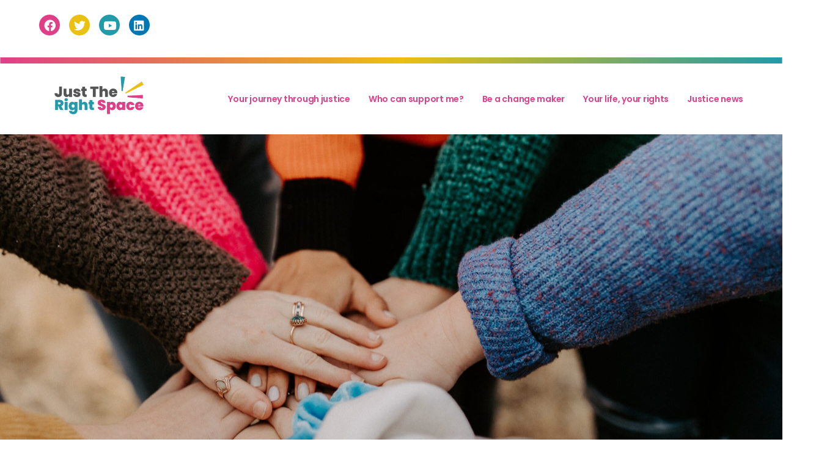

--- FILE ---
content_type: text/html; charset=UTF-8
request_url: https://justtherightspace.org/
body_size: 164081
content:
<!DOCTYPE html>
<html lang="en-GB">
<head>
	<meta charset="UTF-8">
	<meta name="viewport" content="width=device-width, initial-scale=1.0, viewport-fit=cover" />		<meta name='robots' content='index, follow, max-image-preview:large, max-snippet:-1, max-video-preview:-1' />
	<style>img:is([sizes="auto" i], [sizes^="auto," i]) { contain-intrinsic-size: 3000px 1500px }</style>
	
	<!-- This site is optimized with the Yoast SEO plugin v26.2 - https://yoast.com/wordpress/plugins/seo/ -->
	<title>Homepage - Just The Right Space</title>
	<link rel="canonical" href="https://justtherightspace.org/" />
	<meta property="og:locale" content="en_GB" />
	<meta property="og:type" content="website" />
	<meta property="og:title" content="Homepage - Just The Right Space" />
	<meta property="og:description" content="Just the Right Space Are you looking for support or trying to understand the justice system? Whether you&#8217;re a child, young person, or adult, this space is for you. Discover helpful information, learn about your rights, hear from others who’ve been through similar experiences, and find trusted places that can offer support. This website was [&hellip;]" />
	<meta property="og:url" content="https://justtherightspace.org/" />
	<meta property="og:site_name" content="Just The Right Space" />
	<meta property="article:modified_time" content="2025-11-26T13:05:29+00:00" />
	<meta name="twitter:card" content="summary_large_image" />
	<script type="application/ld+json" class="yoast-schema-graph">{"@context":"https://schema.org","@graph":[{"@type":"WebPage","@id":"https://justtherightspace.org/","url":"https://justtherightspace.org/","name":"Homepage - Just The Right Space","isPartOf":{"@id":"https://justtherightspace.org/#website"},"primaryImageOfPage":{"@id":"https://justtherightspace.org/#primaryimage"},"image":{"@id":"https://justtherightspace.org/#primaryimage"},"thumbnailUrl":"https://justtherightspace.org/wp-content/uploads/2021/12/TextAccents1-01.svg","datePublished":"2021-11-23T15:19:42+00:00","dateModified":"2025-11-26T13:05:29+00:00","breadcrumb":{"@id":"https://justtherightspace.org/#breadcrumb"},"inLanguage":"en-GB","potentialAction":[{"@type":"ReadAction","target":["https://justtherightspace.org/"]}]},{"@type":"ImageObject","inLanguage":"en-GB","@id":"https://justtherightspace.org/#primaryimage","url":"https://justtherightspace.org/wp-content/uploads/2021/12/TextAccents1-01.svg","contentUrl":"https://justtherightspace.org/wp-content/uploads/2021/12/TextAccents1-01.svg","width":223,"height":457},{"@type":"BreadcrumbList","@id":"https://justtherightspace.org/#breadcrumb","itemListElement":[{"@type":"ListItem","position":1,"name":"Home"}]},{"@type":"WebSite","@id":"https://justtherightspace.org/#website","url":"https://justtherightspace.org/","name":"Just The Right Space","description":"CYCJ","potentialAction":[{"@type":"SearchAction","target":{"@type":"EntryPoint","urlTemplate":"https://justtherightspace.org/?s={search_term_string}"},"query-input":{"@type":"PropertyValueSpecification","valueRequired":true,"valueName":"search_term_string"}}],"inLanguage":"en-GB"}]}</script>
	<!-- / Yoast SEO plugin. -->


<link rel="alternate" type="application/rss+xml" title="Just The Right Space &raquo; Feed" href="https://justtherightspace.org/feed/" />
<link rel="alternate" type="application/rss+xml" title="Just The Right Space &raquo; Comments Feed" href="https://justtherightspace.org/comments/feed/" />
<link rel="alternate" type="application/rss+xml" title="Just The Right Space &raquo; Homepage Comments Feed" href="https://justtherightspace.org/homepage/feed/" />
<script>
window._wpemojiSettings = {"baseUrl":"https:\/\/s.w.org\/images\/core\/emoji\/16.0.1\/72x72\/","ext":".png","svgUrl":"https:\/\/s.w.org\/images\/core\/emoji\/16.0.1\/svg\/","svgExt":".svg","source":{"concatemoji":"https:\/\/justtherightspace.org\/wp-includes\/js\/wp-emoji-release.min.js?ver=6.8.3"}};
/*! This file is auto-generated */
!function(s,n){var o,i,e;function c(e){try{var t={supportTests:e,timestamp:(new Date).valueOf()};sessionStorage.setItem(o,JSON.stringify(t))}catch(e){}}function p(e,t,n){e.clearRect(0,0,e.canvas.width,e.canvas.height),e.fillText(t,0,0);var t=new Uint32Array(e.getImageData(0,0,e.canvas.width,e.canvas.height).data),a=(e.clearRect(0,0,e.canvas.width,e.canvas.height),e.fillText(n,0,0),new Uint32Array(e.getImageData(0,0,e.canvas.width,e.canvas.height).data));return t.every(function(e,t){return e===a[t]})}function u(e,t){e.clearRect(0,0,e.canvas.width,e.canvas.height),e.fillText(t,0,0);for(var n=e.getImageData(16,16,1,1),a=0;a<n.data.length;a++)if(0!==n.data[a])return!1;return!0}function f(e,t,n,a){switch(t){case"flag":return n(e,"\ud83c\udff3\ufe0f\u200d\u26a7\ufe0f","\ud83c\udff3\ufe0f\u200b\u26a7\ufe0f")?!1:!n(e,"\ud83c\udde8\ud83c\uddf6","\ud83c\udde8\u200b\ud83c\uddf6")&&!n(e,"\ud83c\udff4\udb40\udc67\udb40\udc62\udb40\udc65\udb40\udc6e\udb40\udc67\udb40\udc7f","\ud83c\udff4\u200b\udb40\udc67\u200b\udb40\udc62\u200b\udb40\udc65\u200b\udb40\udc6e\u200b\udb40\udc67\u200b\udb40\udc7f");case"emoji":return!a(e,"\ud83e\udedf")}return!1}function g(e,t,n,a){var r="undefined"!=typeof WorkerGlobalScope&&self instanceof WorkerGlobalScope?new OffscreenCanvas(300,150):s.createElement("canvas"),o=r.getContext("2d",{willReadFrequently:!0}),i=(o.textBaseline="top",o.font="600 32px Arial",{});return e.forEach(function(e){i[e]=t(o,e,n,a)}),i}function t(e){var t=s.createElement("script");t.src=e,t.defer=!0,s.head.appendChild(t)}"undefined"!=typeof Promise&&(o="wpEmojiSettingsSupports",i=["flag","emoji"],n.supports={everything:!0,everythingExceptFlag:!0},e=new Promise(function(e){s.addEventListener("DOMContentLoaded",e,{once:!0})}),new Promise(function(t){var n=function(){try{var e=JSON.parse(sessionStorage.getItem(o));if("object"==typeof e&&"number"==typeof e.timestamp&&(new Date).valueOf()<e.timestamp+604800&&"object"==typeof e.supportTests)return e.supportTests}catch(e){}return null}();if(!n){if("undefined"!=typeof Worker&&"undefined"!=typeof OffscreenCanvas&&"undefined"!=typeof URL&&URL.createObjectURL&&"undefined"!=typeof Blob)try{var e="postMessage("+g.toString()+"("+[JSON.stringify(i),f.toString(),p.toString(),u.toString()].join(",")+"));",a=new Blob([e],{type:"text/javascript"}),r=new Worker(URL.createObjectURL(a),{name:"wpTestEmojiSupports"});return void(r.onmessage=function(e){c(n=e.data),r.terminate(),t(n)})}catch(e){}c(n=g(i,f,p,u))}t(n)}).then(function(e){for(var t in e)n.supports[t]=e[t],n.supports.everything=n.supports.everything&&n.supports[t],"flag"!==t&&(n.supports.everythingExceptFlag=n.supports.everythingExceptFlag&&n.supports[t]);n.supports.everythingExceptFlag=n.supports.everythingExceptFlag&&!n.supports.flag,n.DOMReady=!1,n.readyCallback=function(){n.DOMReady=!0}}).then(function(){return e}).then(function(){var e;n.supports.everything||(n.readyCallback(),(e=n.source||{}).concatemoji?t(e.concatemoji):e.wpemoji&&e.twemoji&&(t(e.twemoji),t(e.wpemoji)))}))}((window,document),window._wpemojiSettings);
</script>
<style id='wp-emoji-styles-inline-css'>

	img.wp-smiley, img.emoji {
		display: inline !important;
		border: none !important;
		box-shadow: none !important;
		height: 1em !important;
		width: 1em !important;
		margin: 0 0.07em !important;
		vertical-align: -0.1em !important;
		background: none !important;
		padding: 0 !important;
	}
</style>
<style id='classic-theme-styles-inline-css'>
/*! This file is auto-generated */
.wp-block-button__link{color:#fff;background-color:#32373c;border-radius:9999px;box-shadow:none;text-decoration:none;padding:calc(.667em + 2px) calc(1.333em + 2px);font-size:1.125em}.wp-block-file__button{background:#32373c;color:#fff;text-decoration:none}
</style>
<link rel='stylesheet' id='jet-engine-frontend-css' href='https://justtherightspace.org/wp-content/plugins/jet-engine/assets/css/frontend.css?ver=3.7.7' media='all' />
<style id='global-styles-inline-css'>
:root{--wp--preset--aspect-ratio--square: 1;--wp--preset--aspect-ratio--4-3: 4/3;--wp--preset--aspect-ratio--3-4: 3/4;--wp--preset--aspect-ratio--3-2: 3/2;--wp--preset--aspect-ratio--2-3: 2/3;--wp--preset--aspect-ratio--16-9: 16/9;--wp--preset--aspect-ratio--9-16: 9/16;--wp--preset--color--black: #000000;--wp--preset--color--cyan-bluish-gray: #abb8c3;--wp--preset--color--white: #ffffff;--wp--preset--color--pale-pink: #f78da7;--wp--preset--color--vivid-red: #cf2e2e;--wp--preset--color--luminous-vivid-orange: #ff6900;--wp--preset--color--luminous-vivid-amber: #fcb900;--wp--preset--color--light-green-cyan: #7bdcb5;--wp--preset--color--vivid-green-cyan: #00d084;--wp--preset--color--pale-cyan-blue: #8ed1fc;--wp--preset--color--vivid-cyan-blue: #0693e3;--wp--preset--color--vivid-purple: #9b51e0;--wp--preset--color--accent: #cd2653;--wp--preset--color--primary: #000000;--wp--preset--color--secondary: #6d6d6d;--wp--preset--color--subtle-background: #dcd7ca;--wp--preset--color--background: #f5efe0;--wp--preset--gradient--vivid-cyan-blue-to-vivid-purple: linear-gradient(135deg,rgba(6,147,227,1) 0%,rgb(155,81,224) 100%);--wp--preset--gradient--light-green-cyan-to-vivid-green-cyan: linear-gradient(135deg,rgb(122,220,180) 0%,rgb(0,208,130) 100%);--wp--preset--gradient--luminous-vivid-amber-to-luminous-vivid-orange: linear-gradient(135deg,rgba(252,185,0,1) 0%,rgba(255,105,0,1) 100%);--wp--preset--gradient--luminous-vivid-orange-to-vivid-red: linear-gradient(135deg,rgba(255,105,0,1) 0%,rgb(207,46,46) 100%);--wp--preset--gradient--very-light-gray-to-cyan-bluish-gray: linear-gradient(135deg,rgb(238,238,238) 0%,rgb(169,184,195) 100%);--wp--preset--gradient--cool-to-warm-spectrum: linear-gradient(135deg,rgb(74,234,220) 0%,rgb(151,120,209) 20%,rgb(207,42,186) 40%,rgb(238,44,130) 60%,rgb(251,105,98) 80%,rgb(254,248,76) 100%);--wp--preset--gradient--blush-light-purple: linear-gradient(135deg,rgb(255,206,236) 0%,rgb(152,150,240) 100%);--wp--preset--gradient--blush-bordeaux: linear-gradient(135deg,rgb(254,205,165) 0%,rgb(254,45,45) 50%,rgb(107,0,62) 100%);--wp--preset--gradient--luminous-dusk: linear-gradient(135deg,rgb(255,203,112) 0%,rgb(199,81,192) 50%,rgb(65,88,208) 100%);--wp--preset--gradient--pale-ocean: linear-gradient(135deg,rgb(255,245,203) 0%,rgb(182,227,212) 50%,rgb(51,167,181) 100%);--wp--preset--gradient--electric-grass: linear-gradient(135deg,rgb(202,248,128) 0%,rgb(113,206,126) 100%);--wp--preset--gradient--midnight: linear-gradient(135deg,rgb(2,3,129) 0%,rgb(40,116,252) 100%);--wp--preset--font-size--small: 18px;--wp--preset--font-size--medium: 20px;--wp--preset--font-size--large: 26.25px;--wp--preset--font-size--x-large: 42px;--wp--preset--font-size--normal: 21px;--wp--preset--font-size--larger: 32px;--wp--preset--spacing--20: 0.44rem;--wp--preset--spacing--30: 0.67rem;--wp--preset--spacing--40: 1rem;--wp--preset--spacing--50: 1.5rem;--wp--preset--spacing--60: 2.25rem;--wp--preset--spacing--70: 3.38rem;--wp--preset--spacing--80: 5.06rem;--wp--preset--shadow--natural: 6px 6px 9px rgba(0, 0, 0, 0.2);--wp--preset--shadow--deep: 12px 12px 50px rgba(0, 0, 0, 0.4);--wp--preset--shadow--sharp: 6px 6px 0px rgba(0, 0, 0, 0.2);--wp--preset--shadow--outlined: 6px 6px 0px -3px rgba(255, 255, 255, 1), 6px 6px rgba(0, 0, 0, 1);--wp--preset--shadow--crisp: 6px 6px 0px rgba(0, 0, 0, 1);}:where(.is-layout-flex){gap: 0.5em;}:where(.is-layout-grid){gap: 0.5em;}body .is-layout-flex{display: flex;}.is-layout-flex{flex-wrap: wrap;align-items: center;}.is-layout-flex > :is(*, div){margin: 0;}body .is-layout-grid{display: grid;}.is-layout-grid > :is(*, div){margin: 0;}:where(.wp-block-columns.is-layout-flex){gap: 2em;}:where(.wp-block-columns.is-layout-grid){gap: 2em;}:where(.wp-block-post-template.is-layout-flex){gap: 1.25em;}:where(.wp-block-post-template.is-layout-grid){gap: 1.25em;}.has-black-color{color: var(--wp--preset--color--black) !important;}.has-cyan-bluish-gray-color{color: var(--wp--preset--color--cyan-bluish-gray) !important;}.has-white-color{color: var(--wp--preset--color--white) !important;}.has-pale-pink-color{color: var(--wp--preset--color--pale-pink) !important;}.has-vivid-red-color{color: var(--wp--preset--color--vivid-red) !important;}.has-luminous-vivid-orange-color{color: var(--wp--preset--color--luminous-vivid-orange) !important;}.has-luminous-vivid-amber-color{color: var(--wp--preset--color--luminous-vivid-amber) !important;}.has-light-green-cyan-color{color: var(--wp--preset--color--light-green-cyan) !important;}.has-vivid-green-cyan-color{color: var(--wp--preset--color--vivid-green-cyan) !important;}.has-pale-cyan-blue-color{color: var(--wp--preset--color--pale-cyan-blue) !important;}.has-vivid-cyan-blue-color{color: var(--wp--preset--color--vivid-cyan-blue) !important;}.has-vivid-purple-color{color: var(--wp--preset--color--vivid-purple) !important;}.has-black-background-color{background-color: var(--wp--preset--color--black) !important;}.has-cyan-bluish-gray-background-color{background-color: var(--wp--preset--color--cyan-bluish-gray) !important;}.has-white-background-color{background-color: var(--wp--preset--color--white) !important;}.has-pale-pink-background-color{background-color: var(--wp--preset--color--pale-pink) !important;}.has-vivid-red-background-color{background-color: var(--wp--preset--color--vivid-red) !important;}.has-luminous-vivid-orange-background-color{background-color: var(--wp--preset--color--luminous-vivid-orange) !important;}.has-luminous-vivid-amber-background-color{background-color: var(--wp--preset--color--luminous-vivid-amber) !important;}.has-light-green-cyan-background-color{background-color: var(--wp--preset--color--light-green-cyan) !important;}.has-vivid-green-cyan-background-color{background-color: var(--wp--preset--color--vivid-green-cyan) !important;}.has-pale-cyan-blue-background-color{background-color: var(--wp--preset--color--pale-cyan-blue) !important;}.has-vivid-cyan-blue-background-color{background-color: var(--wp--preset--color--vivid-cyan-blue) !important;}.has-vivid-purple-background-color{background-color: var(--wp--preset--color--vivid-purple) !important;}.has-black-border-color{border-color: var(--wp--preset--color--black) !important;}.has-cyan-bluish-gray-border-color{border-color: var(--wp--preset--color--cyan-bluish-gray) !important;}.has-white-border-color{border-color: var(--wp--preset--color--white) !important;}.has-pale-pink-border-color{border-color: var(--wp--preset--color--pale-pink) !important;}.has-vivid-red-border-color{border-color: var(--wp--preset--color--vivid-red) !important;}.has-luminous-vivid-orange-border-color{border-color: var(--wp--preset--color--luminous-vivid-orange) !important;}.has-luminous-vivid-amber-border-color{border-color: var(--wp--preset--color--luminous-vivid-amber) !important;}.has-light-green-cyan-border-color{border-color: var(--wp--preset--color--light-green-cyan) !important;}.has-vivid-green-cyan-border-color{border-color: var(--wp--preset--color--vivid-green-cyan) !important;}.has-pale-cyan-blue-border-color{border-color: var(--wp--preset--color--pale-cyan-blue) !important;}.has-vivid-cyan-blue-border-color{border-color: var(--wp--preset--color--vivid-cyan-blue) !important;}.has-vivid-purple-border-color{border-color: var(--wp--preset--color--vivid-purple) !important;}.has-vivid-cyan-blue-to-vivid-purple-gradient-background{background: var(--wp--preset--gradient--vivid-cyan-blue-to-vivid-purple) !important;}.has-light-green-cyan-to-vivid-green-cyan-gradient-background{background: var(--wp--preset--gradient--light-green-cyan-to-vivid-green-cyan) !important;}.has-luminous-vivid-amber-to-luminous-vivid-orange-gradient-background{background: var(--wp--preset--gradient--luminous-vivid-amber-to-luminous-vivid-orange) !important;}.has-luminous-vivid-orange-to-vivid-red-gradient-background{background: var(--wp--preset--gradient--luminous-vivid-orange-to-vivid-red) !important;}.has-very-light-gray-to-cyan-bluish-gray-gradient-background{background: var(--wp--preset--gradient--very-light-gray-to-cyan-bluish-gray) !important;}.has-cool-to-warm-spectrum-gradient-background{background: var(--wp--preset--gradient--cool-to-warm-spectrum) !important;}.has-blush-light-purple-gradient-background{background: var(--wp--preset--gradient--blush-light-purple) !important;}.has-blush-bordeaux-gradient-background{background: var(--wp--preset--gradient--blush-bordeaux) !important;}.has-luminous-dusk-gradient-background{background: var(--wp--preset--gradient--luminous-dusk) !important;}.has-pale-ocean-gradient-background{background: var(--wp--preset--gradient--pale-ocean) !important;}.has-electric-grass-gradient-background{background: var(--wp--preset--gradient--electric-grass) !important;}.has-midnight-gradient-background{background: var(--wp--preset--gradient--midnight) !important;}.has-small-font-size{font-size: var(--wp--preset--font-size--small) !important;}.has-medium-font-size{font-size: var(--wp--preset--font-size--medium) !important;}.has-large-font-size{font-size: var(--wp--preset--font-size--large) !important;}.has-x-large-font-size{font-size: var(--wp--preset--font-size--x-large) !important;}
:where(.wp-block-post-template.is-layout-flex){gap: 1.25em;}:where(.wp-block-post-template.is-layout-grid){gap: 1.25em;}
:where(.wp-block-columns.is-layout-flex){gap: 2em;}:where(.wp-block-columns.is-layout-grid){gap: 2em;}
:root :where(.wp-block-pullquote){font-size: 1.5em;line-height: 1.6;}
</style>
<link rel='stylesheet' id='twentytwenty-style-css' href='https://justtherightspace.org/wp-content/themes/twentytwenty/style.css?ver=2.9' media='all' />
<style id='twentytwenty-style-inline-css'>
.color-accent,.color-accent-hover:hover,.color-accent-hover:focus,:root .has-accent-color,.has-drop-cap:not(:focus):first-letter,.wp-block-button.is-style-outline,a { color: #cd2653; }blockquote,.border-color-accent,.border-color-accent-hover:hover,.border-color-accent-hover:focus { border-color: #cd2653; }button,.button,.faux-button,.wp-block-button__link,.wp-block-file .wp-block-file__button,input[type="button"],input[type="reset"],input[type="submit"],.bg-accent,.bg-accent-hover:hover,.bg-accent-hover:focus,:root .has-accent-background-color,.comment-reply-link { background-color: #cd2653; }.fill-children-accent,.fill-children-accent * { fill: #cd2653; }body,.entry-title a,:root .has-primary-color { color: #000000; }:root .has-primary-background-color { background-color: #000000; }cite,figcaption,.wp-caption-text,.post-meta,.entry-content .wp-block-archives li,.entry-content .wp-block-categories li,.entry-content .wp-block-latest-posts li,.wp-block-latest-comments__comment-date,.wp-block-latest-posts__post-date,.wp-block-embed figcaption,.wp-block-image figcaption,.wp-block-pullquote cite,.comment-metadata,.comment-respond .comment-notes,.comment-respond .logged-in-as,.pagination .dots,.entry-content hr:not(.has-background),hr.styled-separator,:root .has-secondary-color { color: #6d6d6d; }:root .has-secondary-background-color { background-color: #6d6d6d; }pre,fieldset,input,textarea,table,table *,hr { border-color: #dcd7ca; }caption,code,code,kbd,samp,.wp-block-table.is-style-stripes tbody tr:nth-child(odd),:root .has-subtle-background-background-color { background-color: #dcd7ca; }.wp-block-table.is-style-stripes { border-bottom-color: #dcd7ca; }.wp-block-latest-posts.is-grid li { border-top-color: #dcd7ca; }:root .has-subtle-background-color { color: #dcd7ca; }body:not(.overlay-header) .primary-menu > li > a,body:not(.overlay-header) .primary-menu > li > .icon,.modal-menu a,.footer-menu a, .footer-widgets a:where(:not(.wp-block-button__link)),#site-footer .wp-block-button.is-style-outline,.wp-block-pullquote:before,.singular:not(.overlay-header) .entry-header a,.archive-header a,.header-footer-group .color-accent,.header-footer-group .color-accent-hover:hover { color: #cd2653; }.social-icons a,#site-footer button:not(.toggle),#site-footer .button,#site-footer .faux-button,#site-footer .wp-block-button__link,#site-footer .wp-block-file__button,#site-footer input[type="button"],#site-footer input[type="reset"],#site-footer input[type="submit"] { background-color: #cd2653; }.header-footer-group,body:not(.overlay-header) #site-header .toggle,.menu-modal .toggle { color: #000000; }body:not(.overlay-header) .primary-menu ul { background-color: #000000; }body:not(.overlay-header) .primary-menu > li > ul:after { border-bottom-color: #000000; }body:not(.overlay-header) .primary-menu ul ul:after { border-left-color: #000000; }.site-description,body:not(.overlay-header) .toggle-inner .toggle-text,.widget .post-date,.widget .rss-date,.widget_archive li,.widget_categories li,.widget cite,.widget_pages li,.widget_meta li,.widget_nav_menu li,.powered-by-wordpress,.footer-credits .privacy-policy,.to-the-top,.singular .entry-header .post-meta,.singular:not(.overlay-header) .entry-header .post-meta a { color: #6d6d6d; }.header-footer-group pre,.header-footer-group fieldset,.header-footer-group input,.header-footer-group textarea,.header-footer-group table,.header-footer-group table *,.footer-nav-widgets-wrapper,#site-footer,.menu-modal nav *,.footer-widgets-outer-wrapper,.footer-top { border-color: #dcd7ca; }.header-footer-group table caption,body:not(.overlay-header) .header-inner .toggle-wrapper::before { background-color: #dcd7ca; }
</style>
<link rel='stylesheet' id='twentytwenty-fonts-css' href='https://justtherightspace.org/wp-content/themes/twentytwenty/assets/css/font-inter.css?ver=2.9' media='all' />
<link rel='stylesheet' id='twentytwenty-print-style-css' href='https://justtherightspace.org/wp-content/themes/twentytwenty/print.css?ver=2.9' media='print' />
<link rel='stylesheet' id='elementor-frontend-css' href='https://justtherightspace.org/wp-content/plugins/elementor/assets/css/frontend.min.css?ver=3.32.5' media='all' />
<link rel='stylesheet' id='widget-social-icons-css' href='https://justtherightspace.org/wp-content/plugins/elementor/assets/css/widget-social-icons.min.css?ver=3.32.5' media='all' />
<link rel='stylesheet' id='e-apple-webkit-css' href='https://justtherightspace.org/wp-content/plugins/elementor/assets/css/conditionals/apple-webkit.min.css?ver=3.32.5' media='all' />
<link rel='stylesheet' id='widget-spacer-css' href='https://justtherightspace.org/wp-content/plugins/elementor/assets/css/widget-spacer.min.css?ver=3.32.5' media='all' />
<link rel='stylesheet' id='widget-image-css' href='https://justtherightspace.org/wp-content/plugins/elementor/assets/css/widget-image.min.css?ver=3.32.5' media='all' />
<link rel='stylesheet' id='widget-nav-menu-css' href='https://justtherightspace.org/wp-content/plugins/elementor-pro/assets/css/widget-nav-menu.min.css?ver=3.32.3' media='all' />
<link rel='stylesheet' id='swiper-css' href='https://justtherightspace.org/wp-content/plugins/elementor/assets/lib/swiper/v8/css/swiper.min.css?ver=8.4.5' media='all' />
<link rel='stylesheet' id='e-swiper-css' href='https://justtherightspace.org/wp-content/plugins/elementor/assets/css/conditionals/e-swiper.min.css?ver=3.32.5' media='all' />
<link rel='stylesheet' id='widget-image-carousel-css' href='https://justtherightspace.org/wp-content/plugins/elementor/assets/css/widget-image-carousel.min.css?ver=3.32.5' media='all' />
<link rel='stylesheet' id='widget-icon-list-css' href='https://justtherightspace.org/wp-content/plugins/elementor/assets/css/widget-icon-list.min.css?ver=3.32.5' media='all' />
<link rel='stylesheet' id='elementor-icons-css' href='https://justtherightspace.org/wp-content/plugins/elementor/assets/lib/eicons/css/elementor-icons.min.css?ver=5.44.0' media='all' />
<link rel='stylesheet' id='elementor-post-5-css' href='https://justtherightspace.org/wp-content/uploads/elementor/css/post-5.css?ver=1761143638' media='all' />
<link rel='stylesheet' id='widget-video-css' href='https://justtherightspace.org/wp-content/plugins/elementor/assets/css/widget-video.min.css?ver=3.32.5' media='all' />
<link rel='stylesheet' id='widget-heading-css' href='https://justtherightspace.org/wp-content/plugins/elementor/assets/css/widget-heading.min.css?ver=3.32.5' media='all' />
<link rel='stylesheet' id='elementor-post-2-css' href='https://justtherightspace.org/wp-content/uploads/elementor/css/post-2.css?ver=1764162331' media='all' />
<link rel='stylesheet' id='elementor-post-162-css' href='https://justtherightspace.org/wp-content/uploads/elementor/css/post-162.css?ver=1761143662' media='all' />
<link rel='stylesheet' id='elementor-post-924-css' href='https://justtherightspace.org/wp-content/uploads/elementor/css/post-924.css?ver=1761143662' media='all' />
<link rel='stylesheet' id='elementor-post-10-css' href='https://justtherightspace.org/wp-content/uploads/elementor/css/post-10.css?ver=1761143638' media='all' />
<link rel='stylesheet' id='elementor-post-62-css' href='https://justtherightspace.org/wp-content/uploads/elementor/css/post-62.css?ver=1761143638' media='all' />
<link rel='stylesheet' id='elementor-gf-local-roboto-css' href='https://justtherightspace.org/wp-content/uploads/elementor/google-fonts/css/roboto.css?ver=1752506409' media='all' />
<link rel='stylesheet' id='elementor-gf-local-robotoslab-css' href='https://justtherightspace.org/wp-content/uploads/elementor/google-fonts/css/robotoslab.css?ver=1752506414' media='all' />
<link rel='stylesheet' id='elementor-gf-local-poppins-css' href='https://justtherightspace.org/wp-content/uploads/elementor/google-fonts/css/poppins.css?ver=1752506417' media='all' />
<link rel='stylesheet' id='elementor-icons-shared-0-css' href='https://justtherightspace.org/wp-content/plugins/elementor/assets/lib/font-awesome/css/fontawesome.min.css?ver=5.15.3' media='all' />
<link rel='stylesheet' id='elementor-icons-fa-solid-css' href='https://justtherightspace.org/wp-content/plugins/elementor/assets/lib/font-awesome/css/solid.min.css?ver=5.15.3' media='all' />
<link rel='stylesheet' id='elementor-icons-fa-brands-css' href='https://justtherightspace.org/wp-content/plugins/elementor/assets/lib/font-awesome/css/brands.min.css?ver=5.15.3' media='all' />
<script src="https://justtherightspace.org/wp-content/themes/twentytwenty/assets/js/index.js?ver=2.9" id="twentytwenty-js-js" defer data-wp-strategy="defer"></script>
<script src="https://justtherightspace.org/wp-includes/js/jquery/jquery.min.js?ver=3.7.1" id="jquery-core-js"></script>
<script src="https://justtherightspace.org/wp-includes/js/jquery/jquery-migrate.min.js?ver=3.4.1" id="jquery-migrate-js"></script>
<link rel="https://api.w.org/" href="https://justtherightspace.org/wp-json/" /><link rel="alternate" title="JSON" type="application/json" href="https://justtherightspace.org/wp-json/wp/v2/pages/2" /><link rel="EditURI" type="application/rsd+xml" title="RSD" href="https://justtherightspace.org/xmlrpc.php?rsd" />
<meta name="generator" content="WordPress 6.8.3" />
<link rel='shortlink' href='https://justtherightspace.org/' />
<link rel="alternate" title="oEmbed (JSON)" type="application/json+oembed" href="https://justtherightspace.org/wp-json/oembed/1.0/embed?url=https%3A%2F%2Fjusttherightspace.org%2F" />
<link rel="alternate" title="oEmbed (XML)" type="text/xml+oembed" href="https://justtherightspace.org/wp-json/oembed/1.0/embed?url=https%3A%2F%2Fjusttherightspace.org%2F&#038;format=xml" />

		<!-- GA Google Analytics @ https://m0n.co/ga -->
		<script async src="https://www.googletagmanager.com/gtag/js?id=G-YGXLGQJQCM"></script>
		<script>
			window.dataLayer = window.dataLayer || [];
			function gtag(){dataLayer.push(arguments);}
			gtag('js', new Date());
			gtag('config', 'G-YGXLGQJQCM');
		</script>

		<script>document.documentElement.className = document.documentElement.className.replace( 'no-js', 'js' );</script>
	<meta name="generator" content="Elementor 3.32.5; features: additional_custom_breakpoints; settings: css_print_method-external, google_font-enabled, font_display-auto">
			<style>
				.e-con.e-parent:nth-of-type(n+4):not(.e-lazyloaded):not(.e-no-lazyload),
				.e-con.e-parent:nth-of-type(n+4):not(.e-lazyloaded):not(.e-no-lazyload) * {
					background-image: none !important;
				}
				@media screen and (max-height: 1024px) {
					.e-con.e-parent:nth-of-type(n+3):not(.e-lazyloaded):not(.e-no-lazyload),
					.e-con.e-parent:nth-of-type(n+3):not(.e-lazyloaded):not(.e-no-lazyload) * {
						background-image: none !important;
					}
				}
				@media screen and (max-height: 640px) {
					.e-con.e-parent:nth-of-type(n+2):not(.e-lazyloaded):not(.e-no-lazyload),
					.e-con.e-parent:nth-of-type(n+2):not(.e-lazyloaded):not(.e-no-lazyload) * {
						background-image: none !important;
					}
				}
			</style>
			<link rel="icon" href="https://justtherightspace.org/wp-content/uploads/2022/01/cropped-Logo2-32x32.png" sizes="32x32" />
<link rel="icon" href="https://justtherightspace.org/wp-content/uploads/2022/01/cropped-Logo2-192x192.png" sizes="192x192" />
<link rel="apple-touch-icon" href="https://justtherightspace.org/wp-content/uploads/2022/01/cropped-Logo2-180x180.png" />
<meta name="msapplication-TileImage" content="https://justtherightspace.org/wp-content/uploads/2022/01/cropped-Logo2-270x270.png" />
		<style id="wp-custom-css">
			@media (max-width: 1433px) and (min-width: 768px){
	.elementor-10 .elementor-element.elementor-element-a4c3a52 .elementor-nav-menu .elementor-item {
		font-size: 14px
	}
}

.headingunderlinewhite  {
    text-decoration: none;
    box-shadow: inset 0 -.5em 0 white;
    color: inherit;
}
.headingunderlineblack  {
    text-decoration: none;
    box-shadow: inset 0 -.5em 0 #151515;
    color: inherit;
}		</style>
		</head>
<body class="home wp-singular page-template page-template-elementor_header_footer page page-id-2 wp-embed-responsive wp-theme-twentytwenty singular enable-search-modal missing-post-thumbnail has-no-pagination not-showing-comments show-avatars elementor_header_footer footer-top-hidden elementor-default elementor-template-full-width elementor-kit-5 elementor-page elementor-page-2">
<a class="skip-link screen-reader-text" href="#site-content">Skip to the content</a>		<header data-elementor-type="header" data-elementor-id="10" class="elementor elementor-10 elementor-location-header" data-elementor-post-type="elementor_library">
					<section class="elementor-section elementor-top-section elementor-element elementor-element-8f5381a elementor-section-full_width elementor-section-height-default elementor-section-height-default" data-id="8f5381a" data-element_type="section" data-settings="{&quot;background_background&quot;:&quot;classic&quot;}">
						<div class="elementor-container elementor-column-gap-default">
					<div class="elementor-column elementor-col-50 elementor-top-column elementor-element elementor-element-eb15346" data-id="eb15346" data-element_type="column">
			<div class="elementor-widget-wrap elementor-element-populated">
						<div class="elementor-element elementor-element-9d18bbf elementor-shape-circle e-grid-align-left elementor-grid-0 elementor-widget elementor-widget-social-icons" data-id="9d18bbf" data-element_type="widget" data-settings="{&quot;_animation&quot;:&quot;none&quot;}" data-widget_type="social-icons.default">
				<div class="elementor-widget-container">
							<div class="elementor-social-icons-wrapper elementor-grid" role="list">
							<span class="elementor-grid-item" role="listitem">
					<a class="elementor-icon elementor-social-icon elementor-social-icon-facebook elementor-repeater-item-0bb236f" href="https://www.facebook.com/CYCJyouthjustice/" target="_blank">
						<span class="elementor-screen-only">Facebook</span>
						<i aria-hidden="true" class="fab fa-facebook"></i>					</a>
				</span>
							<span class="elementor-grid-item" role="listitem">
					<a class="elementor-icon elementor-social-icon elementor-social-icon-twitter elementor-repeater-item-28bbe97" href="https://twitter.com/CYCJScotland" target="_blank">
						<span class="elementor-screen-only">Twitter</span>
						<i aria-hidden="true" class="fab fa-twitter"></i>					</a>
				</span>
							<span class="elementor-grid-item" role="listitem">
					<a class="elementor-icon elementor-social-icon elementor-social-icon-youtube elementor-repeater-item-35af5c2" href="https://www.youtube.com/channel/UCC2nG3Rm8e5CXVj69F0GcJQ" target="_blank">
						<span class="elementor-screen-only">Youtube</span>
						<i aria-hidden="true" class="fab fa-youtube"></i>					</a>
				</span>
							<span class="elementor-grid-item" role="listitem">
					<a class="elementor-icon elementor-social-icon elementor-social-icon-linkedin elementor-repeater-item-7575861" href="https://www.linkedin.com/company/cycjscotland/" target="_blank">
						<span class="elementor-screen-only">Linkedin</span>
						<i aria-hidden="true" class="fab fa-linkedin"></i>					</a>
				</span>
					</div>
						</div>
				</div>
					</div>
		</div>
				<div class="elementor-column elementor-col-50 elementor-top-column elementor-element elementor-element-a8fb751" data-id="a8fb751" data-element_type="column">
			<div class="elementor-widget-wrap">
							</div>
		</div>
					</div>
		</section>
				<section class="elementor-section elementor-top-section elementor-element elementor-element-e2a39c7 elementor-section-full_width elementor-section-height-default elementor-section-height-default" data-id="e2a39c7" data-element_type="section" data-settings="{&quot;background_background&quot;:&quot;classic&quot;}">
						<div class="elementor-container elementor-column-gap-default">
					<div class="elementor-column elementor-col-100 elementor-top-column elementor-element elementor-element-46c9660" data-id="46c9660" data-element_type="column">
			<div class="elementor-widget-wrap elementor-element-populated">
						<div class="elementor-element elementor-element-56645db elementor-widget elementor-widget-spacer" data-id="56645db" data-element_type="widget" data-widget_type="spacer.default">
				<div class="elementor-widget-container">
							<div class="elementor-spacer">
			<div class="elementor-spacer-inner"></div>
		</div>
						</div>
				</div>
					</div>
		</div>
					</div>
		</section>
				<section class="elementor-section elementor-top-section elementor-element elementor-element-6e2e54f elementor-section-full_width elementor-section-height-default elementor-section-height-default" data-id="6e2e54f" data-element_type="section">
						<div class="elementor-container elementor-column-gap-default">
					<div class="elementor-column elementor-col-50 elementor-top-column elementor-element elementor-element-2d676a8" data-id="2d676a8" data-element_type="column">
			<div class="elementor-widget-wrap elementor-element-populated">
						<div class="elementor-element elementor-element-7359903 elementor-widget elementor-widget-image" data-id="7359903" data-element_type="widget" data-widget_type="image.default">
				<div class="elementor-widget-container">
																<a href="https://justtherightspace.org/">
							<img width="354" height="162" src="https://justtherightspace.org/wp-content/uploads/2021/11/JTRS.png" class="attachment-full size-full wp-image-1515" alt="" srcset="https://justtherightspace.org/wp-content/uploads/2021/11/JTRS.png 354w, https://justtherightspace.org/wp-content/uploads/2021/11/JTRS-300x137.png 300w" sizes="(max-width: 354px) 100vw, 354px" />								</a>
															</div>
				</div>
					</div>
		</div>
				<div class="elementor-column elementor-col-50 elementor-top-column elementor-element elementor-element-8e53bd9" data-id="8e53bd9" data-element_type="column">
			<div class="elementor-widget-wrap elementor-element-populated">
						<div class="elementor-element elementor-element-a4c3a52 elementor-nav-menu__align-end elementor-nav-menu--stretch elementor-nav-menu--dropdown-tablet elementor-nav-menu__text-align-aside elementor-nav-menu--toggle elementor-nav-menu--burger elementor-widget elementor-widget-nav-menu" data-id="a4c3a52" data-element_type="widget" data-settings="{&quot;full_width&quot;:&quot;stretch&quot;,&quot;layout&quot;:&quot;horizontal&quot;,&quot;submenu_icon&quot;:{&quot;value&quot;:&quot;&lt;i class=\&quot;fas fa-caret-down\&quot; aria-hidden=\&quot;true\&quot;&gt;&lt;\/i&gt;&quot;,&quot;library&quot;:&quot;fa-solid&quot;},&quot;toggle&quot;:&quot;burger&quot;}" data-widget_type="nav-menu.default">
				<div class="elementor-widget-container">
								<nav aria-label="Menu" class="elementor-nav-menu--main elementor-nav-menu__container elementor-nav-menu--layout-horizontal e--pointer-underline e--animation-fade">
				<ul id="menu-1-a4c3a52" class="elementor-nav-menu"><li class="menu-item menu-item-type-custom menu-item-object-custom current-menu-item current_page_item menu-item-home menu-item-20"><a href="https://justtherightspace.org/#yourjourneythroughjustice" aria-current="page" class="elementor-item elementor-item-anchor">Your journey through justice</a></li>
<li class="menu-item menu-item-type-custom menu-item-object-custom current-menu-item current_page_item menu-item-home menu-item-21"><a href="https://justtherightspace.org/#WhoCanSupportMe" aria-current="page" class="elementor-item elementor-item-anchor">Who can support me?</a></li>
<li class="menu-item menu-item-type-custom menu-item-object-custom current-menu-item current_page_item menu-item-home menu-item-22"><a href="https://justtherightspace.org/#beachangemaker" aria-current="page" class="elementor-item elementor-item-anchor">Be a change maker</a></li>
<li class="menu-item menu-item-type-custom menu-item-object-custom current-menu-item current_page_item menu-item-home menu-item-23"><a href="https://justtherightspace.org/#YourLifeYourRights" aria-current="page" class="elementor-item elementor-item-anchor">Your life, your rights</a></li>
<li class="menu-item menu-item-type-custom menu-item-object-custom current-menu-item current_page_item menu-item-home menu-item-24"><a href="https://justtherightspace.org/#JusticeNews" aria-current="page" class="elementor-item elementor-item-anchor">Justice news</a></li>
</ul>			</nav>
					<div class="elementor-menu-toggle" role="button" tabindex="0" aria-label="Menu Toggle" aria-expanded="false">
			<i aria-hidden="true" role="presentation" class="elementor-menu-toggle__icon--open eicon-menu-bar"></i><i aria-hidden="true" role="presentation" class="elementor-menu-toggle__icon--close eicon-close"></i>		</div>
					<nav class="elementor-nav-menu--dropdown elementor-nav-menu__container" aria-hidden="true">
				<ul id="menu-2-a4c3a52" class="elementor-nav-menu"><li class="menu-item menu-item-type-custom menu-item-object-custom current-menu-item current_page_item menu-item-home menu-item-20"><a href="https://justtherightspace.org/#yourjourneythroughjustice" aria-current="page" class="elementor-item elementor-item-anchor" tabindex="-1">Your journey through justice</a></li>
<li class="menu-item menu-item-type-custom menu-item-object-custom current-menu-item current_page_item menu-item-home menu-item-21"><a href="https://justtherightspace.org/#WhoCanSupportMe" aria-current="page" class="elementor-item elementor-item-anchor" tabindex="-1">Who can support me?</a></li>
<li class="menu-item menu-item-type-custom menu-item-object-custom current-menu-item current_page_item menu-item-home menu-item-22"><a href="https://justtherightspace.org/#beachangemaker" aria-current="page" class="elementor-item elementor-item-anchor" tabindex="-1">Be a change maker</a></li>
<li class="menu-item menu-item-type-custom menu-item-object-custom current-menu-item current_page_item menu-item-home menu-item-23"><a href="https://justtherightspace.org/#YourLifeYourRights" aria-current="page" class="elementor-item elementor-item-anchor" tabindex="-1">Your life, your rights</a></li>
<li class="menu-item menu-item-type-custom menu-item-object-custom current-menu-item current_page_item menu-item-home menu-item-24"><a href="https://justtherightspace.org/#JusticeNews" aria-current="page" class="elementor-item elementor-item-anchor" tabindex="-1">Justice news</a></li>
</ul>			</nav>
						</div>
				</div>
					</div>
		</div>
					</div>
		</section>
				<section class="elementor-section elementor-top-section elementor-element elementor-element-bd8aadb elementor-section-full_width elementor-section-height-default elementor-section-height-default" data-id="bd8aadb" data-element_type="section">
						<div class="elementor-container elementor-column-gap-default">
					<div class="elementor-column elementor-col-100 elementor-top-column elementor-element elementor-element-609bca1" data-id="609bca1" data-element_type="column">
			<div class="elementor-widget-wrap elementor-element-populated">
							</div>
		</div>
					</div>
		</section>
				</header>
				<div data-elementor-type="wp-page" data-elementor-id="2" class="elementor elementor-2" data-elementor-post-type="page">
						<section class="elementor-section elementor-top-section elementor-element elementor-element-945cb10 elementor-section-full_width elementor-section-stretched elementor-section-height-min-height elementor-section-height-default elementor-section-items-middle" data-id="945cb10" data-element_type="section" data-settings="{&quot;stretch_section&quot;:&quot;section-stretched&quot;,&quot;background_background&quot;:&quot;classic&quot;}">
							<div class="elementor-background-overlay"></div>
							<div class="elementor-container elementor-column-gap-default">
					<div class="elementor-column elementor-col-100 elementor-top-column elementor-element elementor-element-60bd5d1" data-id="60bd5d1" data-element_type="column" data-settings="{&quot;background_background&quot;:&quot;gradient&quot;}">
			<div class="elementor-widget-wrap">
					<div class="elementor-background-overlay"></div>
							</div>
		</div>
					</div>
		</section>
				<section class="elementor-section elementor-top-section elementor-element elementor-element-2b1d000 elementor-section-full_width elementor-section-stretched elementor-section-height-default elementor-section-height-default" data-id="2b1d000" data-element_type="section" data-settings="{&quot;stretch_section&quot;:&quot;section-stretched&quot;,&quot;background_background&quot;:&quot;classic&quot;}">
						<div class="elementor-container elementor-column-gap-default">
					<div class="elementor-column elementor-col-100 elementor-top-column elementor-element elementor-element-033567e" data-id="033567e" data-element_type="column">
			<div class="elementor-widget-wrap elementor-element-populated">
						<div class="elementor-element elementor-element-aa44f81 elementor-widget elementor-widget-spacer" data-id="aa44f81" data-element_type="widget" data-widget_type="spacer.default">
				<div class="elementor-widget-container">
							<div class="elementor-spacer">
			<div class="elementor-spacer-inner"></div>
		</div>
						</div>
				</div>
					</div>
		</div>
					</div>
		</section>
				<section class="elementor-section elementor-top-section elementor-element elementor-element-8cf8f00 elementor-section-full_width elementor-section-stretched elementor-section-height-default elementor-section-height-default" data-id="8cf8f00" data-element_type="section" data-settings="{&quot;stretch_section&quot;:&quot;section-stretched&quot;}">
						<div class="elementor-container elementor-column-gap-default">
					<div class="elementor-column elementor-col-50 elementor-top-column elementor-element elementor-element-48ab1d1" data-id="48ab1d1" data-element_type="column">
			<div class="elementor-widget-wrap elementor-element-populated">
						<div class="elementor-element elementor-element-4c5f00a elementor-icon-list--layout-traditional elementor-list-item-link-full_width elementor-widget elementor-widget-icon-list" data-id="4c5f00a" data-element_type="widget" data-widget_type="icon-list.default">
				<div class="elementor-widget-container">
							<ul class="elementor-icon-list-items">
							<li class="elementor-icon-list-item">
											<span class="elementor-icon-list-icon">
							<i aria-hidden="true" class="fas fa-square-full"></i>						</span>
										<span class="elementor-icon-list-text">Just the Right Space</span>
									</li>
						</ul>
						</div>
				</div>
				<div class="elementor-element elementor-element-fbee5d6 elementor-widget elementor-widget-text-editor" data-id="fbee5d6" data-element_type="widget" data-widget_type="text-editor.default">
				<div class="elementor-widget-container">
									<p>Are you looking for support or trying to understand the justice system?</p><p>Whether you&#8217;re a child, young person, or adult, this space is for you.</p><p>Discover helpful information, learn about your rights, hear from others who’ve been through similar experiences, and find trusted places that can offer support.</p><p>This website was developed by the Children and Young People’s Centre for Justice (CYCJ), in collaboration with young people who have lived experience in the justice system.</p>								</div>
				</div>
					</div>
		</div>
				<div class="elementor-column elementor-col-50 elementor-top-column elementor-element elementor-element-9b1c86b" data-id="9b1c86b" data-element_type="column">
			<div class="elementor-widget-wrap elementor-element-populated">
						<div class="elementor-element elementor-element-eebeb5a elementor-align-center elementor-widget elementor-widget-button" data-id="eebeb5a" data-element_type="widget" data-widget_type="button.default">
				<div class="elementor-widget-container">
									<div class="elementor-button-wrapper">
					<a class="elementor-button elementor-button-link elementor-size-md" href="https://youtu.be/Yez_rr1e45k" target="_blank">
						<span class="elementor-button-content-wrapper">
									<span class="elementor-button-text">Play me!</span>
					</span>
					</a>
				</div>
								</div>
				</div>
				<div class="elementor-element elementor-element-336fe04 elementor-widget elementor-widget-video" data-id="336fe04" data-element_type="widget" data-settings="{&quot;youtube_url&quot;:&quot;https:\/\/youtu.be\/tdhYCiTUth0&quot;,&quot;video_type&quot;:&quot;youtube&quot;,&quot;controls&quot;:&quot;yes&quot;}" data-widget_type="video.default">
				<div class="elementor-widget-container">
							<div class="elementor-wrapper elementor-open-inline">
			<div class="elementor-video"></div>		</div>
						</div>
				</div>
					</div>
		</div>
					</div>
		</section>
				<section class="elementor-section elementor-top-section elementor-element elementor-element-a5ffaa3 elementor-section-full_width elementor-section-stretched elementor-section-height-default elementor-section-height-default" data-id="a5ffaa3" data-element_type="section" id="yourjourneythroughjustice" data-settings="{&quot;stretch_section&quot;:&quot;section-stretched&quot;,&quot;background_background&quot;:&quot;classic&quot;}">
						<div class="elementor-container elementor-column-gap-default">
					<div class="elementor-column elementor-col-100 elementor-top-column elementor-element elementor-element-69daca8" data-id="69daca8" data-element_type="column" data-settings="{&quot;background_background&quot;:&quot;classic&quot;}">
			<div class="elementor-widget-wrap elementor-element-populated">
						<div class="elementor-element elementor-element-cf98c29 elementor-widget__width-auto elementor-widget-mobile__width-auto elementor-widget elementor-widget-heading" data-id="cf98c29" data-element_type="widget" data-widget_type="heading.default">
				<div class="elementor-widget-container">
					<h4 class="elementor-heading-title elementor-size-default"><div>Your Journey Through Justice<span></span></div></h4>				</div>
				</div>
				<div class="elementor-element elementor-element-3fabae9 elementor-widget__width-auto elementor-hidden-mobile elementor-widget-tablet__width-inherit elementor-widget elementor-widget-image" data-id="3fabae9" data-element_type="widget" data-widget_type="image.default">
				<div class="elementor-widget-container">
															<img fetchpriority="high" decoding="async" width="223" height="457" src="https://justtherightspace.org/wp-content/uploads/2021/12/TextAccents1-01.svg" class="attachment-large size-large wp-image-428" alt="" />															</div>
				</div>
					</div>
		</div>
					</div>
		</section>
				<section class="elementor-section elementor-top-section elementor-element elementor-element-6c7b2a2 elementor-section-full_width elementor-section-stretched elementor-section-height-default elementor-section-height-default" data-id="6c7b2a2" data-element_type="section" data-settings="{&quot;stretch_section&quot;:&quot;section-stretched&quot;,&quot;background_background&quot;:&quot;classic&quot;}">
						<div class="elementor-container elementor-column-gap-default">
					<div class="elementor-column elementor-col-100 elementor-top-column elementor-element elementor-element-28e10ec" data-id="28e10ec" data-element_type="column" data-settings="{&quot;background_background&quot;:&quot;classic&quot;}">
			<div class="elementor-widget-wrap elementor-element-populated">
						<div class="elementor-element elementor-element-cdacb68 elementor-widget elementor-widget-spacer" data-id="cdacb68" data-element_type="widget" data-widget_type="spacer.default">
				<div class="elementor-widget-container">
							<div class="elementor-spacer">
			<div class="elementor-spacer-inner"></div>
		</div>
						</div>
				</div>
					</div>
		</div>
					</div>
		</section>
				<section class="elementor-section elementor-top-section elementor-element elementor-element-b6688f9 elementor-section-full_width elementor-section-stretched elementor-section-height-default elementor-section-height-default" data-id="b6688f9" data-element_type="section" data-settings="{&quot;stretch_section&quot;:&quot;section-stretched&quot;}">
						<div class="elementor-container elementor-column-gap-default">
					<div class="elementor-column elementor-col-100 elementor-top-column elementor-element elementor-element-d450b15" data-id="d450b15" data-element_type="column">
			<div class="elementor-widget-wrap elementor-element-populated">
						<div class="elementor-element elementor-element-2e1b64f elementor-icon-list--layout-traditional elementor-list-item-link-full_width elementor-widget elementor-widget-icon-list" data-id="2e1b64f" data-element_type="widget" data-widget_type="icon-list.default">
				<div class="elementor-widget-container">
							<ul class="elementor-icon-list-items">
							<li class="elementor-icon-list-item">
											<span class="elementor-icon-list-icon">
							<i aria-hidden="true" class="fas fa-square-full"></i>						</span>
										<span class="elementor-icon-list-text">Navigating the Justice System</span>
									</li>
						</ul>
						</div>
				</div>
				<div class="elementor-element elementor-element-102fe72 elementor-widget elementor-widget-text-editor" data-id="102fe72" data-element_type="widget" data-widget_type="text-editor.default">
				<div class="elementor-widget-container">
									<p>These resources guide you through every step of the justice process, from the moment of being charged by the police to what comes next after court or conviction. You&#8217;ll also find support to help you assist your child with the challenges they may face.</p>								</div>
				</div>
					</div>
		</div>
					</div>
		</section>
				<section class="elementor-section elementor-top-section elementor-element elementor-element-00e0b63 elementor-section-full_width elementor-section-stretched elementor-section-height-default elementor-section-height-default" data-id="00e0b63" data-element_type="section" data-settings="{&quot;stretch_section&quot;:&quot;section-stretched&quot;}">
						<div class="elementor-container elementor-column-gap-default">
					<div class="elementor-column elementor-col-100 elementor-top-column elementor-element elementor-element-ad5b661" data-id="ad5b661" data-element_type="column">
			<div class="elementor-widget-wrap elementor-element-populated">
						<section class="elementor-section elementor-inner-section elementor-element elementor-element-a5e5311 elementor-section-full_width elementor-section-height-default elementor-section-height-default" data-id="a5e5311" data-element_type="section">
						<div class="elementor-container elementor-column-gap-default">
					<div class="elementor-column elementor-col-50 elementor-inner-column elementor-element elementor-element-f442911" data-id="f442911" data-element_type="column">
			<div class="elementor-widget-wrap elementor-element-populated">
						<div class="elementor-element elementor-element-cd78afb elementor-align-justify elementor-widget elementor-widget-button" data-id="cd78afb" data-element_type="widget" data-widget_type="button.default">
				<div class="elementor-widget-container">
									<div class="elementor-button-wrapper">
					<a class="elementor-button elementor-button-link elementor-size-sm" href="https://content.iriss.org.uk/youthjustice/" target="_blank">
						<span class="elementor-button-content-wrapper">
									<span class="elementor-button-text">The Child's Journey: A Guide to the Scottish Justice System</span>
					</span>
					</a>
				</div>
								</div>
				</div>
				<div class="elementor-element elementor-element-ae60785 elementor-align-justify elementor-widget elementor-widget-button" data-id="ae60785" data-element_type="widget" data-widget_type="button.default">
				<div class="elementor-widget-container">
									<div class="elementor-button-wrapper">
					<a class="elementor-button elementor-button-link elementor-size-sm" href="https://justtherightspace.org/wp-content/uploads/2023/05/rights-police-station-guide-children-young-people.pdf" target="_blank">
						<span class="elementor-button-content-wrapper">
									<span class="elementor-button-text">Know Your Rights in a Police Station</span>
					</span>
					</a>
				</div>
								</div>
				</div>
				<div class="elementor-element elementor-element-ac0050c elementor-align-justify elementor-widget elementor-widget-button" data-id="ac0050c" data-element_type="widget" data-widget_type="button.default">
				<div class="elementor-widget-container">
									<div class="elementor-button-wrapper">
					<a class="elementor-button elementor-button-link elementor-size-sm" href="https://content.iriss.org.uk/charged/" target="_blank">
						<span class="elementor-button-content-wrapper">
									<span class="elementor-button-text">Journey Through Justice</span>
					</span>
					</a>
				</div>
								</div>
				</div>
				<div class="elementor-element elementor-element-dd08b2c elementor-align-justify elementor-widget elementor-widget-button" data-id="dd08b2c" data-element_type="widget" data-widget_type="button.default">
				<div class="elementor-widget-container">
									<div class="elementor-button-wrapper">
					<a class="elementor-button elementor-button-link elementor-size-sm" href="https://www.cycj.org.uk/resource/trauma-bereavement-and-loss-at-polmont/" target="_blank">
						<span class="elementor-button-content-wrapper">
									<span class="elementor-button-text">Trauma, Bereavement and Loss at Polmont</span>
					</span>
					</a>
				</div>
								</div>
				</div>
				<div class="elementor-element elementor-element-486ada9 elementor-align-justify elementor-widget elementor-widget-button" data-id="486ada9" data-element_type="widget" data-widget_type="button.default">
				<div class="elementor-widget-container">
									<div class="elementor-button-wrapper">
					<a class="elementor-button elementor-button-link elementor-size-sm" href="https://www.cycj.org.uk/resource/trauma-bereavement-and-loss-at-polmont/" target="_blank">
						<span class="elementor-button-content-wrapper">
									<span class="elementor-button-text">Exploring Awareness of Restorative Justice Amongst School Children</span>
					</span>
					</a>
				</div>
								</div>
				</div>
				<div class="elementor-element elementor-element-d7137e6 elementor-align-justify elementor-widget elementor-widget-button" data-id="d7137e6" data-element_type="widget" data-widget_type="button.default">
				<div class="elementor-widget-container">
									<div class="elementor-button-wrapper">
					<a class="elementor-button elementor-button-link elementor-size-sm" href="https://victimsupport.scot/about-us/news-list/age-of-criminal-responsibility-in-scotland/" target="_blank">
						<span class="elementor-button-content-wrapper">
									<span class="elementor-button-text">Age of Criminal Responsibility in Scotland: Changes to the Law and What This Means</span>
					</span>
					</a>
				</div>
								</div>
				</div>
				<div class="elementor-element elementor-element-afadb17 elementor-align-justify elementor-widget elementor-widget-button" data-id="afadb17" data-element_type="widget" data-widget_type="button.default">
				<div class="elementor-widget-container">
									<div class="elementor-button-wrapper">
					<a class="elementor-button elementor-button-link elementor-size-sm" href="https://www.cycj.org.uk/news/wsa-guide/" target="_blank">
						<span class="elementor-button-content-wrapper">
									<span class="elementor-button-text">Whole System Approach: A Guide For Children and Young People</span>
					</span>
					</a>
				</div>
								</div>
				</div>
					</div>
		</div>
				<div class="elementor-column elementor-col-50 elementor-inner-column elementor-element elementor-element-758bd44" data-id="758bd44" data-element_type="column">
			<div class="elementor-widget-wrap elementor-element-populated">
						<div class="elementor-element elementor-element-95ead1f elementor-align-justify elementor-widget elementor-widget-button" data-id="95ead1f" data-element_type="widget" data-widget_type="button.default">
				<div class="elementor-widget-container">
									<div class="elementor-button-wrapper">
					<a class="elementor-button elementor-button-link elementor-size-sm" href="https://justtherightspace.org/wp-content/uploads/2022/01/YJS-Child-Friendly-Report-WEB.pdf" target="_blank">
						<span class="elementor-button-content-wrapper">
									<span class="elementor-button-text">How Good Should Your Care and Support Be? A Guide to Scotland's Youth Justice Standards</span>
					</span>
					</a>
				</div>
								</div>
				</div>
				<div class="elementor-element elementor-element-db34fad elementor-align-justify elementor-widget elementor-widget-button" data-id="db34fad" data-element_type="widget" data-widget_type="button.default">
				<div class="elementor-widget-container">
									<div class="elementor-button-wrapper">
					<a class="elementor-button elementor-button-link elementor-size-sm" href="https://communityjustice.scot/scottish_justice_system/" target="_blank">
						<span class="elementor-button-content-wrapper">
									<span class="elementor-button-text">Navigating Scotland's Justice System</span>
					</span>
					</a>
				</div>
								</div>
				</div>
				<div class="elementor-element elementor-element-58a4d9e elementor-align-justify elementor-widget elementor-widget-button" data-id="58a4d9e" data-element_type="widget" data-widget_type="button.default">
				<div class="elementor-widget-container">
									<div class="elementor-button-wrapper">
					<a class="elementor-button elementor-button-link elementor-size-sm" href="https://www.parentclub.scot/topics/online-safety" target="_blank">
						<span class="elementor-button-content-wrapper">
									<span class="elementor-button-text">Parent Club's Guide to Online Safety</span>
					</span>
					</a>
				</div>
								</div>
				</div>
				<div class="elementor-element elementor-element-43938a7 elementor-align-justify elementor-widget elementor-widget-button" data-id="43938a7" data-element_type="widget" data-widget_type="button.default">
				<div class="elementor-widget-container">
									<div class="elementor-button-wrapper">
					<a class="elementor-button elementor-button-link elementor-size-sm" href="https://communityjustice.scot/news/how-do-we-talk-about-community-justice/" target="_blank">
						<span class="elementor-button-content-wrapper">
									<span class="elementor-button-text">How Do We Talk About Community Justice?</span>
					</span>
					</a>
				</div>
								</div>
				</div>
				<div class="elementor-element elementor-element-60bc569 elementor-align-justify elementor-widget elementor-widget-button" data-id="60bc569" data-element_type="widget" data-widget_type="button.default">
				<div class="elementor-widget-container">
									<div class="elementor-button-wrapper">
					<a class="elementor-button elementor-button-link elementor-size-sm" href="https://www.cycj.org.uk/wp-content/uploads/2022/04/Final-CFR.pdf" target="_blank">
						<span class="elementor-button-content-wrapper">
									<span class="elementor-button-text">Thinking About Justice: Child-Friendly Version</span>
					</span>
					</a>
				</div>
								</div>
				</div>
				<div class="elementor-element elementor-element-787d5d8 elementor-align-justify elementor-widget elementor-widget-button" data-id="787d5d8" data-element_type="widget" data-widget_type="button.default">
				<div class="elementor-widget-container">
									<div class="elementor-button-wrapper">
					<a class="elementor-button elementor-button-link elementor-size-sm" href="https://www.youtube.com/watch?v=bht6UodbO-c" target="_blank">
						<span class="elementor-button-content-wrapper">
									<span class="elementor-button-text">Compulsory Supervision Orders Explained</span>
					</span>
					</a>
				</div>
								</div>
				</div>
				<div class="elementor-element elementor-element-dea7278 elementor-align-justify elementor-widget elementor-widget-button" data-id="dea7278" data-element_type="widget" data-widget_type="button.default">
				<div class="elementor-widget-container">
									<div class="elementor-button-wrapper">
					<a class="elementor-button elementor-button-link elementor-size-sm" href="https://www.cycj.org.uk/wp-content/uploads/2024/10/RSC-CF-version.pdf" target="_blank">
						<span class="elementor-button-content-wrapper">
									<span class="elementor-button-text">Reimagining Your Care: Secure Care Child Friendly Report</span>
					</span>
					</a>
				</div>
								</div>
				</div>
					</div>
		</div>
					</div>
		</section>
					</div>
		</div>
					</div>
		</section>
				<section class="elementor-section elementor-top-section elementor-element elementor-element-4120e49 elementor-section-full_width elementor-section-stretched elementor-section-height-default elementor-section-height-default" data-id="4120e49" data-element_type="section" data-settings="{&quot;stretch_section&quot;:&quot;section-stretched&quot;}">
						<div class="elementor-container elementor-column-gap-default">
					<div class="elementor-column elementor-col-100 elementor-top-column elementor-element elementor-element-7dec592" data-id="7dec592" data-element_type="column">
			<div class="elementor-widget-wrap elementor-element-populated">
						<div class="elementor-element elementor-element-397750b elementor-icon-list--layout-traditional elementor-list-item-link-full_width elementor-widget elementor-widget-icon-list" data-id="397750b" data-element_type="widget" data-widget_type="icon-list.default">
				<div class="elementor-widget-container">
							<ul class="elementor-icon-list-items">
							<li class="elementor-icon-list-item">
											<span class="elementor-icon-list-icon">
							<i aria-hidden="true" class="fas fa-square-full"></i>						</span>
										<span class="elementor-icon-list-text">Your Guide To Justice</span>
									</li>
						</ul>
						</div>
				</div>
				<div class="elementor-element elementor-element-baef15b elementor-widget elementor-widget-text-editor" data-id="baef15b" data-element_type="widget" data-widget_type="text-editor.default">
				<div class="elementor-widget-container">
									<p>The justice system can be filled with complex words and phrases that are difficult to understand. This confusion can sometimes lead to unfair treatment in court.</p>								</div>
				</div>
					</div>
		</div>
					</div>
		</section>
				<section class="elementor-section elementor-top-section elementor-element elementor-element-06d7de6 elementor-section-full_width elementor-section-stretched elementor-section-height-default elementor-section-height-default" data-id="06d7de6" data-element_type="section" data-settings="{&quot;stretch_section&quot;:&quot;section-stretched&quot;}">
						<div class="elementor-container elementor-column-gap-default">
					<div class="elementor-column elementor-col-100 elementor-top-column elementor-element elementor-element-0388d36" data-id="0388d36" data-element_type="column">
			<div class="elementor-widget-wrap elementor-element-populated">
						<section class="elementor-section elementor-inner-section elementor-element elementor-element-c4a4375 elementor-section-full_width elementor-section-height-default elementor-section-height-default" data-id="c4a4375" data-element_type="section">
						<div class="elementor-container elementor-column-gap-default">
					<div class="elementor-column elementor-col-50 elementor-inner-column elementor-element elementor-element-dbdb1e4" data-id="dbdb1e4" data-element_type="column">
			<div class="elementor-widget-wrap elementor-element-populated">
						<div class="elementor-element elementor-element-ec22591 elementor-align-justify elementor-widget elementor-widget-button" data-id="ec22591" data-element_type="widget" data-widget_type="button.default">
				<div class="elementor-widget-container">
									<div class="elementor-button-wrapper">
					<a class="elementor-button elementor-button-link elementor-size-sm" href="https://justtherightspace.org/index.php/your-guide-to-justice/">
						<span class="elementor-button-content-wrapper">
									<span class="elementor-button-text">What To Expect in Court: A Handy Guide</span>
					</span>
					</a>
				</div>
								</div>
				</div>
					</div>
		</div>
				<div class="elementor-column elementor-col-50 elementor-inner-column elementor-element elementor-element-bfae2a8" data-id="bfae2a8" data-element_type="column">
			<div class="elementor-widget-wrap">
							</div>
		</div>
					</div>
		</section>
					</div>
		</div>
					</div>
		</section>
				<section class="elementor-section elementor-top-section elementor-element elementor-element-379ff34 elementor-section-full_width elementor-section-stretched elementor-section-height-default elementor-section-height-default" data-id="379ff34" data-element_type="section" id="WhoCanSupportMe" data-settings="{&quot;stretch_section&quot;:&quot;section-stretched&quot;,&quot;background_background&quot;:&quot;classic&quot;}">
						<div class="elementor-container elementor-column-gap-default">
					<div class="elementor-column elementor-col-100 elementor-top-column elementor-element elementor-element-259fcc1" data-id="259fcc1" data-element_type="column">
			<div class="elementor-widget-wrap elementor-element-populated">
						<div class="elementor-element elementor-element-dce35ee elementor-widget__width-auto elementor-hidden-mobile elementor-widget elementor-widget-image" data-id="dce35ee" data-element_type="widget" data-widget_type="image.default">
				<div class="elementor-widget-container">
															<img decoding="async" width="169" height="344" src="https://justtherightspace.org/wp-content/uploads/2021/12/TextAccents3-01-01-01.svg" class="attachment-large size-large wp-image-430" alt="" />															</div>
				</div>
				<div class="elementor-element elementor-element-78d65ab elementor-widget__width-auto elementor-widget-mobile__width-auto elementor-widget elementor-widget-heading" data-id="78d65ab" data-element_type="widget" data-widget_type="heading.default">
				<div class="elementor-widget-container">
					<h4 class="elementor-heading-title elementor-size-default"><div>Who Can Support Me?<span></span></div></h4>				</div>
				</div>
					</div>
		</div>
					</div>
		</section>
				<section class="elementor-section elementor-top-section elementor-element elementor-element-21cffe6 elementor-section-full_width elementor-section-stretched elementor-section-height-default elementor-section-height-default" data-id="21cffe6" data-element_type="section" data-settings="{&quot;stretch_section&quot;:&quot;section-stretched&quot;,&quot;background_background&quot;:&quot;classic&quot;}">
						<div class="elementor-container elementor-column-gap-default">
					<div class="elementor-column elementor-col-100 elementor-top-column elementor-element elementor-element-88882b0" data-id="88882b0" data-element_type="column">
			<div class="elementor-widget-wrap elementor-element-populated">
						<div class="elementor-element elementor-element-6cef20e elementor-widget elementor-widget-text-editor" data-id="6cef20e" data-element_type="widget" data-widget_type="text-editor.default">
				<div class="elementor-widget-container">
									<p>There are many people and services out there that can offer you support. These are some of the places we think might be helpful.</p>								</div>
				</div>
				<div class="elementor-element elementor-element-05004ae elementor-arrows-position-outside elementor-pagination-position-outside elementor-widget elementor-widget-image-carousel" data-id="05004ae" data-element_type="widget" data-settings="{&quot;slides_to_show&quot;:&quot;4&quot;,&quot;slides_to_scroll&quot;:&quot;1&quot;,&quot;image_spacing_custom&quot;:{&quot;unit&quot;:&quot;px&quot;,&quot;size&quot;:0,&quot;sizes&quot;:[]},&quot;navigation&quot;:&quot;both&quot;,&quot;autoplay&quot;:&quot;yes&quot;,&quot;pause_on_hover&quot;:&quot;yes&quot;,&quot;pause_on_interaction&quot;:&quot;yes&quot;,&quot;autoplay_speed&quot;:5000,&quot;infinite&quot;:&quot;yes&quot;,&quot;speed&quot;:500,&quot;image_spacing_custom_tablet&quot;:{&quot;unit&quot;:&quot;px&quot;,&quot;size&quot;:&quot;&quot;,&quot;sizes&quot;:[]},&quot;image_spacing_custom_mobile&quot;:{&quot;unit&quot;:&quot;px&quot;,&quot;size&quot;:&quot;&quot;,&quot;sizes&quot;:[]}}" data-widget_type="image-carousel.default">
				<div class="elementor-widget-container">
							<div class="elementor-image-carousel-wrapper swiper" role="region" aria-roledescription="carousel" aria-label="Image Carousel" dir="ltr">
			<div class="elementor-image-carousel swiper-wrapper" aria-live="off">
								<div class="swiper-slide" role="group" aria-roledescription="slide" aria-label="1 of 6"><figure class="swiper-slide-inner"><img decoding="async" class="swiper-slide-image" src="https://justtherightspace.org/wp-content/uploads/2021/12/Childlaw.png" alt="Childlaw" /></figure></div><div class="swiper-slide" role="group" aria-roledescription="slide" aria-label="2 of 6"><figure class="swiper-slide-inner"><img decoding="async" class="swiper-slide-image" src="https://justtherightspace.org/wp-content/uploads/2021/12/Childline.png" alt="Childline" /></figure></div><div class="swiper-slide" role="group" aria-roledescription="slide" aria-label="3 of 6"><figure class="swiper-slide-inner"><img decoding="async" class="swiper-slide-image" src="https://justtherightspace.org/wp-content/uploads/2021/12/cycj.png" alt="cycj" /></figure></div><div class="swiper-slide" role="group" aria-roledescription="slide" aria-label="4 of 6"><figure class="swiper-slide-inner"><img decoding="async" class="swiper-slide-image" src="https://justtherightspace.org/wp-content/uploads/2021/12/Childrens-parliament.png" alt="Children&#039;s parliament" /></figure></div><div class="swiper-slide" role="group" aria-roledescription="slide" aria-label="5 of 6"><figure class="swiper-slide-inner"><img decoding="async" class="swiper-slide-image" src="https://justtherightspace.org/wp-content/uploads/2021/12/PAS.png" alt="PAS" /></figure></div><div class="swiper-slide" role="group" aria-roledescription="slide" aria-label="6 of 6"><figure class="swiper-slide-inner"><img decoding="async" class="swiper-slide-image" src="https://justtherightspace.org/wp-content/uploads/2021/12/Scottish-Child-Law-Centre-1.png" alt="Scottish Child Law Centre" /></figure></div>			</div>
												<div class="elementor-swiper-button elementor-swiper-button-prev" role="button" tabindex="0">
						<i aria-hidden="true" class="eicon-chevron-left"></i>					</div>
					<div class="elementor-swiper-button elementor-swiper-button-next" role="button" tabindex="0">
						<i aria-hidden="true" class="eicon-chevron-right"></i>					</div>
				
									<div class="swiper-pagination"></div>
									</div>
						</div>
				</div>
					</div>
		</div>
					</div>
		</section>
				<section class="elementor-section elementor-top-section elementor-element elementor-element-e556bc4 elementor-section-full_width elementor-section-stretched elementor-section-height-default elementor-section-height-default" data-id="e556bc4" data-element_type="section" id="beachangemaker" data-settings="{&quot;stretch_section&quot;:&quot;section-stretched&quot;}">
						<div class="elementor-container elementor-column-gap-default">
					<div class="elementor-column elementor-col-33 elementor-top-column elementor-element elementor-element-c1e92de" data-id="c1e92de" data-element_type="column">
			<div class="elementor-widget-wrap elementor-element-populated">
						<div class="elementor-element elementor-element-53c11b6 elementor-hidden-mobile elementor-widget elementor-widget-image" data-id="53c11b6" data-element_type="widget" data-widget_type="image.default">
				<div class="elementor-widget-container">
															<img decoding="async" width="267" height="170" src="https://justtherightspace.org/wp-content/uploads/2021/12/TextAccents4-01-01.svg" class="attachment-large size-large wp-image-431" alt="" />															</div>
				</div>
					</div>
		</div>
				<div class="elementor-column elementor-col-33 elementor-top-column elementor-element elementor-element-f1812da" data-id="f1812da" data-element_type="column">
			<div class="elementor-widget-wrap elementor-element-populated">
						<div class="elementor-element elementor-element-cf6e5db elementor-widget elementor-widget-heading" data-id="cf6e5db" data-element_type="widget" data-widget_type="heading.default">
				<div class="elementor-widget-container">
					<h4 class="elementor-heading-title elementor-size-default">Be a Change Maker</h4>				</div>
				</div>
					</div>
		</div>
				<div class="elementor-column elementor-col-33 elementor-top-column elementor-element elementor-element-8828837" data-id="8828837" data-element_type="column">
			<div class="elementor-widget-wrap elementor-element-populated">
						<div class="elementor-element elementor-element-3804b92 elementor-hidden-mobile elementor-widget elementor-widget-image" data-id="3804b92" data-element_type="widget" data-widget_type="image.default">
				<div class="elementor-widget-container">
															<img loading="lazy" decoding="async" width="267" height="170" src="https://justtherightspace.org/wp-content/uploads/2021/12/TextAccents5-01-01-01.svg" class="attachment-large size-large wp-image-432" alt="" />															</div>
				</div>
					</div>
		</div>
					</div>
		</section>
				<section class="elementor-section elementor-top-section elementor-element elementor-element-c6870de elementor-section-full_width elementor-section-stretched elementor-section-height-default elementor-section-height-default" data-id="c6870de" data-element_type="section" data-settings="{&quot;stretch_section&quot;:&quot;section-stretched&quot;}">
						<div class="elementor-container elementor-column-gap-default">
					<div class="elementor-column elementor-col-50 elementor-top-column elementor-element elementor-element-e687faf" data-id="e687faf" data-element_type="column">
			<div class="elementor-widget-wrap elementor-element-populated">
						<div class="elementor-element elementor-element-deb493d elementor-widget elementor-widget-text-editor" data-id="deb493d" data-element_type="widget" data-widget_type="text-editor.default">
				<div class="elementor-widget-container">
									<p><strong>Amplifying Young Voices in Justice</strong><br />Children and young people’s voices are vital in shaping decisions and reforms within the justice system.</p><p>More organisations are actively involving people with justice and care experience in their work, creating opportunities for them to share their views and drive meaningful change.</p><p>In Scotland, children and young people are already playing a key role in transforming the system.</p><p>Explore this section to learn more about their impact.</p>								</div>
				</div>
					</div>
		</div>
				<div class="elementor-column elementor-col-50 elementor-top-column elementor-element elementor-element-a0e6590" data-id="a0e6590" data-element_type="column">
			<div class="elementor-widget-wrap elementor-element-populated">
						<div class="elementor-element elementor-element-dccd957 elementor-align-center elementor-widget elementor-widget-button" data-id="dccd957" data-element_type="widget" data-widget_type="button.default">
				<div class="elementor-widget-container">
									<div class="elementor-button-wrapper">
					<a class="elementor-button elementor-button-link elementor-size-md" href="https://www.youtube.com/watch?v=Sxn1mvgDMgI" target="_blank">
						<span class="elementor-button-content-wrapper">
									<span class="elementor-button-text">Play me!</span>
					</span>
					</a>
				</div>
								</div>
				</div>
				<div class="elementor-element elementor-element-961a8fa elementor-widget elementor-widget-video" data-id="961a8fa" data-element_type="widget" data-settings="{&quot;youtube_url&quot;:&quot;https:\/\/www.youtube.com\/watch?v=Sxn1mvgDMgI&quot;,&quot;show_image_overlay&quot;:&quot;yes&quot;,&quot;image_overlay&quot;:{&quot;url&quot;:&quot;https:\/\/justtherightspace.org\/wp-content\/uploads\/2021\/12\/Just-Space-3.jpg&quot;,&quot;id&quot;:309,&quot;size&quot;:&quot;&quot;,&quot;alt&quot;:&quot;&quot;,&quot;source&quot;:&quot;library&quot;},&quot;video_type&quot;:&quot;youtube&quot;,&quot;controls&quot;:&quot;yes&quot;}" data-widget_type="video.default">
				<div class="elementor-widget-container">
							<div class="elementor-wrapper elementor-open-inline">
			<div class="elementor-video"></div>				<div class="elementor-custom-embed-image-overlay" style="background-image: url(https://justtherightspace.org/wp-content/uploads/2021/12/Just-Space-3.jpg);">
																<div class="elementor-custom-embed-play" role="button" aria-label="Play Video" tabindex="0">
							<i aria-hidden="true" class="eicon-play"></i>						</div>
									</div>
					</div>
						</div>
				</div>
					</div>
		</div>
					</div>
		</section>
				<section class="elementor-section elementor-top-section elementor-element elementor-element-164c164 elementor-section-full_width elementor-section-stretched elementor-section-height-default elementor-section-height-default" data-id="164c164" data-element_type="section" data-settings="{&quot;stretch_section&quot;:&quot;section-stretched&quot;}">
						<div class="elementor-container elementor-column-gap-default">
					<div class="elementor-column elementor-col-100 elementor-top-column elementor-element elementor-element-c329842" data-id="c329842" data-element_type="column">
			<div class="elementor-widget-wrap elementor-element-populated">
						<div class="elementor-element elementor-element-5e1f8a0 elementor-align-center elementor-icon-list--layout-traditional elementor-list-item-link-full_width elementor-widget elementor-widget-icon-list" data-id="5e1f8a0" data-element_type="widget" data-widget_type="icon-list.default">
				<div class="elementor-widget-container">
							<ul class="elementor-icon-list-items">
							<li class="elementor-icon-list-item">
											<span class="elementor-icon-list-icon">
							<i aria-hidden="true" class="fas fa-square-full"></i>						</span>
										<span class="elementor-icon-list-text">Get involved</span>
									</li>
						</ul>
						</div>
				</div>
				<div class="elementor-element elementor-element-1950ec9 elementor-widget elementor-widget-text-editor" data-id="1950ec9" data-element_type="widget" data-widget_type="text-editor.default">
				<div class="elementor-widget-container">
									<p>There are more opportunities than ever before to have your say on how we do justice. Here are some of the groups we know about. If you’d like us to add a group or project, please get in touch.</p>								</div>
				</div>
				<div class="elementor-element elementor-element-9027133 elementor-align-center elementor-widget elementor-widget-button" data-id="9027133" data-element_type="widget" data-widget_type="button.default">
				<div class="elementor-widget-container">
									<div class="elementor-button-wrapper">
					<a class="elementor-button elementor-button-link elementor-size-sm" href="https://justtherightspace.org/index.php/contact-us/">
						<span class="elementor-button-content-wrapper">
									<span class="elementor-button-text">Contact us</span>
					</span>
					</a>
				</div>
								</div>
				</div>
					</div>
		</div>
					</div>
		</section>
				<section class="elementor-section elementor-top-section elementor-element elementor-element-509ba0c elementor-section-full_width elementor-section-stretched elementor-section-height-default elementor-section-height-default" data-id="509ba0c" data-element_type="section" data-settings="{&quot;stretch_section&quot;:&quot;section-stretched&quot;}">
						<div class="elementor-container elementor-column-gap-default">
					<div class="elementor-column elementor-col-100 elementor-top-column elementor-element elementor-element-3b9c0c6" data-id="3b9c0c6" data-element_type="column">
			<div class="elementor-widget-wrap elementor-element-populated">
						<div class="elementor-element elementor-element-033f21a elementor-arrows-position-outside elementor-pagination-position-outside elementor-widget elementor-widget-image-carousel" data-id="033f21a" data-element_type="widget" data-settings="{&quot;slides_to_show&quot;:&quot;2&quot;,&quot;slides_to_scroll&quot;:&quot;1&quot;,&quot;navigation&quot;:&quot;both&quot;,&quot;autoplay&quot;:&quot;yes&quot;,&quot;pause_on_hover&quot;:&quot;yes&quot;,&quot;pause_on_interaction&quot;:&quot;yes&quot;,&quot;autoplay_speed&quot;:5000,&quot;infinite&quot;:&quot;yes&quot;,&quot;speed&quot;:500}" data-widget_type="image-carousel.default">
				<div class="elementor-widget-container">
							<div class="elementor-image-carousel-wrapper swiper" role="region" aria-roledescription="carousel" aria-label="Image Carousel" dir="ltr">
			<div class="elementor-image-carousel swiper-wrapper" aria-live="off">
								<div class="swiper-slide" role="group" aria-roledescription="slide" aria-label="1 of 11"><figure class="swiper-slide-inner"><img decoding="async" class="swiper-slide-image" src="https://justtherightspace.org/wp-content/uploads/2021/12/Families-Outside-1024x689.png" alt="Families Outside" /></figure></div><div class="swiper-slide" role="group" aria-roledescription="slide" aria-label="2 of 11"><figure class="swiper-slide-inner"><img decoding="async" class="swiper-slide-image" src="https://justtherightspace.org/wp-content/uploads/2021/12/Our-Hearings-Our-Voice-1024x689.png" alt="Our Hearings Our Voice" /></figure></div><div class="swiper-slide" role="group" aria-roledescription="slide" aria-label="3 of 11"><figure class="swiper-slide-inner"><img decoding="async" class="swiper-slide-image" src="https://justtherightspace.org/wp-content/uploads/2021/12/Participation-Network-1-1024x689.png" alt="Participation Network" /></figure></div><div class="swiper-slide" role="group" aria-roledescription="slide" aria-label="4 of 11"><figure class="swiper-slide-inner"><img decoding="async" class="swiper-slide-image" src="https://justtherightspace.org/wp-content/uploads/2021/12/PYCP-1024x689.png" alt="PYCP" /></figure></div><div class="swiper-slide" role="group" aria-roledescription="slide" aria-label="5 of 11"><figure class="swiper-slide-inner"><img decoding="async" class="swiper-slide-image" src="https://justtherightspace.org/wp-content/uploads/2021/12/SFABAD-1024x689.png" alt="SFABAD" /></figure></div><div class="swiper-slide" role="group" aria-roledescription="slide" aria-label="6 of 11"><figure class="swiper-slide-inner"><img decoding="async" class="swiper-slide-image" src="https://justtherightspace.org/wp-content/uploads/2021/12/staf-1024x689.png" alt="staf" /></figure></div><div class="swiper-slide" role="group" aria-roledescription="slide" aria-label="7 of 11"><figure class="swiper-slide-inner"><img decoding="async" class="swiper-slide-image" src="https://justtherightspace.org/wp-content/uploads/2021/12/STARR-1024x689.png" alt="STARR" /></figure></div><div class="swiper-slide" role="group" aria-roledescription="slide" aria-label="8 of 11"><figure class="swiper-slide-inner"><img decoding="async" class="swiper-slide-image" src="https://justtherightspace.org/wp-content/uploads/2021/12/VGI-1024x689.png" alt="VGI" /></figure></div><div class="swiper-slide" role="group" aria-roledescription="slide" aria-label="9 of 11"><figure class="swiper-slide-inner"><img decoding="async" class="swiper-slide-image" src="https://justtherightspace.org/wp-content/uploads/2021/12/Who-Cares-Scotland-1024x689.png" alt="Who Cares Scotland" /></figure></div><div class="swiper-slide" role="group" aria-roledescription="slide" aria-label="10 of 11"><figure class="swiper-slide-inner"><img decoding="async" class="swiper-slide-image" src="https://justtherightspace.org/wp-content/uploads/2021/12/YJV-1024x689.png" alt="YJV" /></figure></div><div class="swiper-slide" role="group" aria-roledescription="slide" aria-label="11 of 11"><figure class="swiper-slide-inner"><img decoding="async" class="swiper-slide-image" src="https://justtherightspace.org/wp-content/uploads/2021/12/Y-Sort-It-1024x689.png" alt="Y Sort It" /></figure></div>			</div>
												<div class="elementor-swiper-button elementor-swiper-button-prev" role="button" tabindex="0">
						<i aria-hidden="true" class="eicon-chevron-left"></i>					</div>
					<div class="elementor-swiper-button elementor-swiper-button-next" role="button" tabindex="0">
						<i aria-hidden="true" class="eicon-chevron-right"></i>					</div>
				
									<div class="swiper-pagination"></div>
									</div>
						</div>
				</div>
					</div>
		</div>
					</div>
		</section>
				<section class="elementor-section elementor-top-section elementor-element elementor-element-0cdb0ee elementor-section-full_width elementor-section-stretched elementor-section-height-default elementor-section-height-default" data-id="0cdb0ee" data-element_type="section" data-settings="{&quot;stretch_section&quot;:&quot;section-stretched&quot;,&quot;background_background&quot;:&quot;classic&quot;}">
						<div class="elementor-container elementor-column-gap-default">
					<div class="elementor-column elementor-col-50 elementor-top-column elementor-element elementor-element-53c9f09" data-id="53c9f09" data-element_type="column">
			<div class="elementor-widget-wrap elementor-element-populated">
						<div class="elementor-element elementor-element-e3e511d elementor-align-center elementor-widget elementor-widget-button" data-id="e3e511d" data-element_type="widget" data-widget_type="button.default">
				<div class="elementor-widget-container">
									<div class="elementor-button-wrapper">
					<a class="elementor-button elementor-button-link elementor-size-md" href="https://youtu.be/1D-kWtJphl4" target="_blank">
						<span class="elementor-button-content-wrapper">
									<span class="elementor-button-text">Play me!</span>
					</span>
					</a>
				</div>
								</div>
				</div>
				<div class="elementor-element elementor-element-d2f321a elementor-widget__width-initial elementor-widget elementor-widget-video" data-id="d2f321a" data-element_type="widget" data-settings="{&quot;youtube_url&quot;:&quot;https:\/\/youtu.be\/1D-kWtJphl4&quot;,&quot;video_type&quot;:&quot;youtube&quot;,&quot;controls&quot;:&quot;yes&quot;}" data-widget_type="video.default">
				<div class="elementor-widget-container">
							<div class="elementor-wrapper elementor-open-inline">
			<div class="elementor-video"></div>		</div>
						</div>
				</div>
					</div>
		</div>
				<div class="elementor-column elementor-col-50 elementor-top-column elementor-element elementor-element-6f6e6fb" data-id="6f6e6fb" data-element_type="column">
			<div class="elementor-widget-wrap elementor-element-populated">
						<div class="elementor-element elementor-element-41c3fa5 elementor-widget__width-initial elementor-widget-mobile__width-initial elementor-icon-list--layout-traditional elementor-list-item-link-full_width elementor-widget elementor-widget-icon-list" data-id="41c3fa5" data-element_type="widget" data-widget_type="icon-list.default">
				<div class="elementor-widget-container">
							<ul class="elementor-icon-list-items">
							<li class="elementor-icon-list-item">
											<span class="elementor-icon-list-icon">
							<i aria-hidden="true" class="fas fa-square-full"></i>						</span>
										<span class="elementor-icon-list-text">Share your voice</span>
									</li>
						</ul>
						</div>
				</div>
				<div class="elementor-element elementor-element-2856304 elementor-widget__width-auto elementor-hidden-tablet elementor-hidden-mobile elementor-absolute elementor-widget elementor-widget-image" data-id="2856304" data-element_type="widget" data-settings="{&quot;_position&quot;:&quot;absolute&quot;}" data-widget_type="image.default">
				<div class="elementor-widget-container">
															<img loading="lazy" decoding="async" width="224" height="170" src="https://justtherightspace.org/wp-content/uploads/2021/12/microphoneicon.svg" class="attachment-large size-large wp-image-522" alt="" />															</div>
				</div>
				<div class="elementor-element elementor-element-7af47e0 elementor-widget elementor-widget-text-editor" data-id="7af47e0" data-element_type="widget" data-widget_type="text-editor.default">
				<div class="elementor-widget-container">
									<p>Tell us what you think about the justice and care systems, what your experiences are, or the things you think need to change.</p><p>Maybe you’d like to tell your story in a blog/reel, or in artwork.</p><p>This website is a work in progress. Help us make it better by sharing your ideas about what you’d like to see.</p>								</div>
				</div>
					</div>
		</div>
					</div>
		</section>
				<section class="elementor-section elementor-top-section elementor-element elementor-element-4da2e57 elementor-section-full_width elementor-section-stretched elementor-section-height-default elementor-section-height-default" data-id="4da2e57" data-element_type="section" data-settings="{&quot;stretch_section&quot;:&quot;section-stretched&quot;,&quot;background_background&quot;:&quot;classic&quot;}">
						<div class="elementor-container elementor-column-gap-default">
					<div class="elementor-column elementor-col-100 elementor-top-column elementor-element elementor-element-4732cad" data-id="4732cad" data-element_type="column">
			<div class="elementor-widget-wrap elementor-element-populated">
						<div class="elementor-element elementor-element-60dfd2d elementor-widget elementor-widget-jet-listing-grid" data-id="60dfd2d" data-element_type="widget" data-settings="{&quot;columns&quot;:&quot;3&quot;,&quot;columns_mobile&quot;:&quot;1&quot;}" data-widget_type="jet-listing-grid.default">
				<div class="elementor-widget-container">
					<div class="jet-listing-grid jet-listing"><div class="jet-listing-grid__items grid-col-desk-3 grid-col-tablet-3 grid-col-mobile-1 jet-listing-grid--162 jet-equal-columns__wrapper" data-queried-id="2|WP_Post" data-nav="{&quot;enabled&quot;:true,&quot;type&quot;:&quot;click&quot;,&quot;more_el&quot;:&quot;#Blogloadmore&quot;,&quot;query&quot;:{&quot;post_status&quot;:[&quot;publish&quot;],&quot;post_type&quot;:&quot;post&quot;,&quot;posts_per_page&quot;:&quot;3&quot;,&quot;paged&quot;:&quot;1&quot;,&quot;ignore_sticky_posts&quot;:&quot;1&quot;,&quot;signature&quot;:&quot;5aa30f07dccb40351f8fa5194bf8240232c2f11dc4597e11774189d82eb9cbe3&quot;},&quot;widget_settings&quot;:{&quot;lisitng_id&quot;:162,&quot;posts_num&quot;:3,&quot;columns&quot;:3,&quot;columns_tablet&quot;:3,&quot;columns_mobile&quot;:1,&quot;column_min_width&quot;:240,&quot;column_min_width_tablet&quot;:240,&quot;column_min_width_mobile&quot;:240,&quot;inline_columns_css&quot;:false,&quot;is_archive_template&quot;:&quot;&quot;,&quot;post_status&quot;:[&quot;publish&quot;],&quot;use_random_posts_num&quot;:&quot;&quot;,&quot;max_posts_num&quot;:9,&quot;not_found_message&quot;:&quot;No data was found&quot;,&quot;is_masonry&quot;:false,&quot;equal_columns_height&quot;:&quot;yes&quot;,&quot;use_load_more&quot;:&quot;yes&quot;,&quot;load_more_id&quot;:&quot;Blogloadmore&quot;,&quot;load_more_type&quot;:&quot;click&quot;,&quot;load_more_offset&quot;:{&quot;unit&quot;:&quot;px&quot;,&quot;size&quot;:0,&quot;sizes&quot;:[]},&quot;use_custom_post_types&quot;:&quot;&quot;,&quot;custom_post_types&quot;:[],&quot;hide_widget_if&quot;:&quot;&quot;,&quot;carousel_enabled&quot;:&quot;&quot;,&quot;slides_to_scroll&quot;:&quot;1&quot;,&quot;arrows&quot;:&quot;true&quot;,&quot;arrow_icon&quot;:&quot;fa fa-angle-left&quot;,&quot;dots&quot;:&quot;&quot;,&quot;autoplay&quot;:&quot;true&quot;,&quot;pause_on_hover&quot;:&quot;true&quot;,&quot;autoplay_speed&quot;:5000,&quot;infinite&quot;:&quot;true&quot;,&quot;center_mode&quot;:&quot;&quot;,&quot;effect&quot;:&quot;slide&quot;,&quot;speed&quot;:500,&quot;inject_alternative_items&quot;:&quot;&quot;,&quot;injection_items&quot;:[],&quot;scroll_slider_enabled&quot;:&quot;&quot;,&quot;scroll_slider_on&quot;:[&quot;desktop&quot;,&quot;tablet&quot;,&quot;mobile&quot;],&quot;custom_query&quot;:false,&quot;custom_query_id&quot;:&quot;&quot;,&quot;_element_id&quot;:&quot;&quot;,&quot;collapse_first_last_gap&quot;:false,&quot;list_tag_selection&quot;:&quot;&quot;,&quot;list_items_wrapper_tag&quot;:&quot;div&quot;,&quot;list_item_tag&quot;:&quot;div&quot;,&quot;empty_items_wrapper_tag&quot;:&quot;div&quot;}}" data-page="1" data-pages="5" data-listing-source="posts" data-listing-id="162" data-query-id=""><div class="jet-listing-grid__item jet-listing-dynamic-post-1369 jet-equal-columns" data-post-id="1369"  ><div class="jet-engine-listing-overlay-wrap" data-url="https://justtherightspace.org/hope-for-transformation-in-secure-care/">		<div data-elementor-type="jet-listing-items" data-elementor-id="162" class="elementor elementor-162" data-elementor-post-type="jet-engine">
						<section class="elementor-section elementor-top-section elementor-element elementor-element-0f843d6 elementor-section-boxed elementor-section-height-default elementor-section-height-default" data-id="0f843d6" data-element_type="section" data-settings="{&quot;background_background&quot;:&quot;classic&quot;}">
						<div class="elementor-container elementor-column-gap-default">
					<div class="elementor-column elementor-col-100 elementor-top-column elementor-element elementor-element-c8f3ae7" data-id="c8f3ae7" data-element_type="column">
			<div class="elementor-widget-wrap elementor-element-populated">
						<div class="elementor-element elementor-element-8310c7a elementor-widget elementor-widget-theme-post-featured-image elementor-widget-image" data-id="8310c7a" data-element_type="widget" data-widget_type="theme-post-featured-image.default">
				<div class="elementor-widget-container">
															<img loading="lazy" decoding="async" width="300" height="225" src="https://justtherightspace.org/wp-content/uploads/2021/12/STARR-4-300x225.jpg" class="attachment-medium size-medium wp-image-1366" alt="" srcset="https://justtherightspace.org/wp-content/uploads/2021/12/STARR-4-300x225.jpg 300w, https://justtherightspace.org/wp-content/uploads/2021/12/STARR-4-1024x768.jpg 1024w, https://justtherightspace.org/wp-content/uploads/2021/12/STARR-4-768x576.jpg 768w, https://justtherightspace.org/wp-content/uploads/2021/12/STARR-4-1536x1152.jpg 1536w, https://justtherightspace.org/wp-content/uploads/2021/12/STARR-4-1200x900.jpg 1200w, https://justtherightspace.org/wp-content/uploads/2021/12/STARR-4-1980x1485.jpg 1980w, https://justtherightspace.org/wp-content/uploads/2021/12/STARR-4.jpg 2048w" sizes="(max-width: 300px) 100vw, 300px" />															</div>
				</div>
				<div class="elementor-element elementor-element-f2ef646 elementor-widget elementor-widget-theme-post-title elementor-page-title elementor-widget-heading" data-id="f2ef646" data-element_type="widget" data-widget_type="theme-post-title.default">
				<div class="elementor-widget-container">
					<h5 class="elementor-heading-title elementor-size-default">Hope for transformation in secure care</h5>				</div>
				</div>
				<div class="elementor-element elementor-element-ee43bba elementor-widget elementor-widget-post-info" data-id="ee43bba" data-element_type="widget" data-widget_type="post-info.default">
				<div class="elementor-widget-container">
							<ul class="elementor-inline-items elementor-icon-list-items elementor-post-info">
								<li class="elementor-icon-list-item elementor-repeater-item-d4be0b7 elementor-inline-item" itemprop="datePublished">
						<a href="https://justtherightspace.org/2022/05/05/">
											<span class="elementor-icon-list-icon">
								<i aria-hidden="true" class="fas fa-calendar"></i>							</span>
									<span class="elementor-icon-list-text elementor-post-info__item elementor-post-info__item--type-date">
										<time>May 5, 2022</time>					</span>
									</a>
				</li>
				</ul>
						</div>
				</div>
					</div>
		</div>
					</div>
		</section>
				</div>
		<a href="https://justtherightspace.org/hope-for-transformation-in-secure-care/" class="jet-engine-listing-overlay-link"></a></div></div><div class="jet-listing-grid__item jet-listing-dynamic-post-1293 jet-equal-columns" data-post-id="1293"  ><div class="jet-engine-listing-overlay-wrap" data-url="https://justtherightspace.org/falling-through-the-gaps/">		<div data-elementor-type="jet-listing-items" data-elementor-id="162" class="elementor elementor-162" data-elementor-post-type="jet-engine">
						<section class="elementor-section elementor-top-section elementor-element elementor-element-0f843d6 elementor-section-boxed elementor-section-height-default elementor-section-height-default" data-id="0f843d6" data-element_type="section" data-settings="{&quot;background_background&quot;:&quot;classic&quot;}">
						<div class="elementor-container elementor-column-gap-default">
					<div class="elementor-column elementor-col-100 elementor-top-column elementor-element elementor-element-c8f3ae7" data-id="c8f3ae7" data-element_type="column">
			<div class="elementor-widget-wrap elementor-element-populated">
						<div class="elementor-element elementor-element-8310c7a elementor-widget elementor-widget-theme-post-featured-image elementor-widget-image" data-id="8310c7a" data-element_type="widget" data-widget_type="theme-post-featured-image.default">
				<div class="elementor-widget-container">
															<img loading="lazy" decoding="async" width="300" height="197" src="https://justtherightspace.org/wp-content/uploads/2022/01/ACR-image-300x197.jpg" class="attachment-medium size-medium wp-image-952" alt="" srcset="https://justtherightspace.org/wp-content/uploads/2022/01/ACR-image-300x197.jpg 300w, https://justtherightspace.org/wp-content/uploads/2022/01/ACR-image-768x506.jpg 768w, https://justtherightspace.org/wp-content/uploads/2022/01/ACR-image.jpg 1024w" sizes="(max-width: 300px) 100vw, 300px" />															</div>
				</div>
				<div class="elementor-element elementor-element-f2ef646 elementor-widget elementor-widget-theme-post-title elementor-page-title elementor-widget-heading" data-id="f2ef646" data-element_type="widget" data-widget_type="theme-post-title.default">
				<div class="elementor-widget-container">
					<h5 class="elementor-heading-title elementor-size-default">Falling through the gaps</h5>				</div>
				</div>
				<div class="elementor-element elementor-element-ee43bba elementor-widget elementor-widget-post-info" data-id="ee43bba" data-element_type="widget" data-widget_type="post-info.default">
				<div class="elementor-widget-container">
							<ul class="elementor-inline-items elementor-icon-list-items elementor-post-info">
								<li class="elementor-icon-list-item elementor-repeater-item-d4be0b7 elementor-inline-item" itemprop="datePublished">
						<a href="https://justtherightspace.org/2022/02/22/">
											<span class="elementor-icon-list-icon">
								<i aria-hidden="true" class="fas fa-calendar"></i>							</span>
									<span class="elementor-icon-list-text elementor-post-info__item elementor-post-info__item--type-date">
										<time>February 22, 2022</time>					</span>
									</a>
				</li>
				</ul>
						</div>
				</div>
				<div class="elementor-element elementor-element-850476e elementor-widget elementor-widget-theme-post-excerpt" data-id="850476e" data-element_type="widget" data-widget_type="theme-post-excerpt.default">
				<div class="elementor-widget-container">
					Multiple failures by the systems meant to support her led to Hannah experiencing turmoil and trauma from an early age. Despite these challenges, she's working on healing herself so that she can be in the best place to give others the helping hand she should have had.				</div>
				</div>
					</div>
		</div>
					</div>
		</section>
				</div>
		<a href="https://justtherightspace.org/falling-through-the-gaps/" class="jet-engine-listing-overlay-link"></a></div></div><div class="jet-listing-grid__item jet-listing-dynamic-post-139 jet-equal-columns" data-post-id="139"  ><div class="jet-engine-listing-overlay-wrap" data-url="https://justtherightspace.org/beneath-the-surface/">		<div data-elementor-type="jet-listing-items" data-elementor-id="162" class="elementor elementor-162" data-elementor-post-type="jet-engine">
						<section class="elementor-section elementor-top-section elementor-element elementor-element-0f843d6 elementor-section-boxed elementor-section-height-default elementor-section-height-default" data-id="0f843d6" data-element_type="section" data-settings="{&quot;background_background&quot;:&quot;classic&quot;}">
						<div class="elementor-container elementor-column-gap-default">
					<div class="elementor-column elementor-col-100 elementor-top-column elementor-element elementor-element-c8f3ae7" data-id="c8f3ae7" data-element_type="column">
			<div class="elementor-widget-wrap elementor-element-populated">
						<div class="elementor-element elementor-element-8310c7a elementor-widget elementor-widget-theme-post-featured-image elementor-widget-image" data-id="8310c7a" data-element_type="widget" data-widget_type="theme-post-featured-image.default">
				<div class="elementor-widget-container">
															<img loading="lazy" decoding="async" width="300" height="175" src="https://justtherightspace.org/wp-content/uploads/2021/12/Just-Space-13-e1638542655561-300x175.jpg" class="attachment-medium size-medium wp-image-141" alt="" srcset="https://justtherightspace.org/wp-content/uploads/2021/12/Just-Space-13-e1638542655561-300x175.jpg 300w, https://justtherightspace.org/wp-content/uploads/2021/12/Just-Space-13-e1638542655561-768x449.jpg 768w, https://justtherightspace.org/wp-content/uploads/2021/12/Just-Space-13-e1638542655561.jpg 1024w" sizes="(max-width: 300px) 100vw, 300px" />															</div>
				</div>
				<div class="elementor-element elementor-element-f2ef646 elementor-widget elementor-widget-theme-post-title elementor-page-title elementor-widget-heading" data-id="f2ef646" data-element_type="widget" data-widget_type="theme-post-title.default">
				<div class="elementor-widget-container">
					<h5 class="elementor-heading-title elementor-size-default">Beneath the Surface</h5>				</div>
				</div>
				<div class="elementor-element elementor-element-ee43bba elementor-widget elementor-widget-post-info" data-id="ee43bba" data-element_type="widget" data-widget_type="post-info.default">
				<div class="elementor-widget-container">
							<ul class="elementor-inline-items elementor-icon-list-items elementor-post-info">
								<li class="elementor-icon-list-item elementor-repeater-item-d4be0b7 elementor-inline-item" itemprop="datePublished">
						<a href="https://justtherightspace.org/2021/11/17/">
											<span class="elementor-icon-list-icon">
								<i aria-hidden="true" class="fas fa-calendar"></i>							</span>
									<span class="elementor-icon-list-text elementor-post-info__item elementor-post-info__item--type-date">
										<time>November 17, 2021</time>					</span>
									</a>
				</li>
				</ul>
						</div>
				</div>
				<div class="elementor-element elementor-element-850476e elementor-widget elementor-widget-theme-post-excerpt" data-id="850476e" data-element_type="widget" data-widget_type="theme-post-excerpt.default">
				<div class="elementor-widget-container">
					I was 13 the first time the police pinned me down on the ground, handcuffed me and put me in the back of a police van. 				</div>
				</div>
					</div>
		</div>
					</div>
		</section>
				</div>
		<a href="https://justtherightspace.org/beneath-the-surface/" class="jet-engine-listing-overlay-link"></a></div></div></div></div>				</div>
				</div>
				<div class="elementor-element elementor-element-991fef7 elementor-align-center elementor-widget elementor-widget-button" data-id="991fef7" data-element_type="widget" data-widget_type="button.default">
				<div class="elementor-widget-container">
									<div class="elementor-button-wrapper">
					<a class="elementor-button elementor-button-link elementor-size-md" href="https://justtherightspace.org/share-your-voice">
						<span class="elementor-button-content-wrapper">
									<span class="elementor-button-text">Read more blogs</span>
					</span>
					</a>
				</div>
								</div>
				</div>
					</div>
		</div>
					</div>
		</section>
				<section class="elementor-section elementor-top-section elementor-element elementor-element-5af4571 elementor-section-full_width elementor-section-stretched elementor-section-height-default elementor-section-height-default" data-id="5af4571" data-element_type="section" id="YourLifeYourRights" data-settings="{&quot;stretch_section&quot;:&quot;section-stretched&quot;,&quot;background_background&quot;:&quot;classic&quot;}">
						<div class="elementor-container elementor-column-gap-default">
					<div class="elementor-column elementor-col-100 elementor-top-column elementor-element elementor-element-744489b" data-id="744489b" data-element_type="column">
			<div class="elementor-widget-wrap elementor-element-populated">
						<div class="elementor-element elementor-element-642696d elementor-widget__width-auto elementor-hidden-mobile elementor-widget-mobile__width-inherit elementor-hidden-desktop elementor-widget elementor-widget-image" data-id="642696d" data-element_type="widget" data-widget_type="image.default">
				<div class="elementor-widget-container">
															<img loading="lazy" decoding="async" width="224" height="170" src="https://justtherightspace.org/wp-content/uploads/2021/12/TextAccents6-01-01-01.svg" class="attachment-large size-large wp-image-433" alt="" />															</div>
				</div>
				<div class="elementor-element elementor-element-b32a74b elementor-widget__width-auto elementor-widget-mobile__width-auto elementor-widget elementor-widget-heading" data-id="b32a74b" data-element_type="widget" data-widget_type="heading.default">
				<div class="elementor-widget-container">
					<h4 class="elementor-heading-title elementor-size-default"><div>Your rights, your life<span></span></div></h4>				</div>
				</div>
				<div class="elementor-element elementor-element-3effacf elementor-widget__width-auto elementor-hidden-mobile elementor-widget-mobile__width-inherit elementor-hidden-tablet elementor-widget elementor-widget-image" data-id="3effacf" data-element_type="widget" data-widget_type="image.default">
				<div class="elementor-widget-container">
															<img loading="lazy" decoding="async" width="224" height="170" src="https://justtherightspace.org/wp-content/uploads/2021/12/TextAccents6-01-01-01.svg" class="attachment-large size-large wp-image-433" alt="" />															</div>
				</div>
				<div class="elementor-element elementor-element-8710519 elementor-widget elementor-widget-text-editor" data-id="8710519" data-element_type="widget" data-widget_type="text-editor.default">
				<div class="elementor-widget-container">
									<p><a href="https://www.cypcs.org.uk/about/commissioner/"><span style="text-decoration: underline;"><strong>The Children and Young People’s Commissioner Scotland is Nicola Killean. Learn more about her role here. </strong></span></a></p><p>The Commissioner protects the rights of children and young people up to age 18, or 21 if care experienced.</p><p>Everyone has rights, whether they&#8217;re a child or an adult. No matter what they have done. We believe that every child should have opportunities to learn about their rights and to know how to make sure these are met.</p>								</div>
				</div>
					</div>
		</div>
					</div>
		</section>
				<section class="elementor-section elementor-top-section elementor-element elementor-element-955d472 elementor-section-full_width elementor-section-stretched elementor-section-height-default elementor-section-height-default" data-id="955d472" data-element_type="section" data-settings="{&quot;stretch_section&quot;:&quot;section-stretched&quot;}">
						<div class="elementor-container elementor-column-gap-default">
					<div class="elementor-column elementor-col-50 elementor-top-column elementor-element elementor-element-ad838fe" data-id="ad838fe" data-element_type="column" data-settings="{&quot;background_background&quot;:&quot;classic&quot;}">
			<div class="elementor-widget-wrap elementor-element-populated">
						<div class="elementor-element elementor-element-5382ecd elementor-icon-list--layout-traditional elementor-list-item-link-full_width elementor-widget elementor-widget-icon-list" data-id="5382ecd" data-element_type="widget" data-widget_type="icon-list.default">
				<div class="elementor-widget-container">
							<ul class="elementor-icon-list-items">
							<li class="elementor-icon-list-item">
											<span class="elementor-icon-list-icon">
							<i aria-hidden="true" class="fas fa-square-full"></i>						</span>
										<span class="elementor-icon-list-text">Why Do Children's Rights Matter?</span>
									</li>
						</ul>
						</div>
				</div>
				<div class="elementor-element elementor-element-51611e6 elementor-widget elementor-widget-text-editor" data-id="51611e6" data-element_type="widget" data-widget_type="text-editor.default">
				<div class="elementor-widget-container">
									<p>If you are a child in conflict with the law, you have the right to understand what is happening to you when you enter the justice system.</p><p>You should receive clear information about your rights throughout this process. If needed, you should have a trusted adult who can help you understand these rights.</p><p>It’s also essential for adults to learn about children’s rights. This includes parents and carers, community members, and professionals who work or volunteer in the Children’s Hearings System and the justice system, such as Police Scotland and the Scottish Prison Service.</p>								</div>
				</div>
					</div>
		</div>
				<div class="elementor-column elementor-col-50 elementor-top-column elementor-element elementor-element-6a958ca" data-id="6a958ca" data-element_type="column" data-settings="{&quot;background_background&quot;:&quot;classic&quot;}">
			<div class="elementor-widget-wrap elementor-element-populated">
						<div class="elementor-element elementor-element-f238567 elementor-icon-list--layout-traditional elementor-list-item-link-full_width elementor-widget elementor-widget-icon-list" data-id="f238567" data-element_type="widget" data-widget_type="icon-list.default">
				<div class="elementor-widget-container">
							<ul class="elementor-icon-list-items">
							<li class="elementor-icon-list-item">
											<a href="https://www.youtube.com/watch?v=ERShEOk1xWU">

												<span class="elementor-icon-list-icon">
							<i aria-hidden="true" class="fas fa-square-full"></i>						</span>
										<span class="elementor-icon-list-text">What is the UNCRC?</span>
											</a>
									</li>
						</ul>
						</div>
				</div>
				<div class="elementor-element elementor-element-2de4a1d elementor-widget elementor-widget-text-editor" data-id="2de4a1d" data-element_type="widget" data-widget_type="text-editor.default">
				<div class="elementor-widget-container">
									<p>There are many international agreements and laws that help us understand the rights of children, including when children are in conflict with the law.</p><p>The United Nations Convention on the Rights of the Child, called the <a href="https://www.youtube.com/watch?v=ERShEOk1xWU">UNCRC</a> for short, is the international agreement that sets out all the rights children have from birth to the age of 18. Scotland is in the process of making the UNCRC part of its laws. This process is called incorporation.</p><p>The Children and Young People’s Commissioner Scotland <a href="https://cypcs.org.uk/rights/">has this useful guide</a> to children’s rights.</p>								</div>
				</div>
					</div>
		</div>
					</div>
		</section>
				<section class="elementor-section elementor-top-section elementor-element elementor-element-cb6c4b0 elementor-section-full_width elementor-section-stretched elementor-section-height-default elementor-section-height-default" data-id="cb6c4b0" data-element_type="section" data-settings="{&quot;stretch_section&quot;:&quot;section-stretched&quot;,&quot;background_background&quot;:&quot;classic&quot;}">
						<div class="elementor-container elementor-column-gap-default">
					<div class="elementor-column elementor-col-100 elementor-top-column elementor-element elementor-element-9665cb6" data-id="9665cb6" data-element_type="column">
			<div class="elementor-widget-wrap elementor-element-populated">
						<div class="elementor-element elementor-element-d080aa0 elementor-icon-list--layout-traditional elementor-list-item-link-full_width elementor-widget elementor-widget-icon-list" data-id="d080aa0" data-element_type="widget" data-widget_type="icon-list.default">
				<div class="elementor-widget-container">
							<ul class="elementor-icon-list-items">
							<li class="elementor-icon-list-item">
											<span class="elementor-icon-list-icon">
							<i aria-hidden="true" class="fas fa-square-full"></i>						</span>
										<span class="elementor-icon-list-text">Secure Care Pathway and Standards Scotland</span>
									</li>
						</ul>
						</div>
				</div>
				<div class="elementor-element elementor-element-bb6fb81 elementor-widget elementor-widget-text-editor" data-id="bb6fb81" data-element_type="widget" data-widget_type="text-editor.default">
				<div class="elementor-widget-container">
									<p>The 44 Standards outline what children and young people can expect before, during, and after secure care. They highlight how the secure care journey should look and feel from the child’s perspective. Developed in collaboration with children and young people who have lived experience of secure care, these Standards ensure their voices are heard. <span style="text-decoration: underline;"><a href="https://www.cycj.org.uk/news/secure-care-standards/">Learn more</a></span>.</p>								</div>
				</div>
					</div>
		</div>
					</div>
		</section>
				<section class="elementor-section elementor-top-section elementor-element elementor-element-b5715ab elementor-section-full_width elementor-section-stretched elementor-section-height-default elementor-section-height-default" data-id="b5715ab" data-element_type="section" data-settings="{&quot;stretch_section&quot;:&quot;section-stretched&quot;,&quot;background_background&quot;:&quot;classic&quot;}">
						<div class="elementor-container elementor-column-gap-default">
					<div class="elementor-column elementor-col-100 elementor-top-column elementor-element elementor-element-c5d2a1d" data-id="c5d2a1d" data-element_type="column">
			<div class="elementor-widget-wrap elementor-element-populated">
						<div class="elementor-element elementor-element-be3265b elementor-icon-list--layout-traditional elementor-list-item-link-full_width elementor-widget elementor-widget-icon-list" data-id="be3265b" data-element_type="widget" data-widget_type="icon-list.default">
				<div class="elementor-widget-container">
							<ul class="elementor-icon-list-items">
							<li class="elementor-icon-list-item">
											<span class="elementor-icon-list-icon">
							<i aria-hidden="true" class="fas fa-square-full"></i>						</span>
										<span class="elementor-icon-list-text">Understanding Your Rights</span>
									</li>
						</ul>
						</div>
				</div>
				<div class="elementor-element elementor-element-185642c elementor-widget__width-initial elementor-widget elementor-widget-text-editor" data-id="185642c" data-element_type="widget" data-widget_type="text-editor.default">
				<div class="elementor-widget-container">
									<p>Explore resources from CYCJ and partners to clearly understand your rights in the justice system and custody.</p>								</div>
				</div>
					</div>
		</div>
					</div>
		</section>
				<section class="elementor-section elementor-top-section elementor-element elementor-element-51da7dd elementor-section-full_width elementor-section-stretched elementor-section-height-default elementor-section-height-default" data-id="51da7dd" data-element_type="section" data-settings="{&quot;stretch_section&quot;:&quot;section-stretched&quot;,&quot;background_background&quot;:&quot;classic&quot;}">
						<div class="elementor-container elementor-column-gap-default">
					<div class="elementor-column elementor-col-50 elementor-top-column elementor-element elementor-element-3f59622" data-id="3f59622" data-element_type="column">
			<div class="elementor-widget-wrap elementor-element-populated">
						<div class="elementor-element elementor-element-270e922 elementor-icon-list--layout-traditional elementor-list-item-link-full_width elementor-widget elementor-widget-icon-list" data-id="270e922" data-element_type="widget" data-widget_type="icon-list.default">
				<div class="elementor-widget-container">
							<ul class="elementor-icon-list-items">
							<li class="elementor-icon-list-item">
											<a href="https://www.cycj.org.uk/wp-content/uploads/2021/07/Bail-Remand-Child-Friendly-Report-WEB.pdf" target="_blank">

												<span class="elementor-icon-list-icon">
							<i aria-hidden="true" class="fas fa-circle"></i>						</span>
										<span class="elementor-icon-list-text">The Use and Impact of Bail and Remand for Children in Scotland</span>
											</a>
									</li>
						</ul>
						</div>
				</div>
					</div>
		</div>
				<div class="elementor-column elementor-col-50 elementor-top-column elementor-element elementor-element-252c2a9" data-id="252c2a9" data-element_type="column">
			<div class="elementor-widget-wrap elementor-element-populated">
						<div class="elementor-element elementor-element-ce0ae1a elementor-icon-list--layout-traditional elementor-list-item-link-full_width elementor-widget elementor-widget-icon-list" data-id="ce0ae1a" data-element_type="widget" data-widget_type="icon-list.default">
				<div class="elementor-widget-container">
							<ul class="elementor-icon-list-items">
							<li class="elementor-icon-list-item">
											<a href="https://www.cycj.org.uk/wp-content/uploads/2021/07/CYCJ-Know-Your-Rights-Guide-WEB.pdf" target="_blank">

												<span class="elementor-icon-list-icon">
							<i aria-hidden="true" class="fas fa-circle"></i>						</span>
										<span class="elementor-icon-list-text">Looked After Children in Police Custody: Your Rights as a Young Person</span>
											</a>
									</li>
						</ul>
						</div>
				</div>
					</div>
		</div>
					</div>
		</section>
				<section class="elementor-section elementor-top-section elementor-element elementor-element-6593be8 elementor-section-full_width elementor-section-stretched elementor-section-height-default elementor-section-height-default" data-id="6593be8" data-element_type="section" data-settings="{&quot;stretch_section&quot;:&quot;section-stretched&quot;,&quot;background_background&quot;:&quot;classic&quot;}">
						<div class="elementor-container elementor-column-gap-default">
					<div class="elementor-column elementor-col-50 elementor-top-column elementor-element elementor-element-dd50b0b" data-id="dd50b0b" data-element_type="column">
			<div class="elementor-widget-wrap elementor-element-populated">
						<div class="elementor-element elementor-element-bf12f80 elementor-icon-list--layout-traditional elementor-list-item-link-full_width elementor-widget elementor-widget-icon-list" data-id="bf12f80" data-element_type="widget" data-widget_type="icon-list.default">
				<div class="elementor-widget-container">
							<ul class="elementor-icon-list-items">
							<li class="elementor-icon-list-item">
											<a href="https://www.youtube.com/watch?v=6clmKivJMgc" target="_blank">

												<span class="elementor-icon-list-icon">
							<i aria-hidden="true" class="fas fa-circle"></i>						</span>
										<span class="elementor-icon-list-text">Bail and Remand: Dan's Story</span>
											</a>
									</li>
						</ul>
						</div>
				</div>
					</div>
		</div>
				<div class="elementor-column elementor-col-50 elementor-top-column elementor-element elementor-element-119980e" data-id="119980e" data-element_type="column">
			<div class="elementor-widget-wrap elementor-element-populated">
						<div class="elementor-element elementor-element-d38966f elementor-icon-list--layout-traditional elementor-list-item-link-full_width elementor-widget elementor-widget-icon-list" data-id="d38966f" data-element_type="widget" data-widget_type="icon-list.default">
				<div class="elementor-widget-container">
							<ul class="elementor-icon-list-items">
							<li class="elementor-icon-list-item">
											<a href="https://www.cycj.org.uk/resource/rights-respecting-scotlands-approach-to-children-in-conflict-with-the-law-child-friendly-version/" target="_blank">

												<span class="elementor-icon-list-icon">
							<i aria-hidden="true" class="fas fa-circle"></i>						</span>
										<span class="elementor-icon-list-text">Rights Respecting: Scotland’s Approach to Children in Conflict with the Law</span>
											</a>
									</li>
						</ul>
						</div>
				</div>
					</div>
		</div>
					</div>
		</section>
				<section class="elementor-section elementor-top-section elementor-element elementor-element-e0dcd9d elementor-section-full_width elementor-section-stretched elementor-section-height-default elementor-section-height-default" data-id="e0dcd9d" data-element_type="section" data-settings="{&quot;stretch_section&quot;:&quot;section-stretched&quot;,&quot;background_background&quot;:&quot;classic&quot;}">
						<div class="elementor-container elementor-column-gap-default">
					<div class="elementor-column elementor-col-50 elementor-top-column elementor-element elementor-element-af2f535" data-id="af2f535" data-element_type="column">
			<div class="elementor-widget-wrap elementor-element-populated">
						<div class="elementor-element elementor-element-e0f3f75 elementor-icon-list--layout-traditional elementor-list-item-link-full_width elementor-widget elementor-widget-icon-list" data-id="e0f3f75" data-element_type="widget" data-widget_type="icon-list.default">
				<div class="elementor-widget-container">
							<ul class="elementor-icon-list-items">
							<li class="elementor-icon-list-item">
											<a href="https://www.cycj.org.uk/wp-content/uploads/2021/10/FINAL-Rights-in-Custody.pdf" target="_blank">

												<span class="elementor-icon-list-icon">
							<i aria-hidden="true" class="fas fa-circle"></i>						</span>
										<span class="elementor-icon-list-text">Know Your Rights Before Entering Custody</span>
											</a>
									</li>
						</ul>
						</div>
				</div>
					</div>
		</div>
				<div class="elementor-column elementor-col-50 elementor-top-column elementor-element elementor-element-5ef89c2" data-id="5ef89c2" data-element_type="column">
			<div class="elementor-widget-wrap elementor-element-populated">
						<div class="elementor-element elementor-element-7bcd798 elementor-icon-list--layout-traditional elementor-list-item-link-full_width elementor-widget elementor-widget-icon-list" data-id="7bcd798" data-element_type="widget" data-widget_type="icon-list.default">
				<div class="elementor-widget-container">
							<ul class="elementor-icon-list-items">
							<li class="elementor-icon-list-item">
											<a href="https://www.cycj.org.uk/wp-content/uploads/2021/10/HMIPS-Accessible.pdf" target="_blank">

												<span class="elementor-icon-list-icon">
							<i aria-hidden="true" class="fas fa-circle"></i>						</span>
										<span class="elementor-icon-list-text">What Young People Say About Health and Wellbeing in Custody</span>
											</a>
									</li>
						</ul>
						</div>
				</div>
					</div>
		</div>
					</div>
		</section>
				<section class="elementor-section elementor-top-section elementor-element elementor-element-0db7106 elementor-section-full_width elementor-section-stretched elementor-section-height-default elementor-section-height-default" data-id="0db7106" data-element_type="section" data-settings="{&quot;stretch_section&quot;:&quot;section-stretched&quot;,&quot;background_background&quot;:&quot;classic&quot;}">
						<div class="elementor-container elementor-column-gap-default">
					<div class="elementor-column elementor-col-50 elementor-top-column elementor-element elementor-element-d851a45" data-id="d851a45" data-element_type="column">
			<div class="elementor-widget-wrap elementor-element-populated">
						<div class="elementor-element elementor-element-dfc4a74 elementor-icon-list--layout-traditional elementor-list-item-link-full_width elementor-widget elementor-widget-icon-list" data-id="dfc4a74" data-element_type="widget" data-widget_type="icon-list.default">
				<div class="elementor-widget-container">
							<ul class="elementor-icon-list-items">
							<li class="elementor-icon-list-item">
											<a href="https://young.scot/campaigns/national/activate-your-rights" target="_blank">

												<span class="elementor-icon-list-icon">
							<i aria-hidden="true" class="fas fa-circle"></i>						</span>
										<span class="elementor-icon-list-text">Activate Your Rights: Take Control of Your Future</span>
											</a>
									</li>
						</ul>
						</div>
				</div>
					</div>
		</div>
				<div class="elementor-column elementor-col-50 elementor-top-column elementor-element elementor-element-e205b33" data-id="e205b33" data-element_type="column">
			<div class="elementor-widget-wrap elementor-element-populated">
						<div class="elementor-element elementor-element-05a90ae elementor-icon-list--layout-traditional elementor-list-item-link-full_width elementor-widget elementor-widget-icon-list" data-id="05a90ae" data-element_type="widget" data-widget_type="icon-list.default">
				<div class="elementor-widget-container">
							<ul class="elementor-icon-list-items">
							<li class="elementor-icon-list-item">
											<a href="https://www.cycj.org.uk/wp-content/uploads/2021/10/HMIPS-Accessible.pdf" target="_blank">

												<span class="elementor-icon-list-icon">
							<i aria-hidden="true" class="fas fa-circle"></i>						</span>
										<span class="elementor-icon-list-text">Care and Support Standards: What You Should Expect from Those Working with Children in Conflict with the Law (2022)</span>
											</a>
									</li>
						</ul>
						</div>
				</div>
					</div>
		</div>
					</div>
		</section>
				<section class="elementor-section elementor-top-section elementor-element elementor-element-017f59e elementor-section-full_width elementor-section-stretched elementor-section-height-default elementor-section-height-default" data-id="017f59e" data-element_type="section" data-settings="{&quot;stretch_section&quot;:&quot;section-stretched&quot;,&quot;background_background&quot;:&quot;classic&quot;}">
						<div class="elementor-container elementor-column-gap-default">
					<div class="elementor-column elementor-col-100 elementor-top-column elementor-element elementor-element-a724c65" data-id="a724c65" data-element_type="column">
			<div class="elementor-widget-wrap elementor-element-populated">
						<div class="elementor-element elementor-element-396cb86 elementor-widget elementor-widget-spacer" data-id="396cb86" data-element_type="widget" data-widget_type="spacer.default">
				<div class="elementor-widget-container">
							<div class="elementor-spacer">
			<div class="elementor-spacer-inner"></div>
		</div>
						</div>
				</div>
					</div>
		</div>
					</div>
		</section>
				<section class="elementor-section elementor-top-section elementor-element elementor-element-fff074e elementor-section-full_width elementor-section-stretched elementor-section-height-default elementor-section-height-default" data-id="fff074e" data-element_type="section" id="JusticeNews" data-settings="{&quot;stretch_section&quot;:&quot;section-stretched&quot;}">
						<div class="elementor-container elementor-column-gap-default">
					<div class="elementor-column elementor-col-33 elementor-top-column elementor-element elementor-element-100f380" data-id="100f380" data-element_type="column">
			<div class="elementor-widget-wrap elementor-element-populated">
						<div class="elementor-element elementor-element-3d3d9da elementor-hidden-mobile elementor-widget elementor-widget-image" data-id="3d3d9da" data-element_type="widget" data-widget_type="image.default">
				<div class="elementor-widget-container">
															<img loading="lazy" decoding="async" width="198" height="110" src="https://justtherightspace.org/wp-content/uploads/2021/12/TextAccents4-01-01-new.svg" class="attachment-large size-large wp-image-475" alt="" />															</div>
				</div>
					</div>
		</div>
				<div class="elementor-column elementor-col-33 elementor-top-column elementor-element elementor-element-0d261a4" data-id="0d261a4" data-element_type="column">
			<div class="elementor-widget-wrap elementor-element-populated">
						<div class="elementor-element elementor-element-e07b69a elementor-widget elementor-widget-heading" data-id="e07b69a" data-element_type="widget" data-widget_type="heading.default">
				<div class="elementor-widget-container">
					<h4 class="elementor-heading-title elementor-size-default">Justice news</h4>				</div>
				</div>
					</div>
		</div>
				<div class="elementor-column elementor-col-33 elementor-top-column elementor-element elementor-element-9f2faae" data-id="9f2faae" data-element_type="column">
			<div class="elementor-widget-wrap elementor-element-populated">
						<div class="elementor-element elementor-element-f9549a0 elementor-hidden-mobile elementor-widget elementor-widget-image" data-id="f9549a0" data-element_type="widget" data-widget_type="image.default">
				<div class="elementor-widget-container">
															<img loading="lazy" decoding="async" width="204" height="93" src="https://justtherightspace.org/wp-content/uploads/2021/12/TextAccents5-01-01-01-new.svg" class="attachment-large size-large wp-image-476" alt="" />															</div>
				</div>
					</div>
		</div>
					</div>
		</section>
				<section class="elementor-section elementor-top-section elementor-element elementor-element-a05b30a elementor-section-full_width elementor-section-stretched elementor-section-height-default elementor-section-height-default" data-id="a05b30a" data-element_type="section" data-settings="{&quot;stretch_section&quot;:&quot;section-stretched&quot;,&quot;background_background&quot;:&quot;classic&quot;}">
						<div class="elementor-container elementor-column-gap-default">
					<div class="elementor-column elementor-col-100 elementor-top-column elementor-element elementor-element-9157cf1" data-id="9157cf1" data-element_type="column">
			<div class="elementor-widget-wrap elementor-element-populated">
						<div class="elementor-element elementor-element-6c8b935 elementor-widget elementor-widget-jet-listing-grid" data-id="6c8b935" data-element_type="widget" data-settings="{&quot;columns&quot;:&quot;3&quot;,&quot;columns_mobile&quot;:&quot;1&quot;}" data-widget_type="jet-listing-grid.default">
				<div class="elementor-widget-container">
					<div class="jet-listing-grid jet-listing"><div class="jet-listing-grid__items grid-col-desk-3 grid-col-tablet-3 grid-col-mobile-1 jet-listing-grid--924 jet-equal-columns__wrapper" data-queried-id="2|WP_Post" data-nav="{&quot;enabled&quot;:true,&quot;type&quot;:&quot;click&quot;,&quot;more_el&quot;:&quot;#Blogloadmore&quot;,&quot;query&quot;:{&quot;post_status&quot;:[&quot;publish&quot;],&quot;post_type&quot;:&quot;justice-news&quot;,&quot;posts_per_page&quot;:&quot;3&quot;,&quot;paged&quot;:&quot;1&quot;,&quot;ignore_sticky_posts&quot;:&quot;1&quot;,&quot;signature&quot;:&quot;641167f1fbf404c2e4799fe329a48a660f0bd43402abea39a7b198b455aae360&quot;},&quot;widget_settings&quot;:{&quot;lisitng_id&quot;:924,&quot;posts_num&quot;:3,&quot;columns&quot;:3,&quot;columns_tablet&quot;:3,&quot;columns_mobile&quot;:1,&quot;column_min_width&quot;:240,&quot;column_min_width_tablet&quot;:240,&quot;column_min_width_mobile&quot;:240,&quot;inline_columns_css&quot;:false,&quot;is_archive_template&quot;:&quot;&quot;,&quot;post_status&quot;:[&quot;publish&quot;],&quot;use_random_posts_num&quot;:&quot;&quot;,&quot;max_posts_num&quot;:9,&quot;not_found_message&quot;:&quot;No data was found&quot;,&quot;is_masonry&quot;:false,&quot;equal_columns_height&quot;:&quot;yes&quot;,&quot;use_load_more&quot;:&quot;yes&quot;,&quot;load_more_id&quot;:&quot;Blogloadmore&quot;,&quot;load_more_type&quot;:&quot;click&quot;,&quot;load_more_offset&quot;:{&quot;unit&quot;:&quot;px&quot;,&quot;size&quot;:0,&quot;sizes&quot;:[]},&quot;use_custom_post_types&quot;:&quot;&quot;,&quot;custom_post_types&quot;:[],&quot;hide_widget_if&quot;:&quot;&quot;,&quot;carousel_enabled&quot;:&quot;&quot;,&quot;slides_to_scroll&quot;:&quot;1&quot;,&quot;arrows&quot;:&quot;true&quot;,&quot;arrow_icon&quot;:&quot;fa fa-angle-left&quot;,&quot;dots&quot;:&quot;&quot;,&quot;autoplay&quot;:&quot;true&quot;,&quot;pause_on_hover&quot;:&quot;true&quot;,&quot;autoplay_speed&quot;:5000,&quot;infinite&quot;:&quot;true&quot;,&quot;center_mode&quot;:&quot;&quot;,&quot;effect&quot;:&quot;slide&quot;,&quot;speed&quot;:500,&quot;inject_alternative_items&quot;:&quot;&quot;,&quot;injection_items&quot;:[],&quot;scroll_slider_enabled&quot;:&quot;&quot;,&quot;scroll_slider_on&quot;:[&quot;desktop&quot;,&quot;tablet&quot;,&quot;mobile&quot;],&quot;custom_query&quot;:false,&quot;custom_query_id&quot;:&quot;&quot;,&quot;_element_id&quot;:&quot;&quot;,&quot;collapse_first_last_gap&quot;:false,&quot;list_tag_selection&quot;:&quot;&quot;,&quot;list_items_wrapper_tag&quot;:&quot;div&quot;,&quot;list_item_tag&quot;:&quot;div&quot;,&quot;empty_items_wrapper_tag&quot;:&quot;div&quot;}}" data-page="1" data-pages="9" data-listing-source="posts" data-listing-id="924" data-query-id=""><div class="jet-listing-grid__item jet-listing-dynamic-post-1581 jet-equal-columns" data-post-id="1581"  ><div class="jet-engine-listing-overlay-wrap" data-url="https://justtherightspace.org/justice-news/new-guide-from-our-hearings-our-voice/">		<div data-elementor-type="jet-listing-items" data-elementor-id="924" class="elementor elementor-924" data-elementor-post-type="jet-engine">
						<section class="elementor-section elementor-top-section elementor-element elementor-element-e10cd50 elementor-section-boxed elementor-section-height-default elementor-section-height-default" data-id="e10cd50" data-element_type="section" data-settings="{&quot;background_background&quot;:&quot;classic&quot;}">
						<div class="elementor-container elementor-column-gap-default">
					<div class="elementor-column elementor-col-100 elementor-top-column elementor-element elementor-element-d97941f" data-id="d97941f" data-element_type="column">
			<div class="elementor-widget-wrap elementor-element-populated">
						<div class="elementor-element elementor-element-cda6dfe elementor-widget elementor-widget-theme-post-featured-image elementor-widget-image" data-id="cda6dfe" data-element_type="widget" data-widget_type="theme-post-featured-image.default">
				<div class="elementor-widget-container">
															<img loading="lazy" decoding="async" width="300" height="225" src="https://justtherightspace.org/wp-content/uploads/2025/11/OHOV-Guide-300x225.jpg" class="attachment-medium size-medium wp-image-1582" alt="" srcset="https://justtherightspace.org/wp-content/uploads/2025/11/OHOV-Guide-300x225.jpg 300w, https://justtherightspace.org/wp-content/uploads/2025/11/OHOV-Guide-768x576.jpg 768w, https://justtherightspace.org/wp-content/uploads/2025/11/OHOV-Guide.jpg 980w" sizes="(max-width: 300px) 100vw, 300px" />															</div>
				</div>
				<div class="elementor-element elementor-element-518cca8 elementor-widget elementor-widget-theme-post-title elementor-page-title elementor-widget-heading" data-id="518cca8" data-element_type="widget" data-widget_type="theme-post-title.default">
				<div class="elementor-widget-container">
					<h5 class="elementor-heading-title elementor-size-default">New Guide from Our Hearings, Our Voice</h5>				</div>
				</div>
				<div class="elementor-element elementor-element-65e113f elementor-widget elementor-widget-post-info" data-id="65e113f" data-element_type="widget" data-widget_type="post-info.default">
				<div class="elementor-widget-container">
							<ul class="elementor-inline-items elementor-icon-list-items elementor-post-info">
								<li class="elementor-icon-list-item elementor-repeater-item-d4be0b7 elementor-inline-item" itemprop="datePublished">
						<a href="https://justtherightspace.org/2025/11/11/">
											<span class="elementor-icon-list-icon">
								<i aria-hidden="true" class="fas fa-calendar"></i>							</span>
									<span class="elementor-icon-list-text elementor-post-info__item elementor-post-info__item--type-date">
										<time>November 11, 2025</time>					</span>
									</a>
				</li>
				</ul>
						</div>
				</div>
					</div>
		</div>
					</div>
		</section>
				</div>
		<a href="https://justtherightspace.org/justice-news/new-guide-from-our-hearings-our-voice/" class="jet-engine-listing-overlay-link"></a></div></div><div class="jet-listing-grid__item jet-listing-dynamic-post-1572 jet-equal-columns" data-post-id="1572"  ><div class="jet-engine-listing-overlay-wrap" data-url="https://justtherightspace.org/justice-news/new-resource-from-our-hearings-our-voice/">		<div data-elementor-type="jet-listing-items" data-elementor-id="924" class="elementor elementor-924" data-elementor-post-type="jet-engine">
						<section class="elementor-section elementor-top-section elementor-element elementor-element-e10cd50 elementor-section-boxed elementor-section-height-default elementor-section-height-default" data-id="e10cd50" data-element_type="section" data-settings="{&quot;background_background&quot;:&quot;classic&quot;}">
						<div class="elementor-container elementor-column-gap-default">
					<div class="elementor-column elementor-col-100 elementor-top-column elementor-element elementor-element-d97941f" data-id="d97941f" data-element_type="column">
			<div class="elementor-widget-wrap elementor-element-populated">
						<div class="elementor-element elementor-element-cda6dfe elementor-widget elementor-widget-theme-post-featured-image elementor-widget-image" data-id="cda6dfe" data-element_type="widget" data-widget_type="theme-post-featured-image.default">
				<div class="elementor-widget-container">
															<img loading="lazy" decoding="async" width="300" height="198" src="https://justtherightspace.org/wp-content/uploads/2025/08/OHOV-Autumn-Ducks-1024x675-1-300x198.jpg" class="attachment-medium size-medium wp-image-1573" alt="three colourful rubber ducks sitting on a pile of autumn leaves in a forest" srcset="https://justtherightspace.org/wp-content/uploads/2025/08/OHOV-Autumn-Ducks-1024x675-1-300x198.jpg 300w, https://justtherightspace.org/wp-content/uploads/2025/08/OHOV-Autumn-Ducks-1024x675-1-768x506.jpg 768w, https://justtherightspace.org/wp-content/uploads/2025/08/OHOV-Autumn-Ducks-1024x675-1.jpg 1024w" sizes="(max-width: 300px) 100vw, 300px" />															</div>
				</div>
				<div class="elementor-element elementor-element-518cca8 elementor-widget elementor-widget-theme-post-title elementor-page-title elementor-widget-heading" data-id="518cca8" data-element_type="widget" data-widget_type="theme-post-title.default">
				<div class="elementor-widget-container">
					<h5 class="elementor-heading-title elementor-size-default">New resource from Our Hearings Our Voice</h5>				</div>
				</div>
				<div class="elementor-element elementor-element-65e113f elementor-widget elementor-widget-post-info" data-id="65e113f" data-element_type="widget" data-widget_type="post-info.default">
				<div class="elementor-widget-container">
							<ul class="elementor-inline-items elementor-icon-list-items elementor-post-info">
								<li class="elementor-icon-list-item elementor-repeater-item-d4be0b7 elementor-inline-item" itemprop="datePublished">
						<a href="https://justtherightspace.org/2025/08/25/">
											<span class="elementor-icon-list-icon">
								<i aria-hidden="true" class="fas fa-calendar"></i>							</span>
									<span class="elementor-icon-list-text elementor-post-info__item elementor-post-info__item--type-date">
										<time>August 25, 2025</time>					</span>
									</a>
				</li>
				</ul>
						</div>
				</div>
					</div>
		</div>
					</div>
		</section>
				</div>
		<a href="https://justtherightspace.org/justice-news/new-resource-from-our-hearings-our-voice/" class="jet-engine-listing-overlay-link"></a></div></div><div class="jet-listing-grid__item jet-listing-dynamic-post-1421 jet-equal-columns" data-post-id="1421"  ><div class="jet-engine-listing-overlay-wrap" data-url="https://justtherightspace.org/justice-news/voice-magazine-is-now-out/">		<div data-elementor-type="jet-listing-items" data-elementor-id="924" class="elementor elementor-924" data-elementor-post-type="jet-engine">
						<section class="elementor-section elementor-top-section elementor-element elementor-element-e10cd50 elementor-section-boxed elementor-section-height-default elementor-section-height-default" data-id="e10cd50" data-element_type="section" data-settings="{&quot;background_background&quot;:&quot;classic&quot;}">
						<div class="elementor-container elementor-column-gap-default">
					<div class="elementor-column elementor-col-100 elementor-top-column elementor-element elementor-element-d97941f" data-id="d97941f" data-element_type="column">
			<div class="elementor-widget-wrap elementor-element-populated">
						<div class="elementor-element elementor-element-cda6dfe elementor-widget elementor-widget-theme-post-featured-image elementor-widget-image" data-id="cda6dfe" data-element_type="widget" data-widget_type="theme-post-featured-image.default">
				<div class="elementor-widget-container">
															<img loading="lazy" decoding="async" width="300" height="124" src="https://justtherightspace.org/wp-content/uploads/2022/10/Voice-mag-banner-300x124.png" class="attachment-medium size-medium wp-image-1422" alt="" srcset="https://justtherightspace.org/wp-content/uploads/2022/10/Voice-mag-banner-300x124.png 300w, https://justtherightspace.org/wp-content/uploads/2022/10/Voice-mag-banner.png 736w" sizes="(max-width: 300px) 100vw, 300px" />															</div>
				</div>
				<div class="elementor-element elementor-element-518cca8 elementor-widget elementor-widget-theme-post-title elementor-page-title elementor-widget-heading" data-id="518cca8" data-element_type="widget" data-widget_type="theme-post-title.default">
				<div class="elementor-widget-container">
					<h5 class="elementor-heading-title elementor-size-default">VOICE magazine is now out</h5>				</div>
				</div>
				<div class="elementor-element elementor-element-65e113f elementor-widget elementor-widget-post-info" data-id="65e113f" data-element_type="widget" data-widget_type="post-info.default">
				<div class="elementor-widget-container">
							<ul class="elementor-inline-items elementor-icon-list-items elementor-post-info">
								<li class="elementor-icon-list-item elementor-repeater-item-d4be0b7 elementor-inline-item" itemprop="datePublished">
						<a href="https://justtherightspace.org/2022/10/21/">
											<span class="elementor-icon-list-icon">
								<i aria-hidden="true" class="fas fa-calendar"></i>							</span>
									<span class="elementor-icon-list-text elementor-post-info__item elementor-post-info__item--type-date">
										<time>October 21, 2022</time>					</span>
									</a>
				</li>
				</ul>
						</div>
				</div>
				<div class="elementor-element elementor-element-5bb422d elementor-widget elementor-widget-theme-post-excerpt" data-id="5bb422d" data-element_type="widget" data-widget_type="theme-post-excerpt.default">
				<div class="elementor-widget-container">
					Our Hearings Our Voice (OHOV) has published its brand new magazine ‘VOICE’ which aims to provide information, relaxation and entertainment to young people waiting to attend their hearing.				</div>
				</div>
					</div>
		</div>
					</div>
		</section>
				</div>
		<a href="https://justtherightspace.org/justice-news/voice-magazine-is-now-out/" class="jet-engine-listing-overlay-link"></a></div></div></div></div>				</div>
				</div>
				<div class="elementor-element elementor-element-09cab86 elementor-align-center elementor-widget elementor-widget-button" data-id="09cab86" data-element_type="widget" data-widget_type="button.default">
				<div class="elementor-widget-container">
									<div class="elementor-button-wrapper">
					<a class="elementor-button elementor-button-link elementor-size-md" href="https://justtherightspace.org/blog">
						<span class="elementor-button-content-wrapper">
									<span class="elementor-button-text">Read More News</span>
					</span>
					</a>
				</div>
								</div>
				</div>
					</div>
		</div>
					</div>
		</section>
				</div>
				<footer data-elementor-type="footer" data-elementor-id="62" class="elementor elementor-62 elementor-location-footer" data-elementor-post-type="elementor_library">
					<section class="elementor-section elementor-top-section elementor-element elementor-element-3af87601 elementor-section-full_width elementor-section-stretched elementor-section-height-default elementor-section-height-default" data-id="3af87601" data-element_type="section" data-settings="{&quot;stretch_section&quot;:&quot;section-stretched&quot;,&quot;background_background&quot;:&quot;classic&quot;}">
						<div class="elementor-container elementor-column-gap-default">
					<div class="elementor-column elementor-col-50 elementor-top-column elementor-element elementor-element-56763598" data-id="56763598" data-element_type="column">
			<div class="elementor-widget-wrap elementor-element-populated">
						<div class="elementor-element elementor-element-7e706fee elementor-icon-list--layout-traditional elementor-list-item-link-full_width elementor-widget elementor-widget-icon-list" data-id="7e706fee" data-element_type="widget" data-widget_type="icon-list.default">
				<div class="elementor-widget-container">
							<ul class="elementor-icon-list-items">
							<li class="elementor-icon-list-item">
											<span class="elementor-icon-list-icon">
							<i aria-hidden="true" class="fas fa-square-full"></i>						</span>
										<span class="elementor-icon-list-text">Get in touch with us</span>
									</li>
						</ul>
						</div>
				</div>
				<div class="elementor-element elementor-element-3912194d elementor-widget elementor-widget-text-editor" data-id="3912194d" data-element_type="widget" data-widget_type="text-editor.default">
				<div class="elementor-widget-container">
									<p>Children and Young People&#8217;s Centre for Justice<br />University of Strathclyde<br />Lord Hope Building, Level 6<br />141 St. James Road Glasgow G4 0LT</p><p><a href="mailto:cycj@strath.ac.uk">cycj@strath.ac.uk</a></p><p>(0141) 444 8622</p>								</div>
				</div>
					</div>
		</div>
				<div class="elementor-column elementor-col-50 elementor-top-column elementor-element elementor-element-bdee5b4" data-id="bdee5b4" data-element_type="column">
			<div class="elementor-widget-wrap elementor-element-populated">
						<div class="elementor-element elementor-element-5d14102 elementor-widget__width-initial elementor-widget-mobile__width-initial elementor-absolute elementor-hidden-tablet elementor-hidden-mobile elementor-widget elementor-widget-image" data-id="5d14102" data-element_type="widget" data-settings="{&quot;_position&quot;:&quot;absolute&quot;}" data-widget_type="image.default">
				<div class="elementor-widget-container">
															<img width="224" height="170" src="https://justtherightspace.org/wp-content/uploads/2021/12/TextAccents7-01-01-01.svg" class="attachment-large size-large wp-image-434" alt="" />															</div>
				</div>
				<div class="elementor-element elementor-element-315e096f elementor-icon-list--layout-traditional elementor-list-item-link-full_width elementor-widget elementor-widget-icon-list" data-id="315e096f" data-element_type="widget" data-widget_type="icon-list.default">
				<div class="elementor-widget-container">
							<ul class="elementor-icon-list-items">
							<li class="elementor-icon-list-item">
											<span class="elementor-icon-list-icon">
							<i aria-hidden="true" class="fas fa-square-full"></i>						</span>
										<span class="elementor-icon-list-text">Important links</span>
									</li>
						</ul>
						</div>
				</div>
				<div class="elementor-element elementor-element-b8b8984 elementor-icon-list--layout-traditional elementor-list-item-link-full_width elementor-widget elementor-widget-icon-list" data-id="b8b8984" data-element_type="widget" data-widget_type="icon-list.default">
				<div class="elementor-widget-container">
							<ul class="elementor-icon-list-items">
							<li class="elementor-icon-list-item">
											<a href="https://justtherightspace.org/privacy-policy/">

												<span class="elementor-icon-list-icon">
							<i aria-hidden="true" class="fas fa-circle"></i>						</span>
										<span class="elementor-icon-list-text">Privacy Policy</span>
											</a>
									</li>
								<li class="elementor-icon-list-item">
											<a href="https://justtherightspace.org/index.php/contact-us/">

												<span class="elementor-icon-list-icon">
							<i aria-hidden="true" class="fas fa-circle"></i>						</span>
										<span class="elementor-icon-list-text">Contact Us</span>
											</a>
									</li>
						</ul>
						</div>
				</div>
				<div class="elementor-element elementor-element-731f4e8 elementor-shape-circle e-grid-align-left elementor-grid-0 elementor-widget elementor-widget-social-icons" data-id="731f4e8" data-element_type="widget" data-widget_type="social-icons.default">
				<div class="elementor-widget-container">
							<div class="elementor-social-icons-wrapper elementor-grid" role="list">
							<span class="elementor-grid-item" role="listitem">
					<a class="elementor-icon elementor-social-icon elementor-social-icon-facebook elementor-repeater-item-f941b77" href="https://www.facebook.com/CYCJyouthjustice/" target="_blank">
						<span class="elementor-screen-only">Facebook</span>
						<i aria-hidden="true" class="fab fa-facebook"></i>					</a>
				</span>
							<span class="elementor-grid-item" role="listitem">
					<a class="elementor-icon elementor-social-icon elementor-social-icon-twitter elementor-repeater-item-1ae4c92" href="https://twitter.com/CYCJScotland" target="_blank">
						<span class="elementor-screen-only">Twitter</span>
						<i aria-hidden="true" class="fab fa-twitter"></i>					</a>
				</span>
							<span class="elementor-grid-item" role="listitem">
					<a class="elementor-icon elementor-social-icon elementor-social-icon-youtube elementor-repeater-item-34560fa" href="https://www.youtube.com/channel/UCC2nG3Rm8e5CXVj69F0GcJQ" target="_blank">
						<span class="elementor-screen-only">Youtube</span>
						<i aria-hidden="true" class="fab fa-youtube"></i>					</a>
				</span>
					</div>
						</div>
				</div>
					</div>
		</div>
					</div>
		</section>
				<section class="elementor-section elementor-top-section elementor-element elementor-element-7d516513 elementor-section-full_width elementor-section-stretched elementor-section-height-default elementor-section-height-default" data-id="7d516513" data-element_type="section" data-settings="{&quot;stretch_section&quot;:&quot;section-stretched&quot;,&quot;background_background&quot;:&quot;classic&quot;}">
						<div class="elementor-container elementor-column-gap-default">
					<div class="elementor-column elementor-col-50 elementor-top-column elementor-element elementor-element-2b240e3a" data-id="2b240e3a" data-element_type="column">
			<div class="elementor-widget-wrap elementor-element-populated">
						<div class="elementor-element elementor-element-3dfa6f5b elementor-widget elementor-widget-text-editor" data-id="3dfa6f5b" data-element_type="widget" data-widget_type="text-editor.default">
				<div class="elementor-widget-container">
									<p>© Just The Right Space 2022</p>								</div>
				</div>
					</div>
		</div>
				<div class="elementor-column elementor-col-50 elementor-top-column elementor-element elementor-element-1fbc8ae" data-id="1fbc8ae" data-element_type="column">
			<div class="elementor-widget-wrap elementor-element-populated">
						<div class="elementor-element elementor-element-f7724cd elementor-widget elementor-widget-image" data-id="f7724cd" data-element_type="widget" data-widget_type="image.default">
				<div class="elementor-widget-container">
																<a href="https://madeinscotland.agency">
							<img width="580" height="40" src="https://justtherightspace.org/wp-content/uploads/2021/11/Asset-1@2x-1-1024x71.png" class="attachment-large size-large wp-image-1311" alt="" srcset="https://justtherightspace.org/wp-content/uploads/2021/11/Asset-1@2x-1-1024x71.png 1024w, https://justtherightspace.org/wp-content/uploads/2021/11/Asset-1@2x-1-300x21.png 300w, https://justtherightspace.org/wp-content/uploads/2021/11/Asset-1@2x-1-768x53.png 768w, https://justtherightspace.org/wp-content/uploads/2021/11/Asset-1@2x-1-1536x106.png 1536w, https://justtherightspace.org/wp-content/uploads/2021/11/Asset-1@2x-1-2048x142.png 2048w, https://justtherightspace.org/wp-content/uploads/2021/11/Asset-1@2x-1-1200x83.png 1200w, https://justtherightspace.org/wp-content/uploads/2021/11/Asset-1@2x-1-1980x137.png 1980w" sizes="(max-width: 580px) 100vw, 580px" />								</a>
															</div>
				</div>
					</div>
		</div>
					</div>
		</section>
				</footer>
		
<script type="speculationrules">
{"prefetch":[{"source":"document","where":{"and":[{"href_matches":"\/*"},{"not":{"href_matches":["\/wp-*.php","\/wp-admin\/*","\/wp-content\/uploads\/*","\/wp-content\/*","\/wp-content\/plugins\/*","\/wp-content\/themes\/twentytwenty\/*","\/*\\?(.+)"]}},{"not":{"selector_matches":"a[rel~=\"nofollow\"]"}},{"not":{"selector_matches":".no-prefetch, .no-prefetch a"}}]},"eagerness":"conservative"}]}
</script>
			<script>
				const lazyloadRunObserver = () => {
					const lazyloadBackgrounds = document.querySelectorAll( `.e-con.e-parent:not(.e-lazyloaded)` );
					const lazyloadBackgroundObserver = new IntersectionObserver( ( entries ) => {
						entries.forEach( ( entry ) => {
							if ( entry.isIntersecting ) {
								let lazyloadBackground = entry.target;
								if( lazyloadBackground ) {
									lazyloadBackground.classList.add( 'e-lazyloaded' );
								}
								lazyloadBackgroundObserver.unobserve( entry.target );
							}
						});
					}, { rootMargin: '200px 0px 200px 0px' } );
					lazyloadBackgrounds.forEach( ( lazyloadBackground ) => {
						lazyloadBackgroundObserver.observe( lazyloadBackground );
					} );
				};
				const events = [
					'DOMContentLoaded',
					'elementor/lazyload/observe',
				];
				events.forEach( ( event ) => {
					document.addEventListener( event, lazyloadRunObserver );
				} );
			</script>
			<link rel='stylesheet' id='widget-post-info-css' href='https://justtherightspace.org/wp-content/plugins/elementor-pro/assets/css/widget-post-info.min.css?ver=3.32.3' media='all' />
<link rel='stylesheet' id='elementor-icons-fa-regular-css' href='https://justtherightspace.org/wp-content/plugins/elementor/assets/lib/font-awesome/css/regular.min.css?ver=5.15.3' media='all' />
<script src="https://justtherightspace.org/wp-content/plugins/elementor/assets/js/webpack.runtime.min.js?ver=3.32.5" id="elementor-webpack-runtime-js"></script>
<script src="https://justtherightspace.org/wp-content/plugins/elementor/assets/js/frontend-modules.min.js?ver=3.32.5" id="elementor-frontend-modules-js"></script>
<script src="https://justtherightspace.org/wp-includes/js/jquery/ui/core.min.js?ver=1.13.3" id="jquery-ui-core-js"></script>
<script id="elementor-frontend-js-before">
var elementorFrontendConfig = {"environmentMode":{"edit":false,"wpPreview":false,"isScriptDebug":false},"i18n":{"shareOnFacebook":"Share on Facebook","shareOnTwitter":"Share on Twitter","pinIt":"Pin it","download":"Download","downloadImage":"Download image","fullscreen":"Fullscreen","zoom":"Zoom","share":"Share","playVideo":"Play Video","previous":"Previous","next":"Next","close":"Close","a11yCarouselPrevSlideMessage":"Previous slide","a11yCarouselNextSlideMessage":"Next slide","a11yCarouselFirstSlideMessage":"This is the first slide","a11yCarouselLastSlideMessage":"This is the last slide","a11yCarouselPaginationBulletMessage":"Go to slide"},"is_rtl":false,"breakpoints":{"xs":0,"sm":480,"md":768,"lg":1025,"xl":1440,"xxl":1600},"responsive":{"breakpoints":{"mobile":{"label":"Mobile Portrait","value":767,"default_value":767,"direction":"max","is_enabled":true},"mobile_extra":{"label":"Mobile Landscape","value":880,"default_value":880,"direction":"max","is_enabled":false},"tablet":{"label":"Tablet Portrait","value":1024,"default_value":1024,"direction":"max","is_enabled":true},"tablet_extra":{"label":"Tablet Landscape","value":1200,"default_value":1200,"direction":"max","is_enabled":false},"laptop":{"label":"Laptop","value":1366,"default_value":1366,"direction":"max","is_enabled":false},"widescreen":{"label":"Widescreen","value":2400,"default_value":2400,"direction":"min","is_enabled":false}},"hasCustomBreakpoints":false},"version":"3.32.5","is_static":false,"experimentalFeatures":{"additional_custom_breakpoints":true,"theme_builder_v2":true,"home_screen":true,"global_classes_should_enforce_capabilities":true,"e_variables":true,"cloud-library":true,"e_opt_in_v4_page":true,"import-export-customization":true,"e_pro_variables":true},"urls":{"assets":"https:\/\/justtherightspace.org\/wp-content\/plugins\/elementor\/assets\/","ajaxurl":"https:\/\/justtherightspace.org\/wp-admin\/admin-ajax.php","uploadUrl":"https:\/\/justtherightspace.org\/wp-content\/uploads"},"nonces":{"floatingButtonsClickTracking":"49201f6213"},"swiperClass":"swiper","settings":{"page":[],"editorPreferences":[]},"kit":{"body_background_background":"classic","active_breakpoints":["viewport_mobile","viewport_tablet"],"global_image_lightbox":"yes","lightbox_enable_counter":"yes","lightbox_enable_fullscreen":"yes","lightbox_enable_zoom":"yes","lightbox_enable_share":"yes","lightbox_title_src":"title","lightbox_description_src":"description"},"post":{"id":2,"title":"Homepage%20-%20Just%20The%20Right%20Space","excerpt":"","featuredImage":false}};
</script>
<script src="https://justtherightspace.org/wp-content/plugins/elementor/assets/js/frontend.min.js?ver=3.32.5" id="elementor-frontend-js"></script>
<script src="https://justtherightspace.org/wp-content/plugins/elementor-pro/assets/lib/smartmenus/jquery.smartmenus.min.js?ver=1.2.1" id="smartmenus-js"></script>
<script src="https://justtherightspace.org/wp-content/plugins/elementor/assets/lib/swiper/v8/swiper.min.js?ver=8.4.5" id="swiper-js"></script>
<script src="https://justtherightspace.org/wp-content/plugins/jet-engine/assets/lib/jet-plugins/jet-plugins.js?ver=1.1.0" id="jet-plugins-js"></script>
<script id="jet-engine-frontend-js-extra">
var JetEngineSettings = {"ajaxurl":"https:\/\/justtherightspace.org\/wp-admin\/admin-ajax.php","ajaxlisting":"https:\/\/justtherightspace.org\/?nocache=1769111850","restNonce":"ffb8fc3d27","hoverActionTimeout":"400","post_id":"2","query_builder":{"custom_ids":[]},"addedPostCSS":["162","924"]};
</script>
<script src="https://justtherightspace.org/wp-content/plugins/jet-engine/assets/js/frontend.js?ver=3.7.7" id="jet-engine-frontend-js"></script>
<script src="https://justtherightspace.org/wp-content/plugins/elementor-pro/assets/js/webpack-pro.runtime.min.js?ver=3.32.3" id="elementor-pro-webpack-runtime-js"></script>
<script src="https://justtherightspace.org/wp-includes/js/dist/hooks.min.js?ver=4d63a3d491d11ffd8ac6" id="wp-hooks-js"></script>
<script src="https://justtherightspace.org/wp-includes/js/dist/i18n.min.js?ver=5e580eb46a90c2b997e6" id="wp-i18n-js"></script>
<script id="wp-i18n-js-after">
wp.i18n.setLocaleData( { 'text direction\u0004ltr': [ 'ltr' ] } );
</script>
<script id="elementor-pro-frontend-js-before">
var ElementorProFrontendConfig = {"ajaxurl":"https:\/\/justtherightspace.org\/wp-admin\/admin-ajax.php","nonce":"73593763ca","urls":{"assets":"https:\/\/justtherightspace.org\/wp-content\/plugins\/elementor-pro\/assets\/","rest":"https:\/\/justtherightspace.org\/wp-json\/"},"settings":{"lazy_load_background_images":true},"popup":{"hasPopUps":false},"shareButtonsNetworks":{"facebook":{"title":"Facebook","has_counter":true},"twitter":{"title":"Twitter"},"linkedin":{"title":"LinkedIn","has_counter":true},"pinterest":{"title":"Pinterest","has_counter":true},"reddit":{"title":"Reddit","has_counter":true},"vk":{"title":"VK","has_counter":true},"odnoklassniki":{"title":"OK","has_counter":true},"tumblr":{"title":"Tumblr"},"digg":{"title":"Digg"},"skype":{"title":"Skype"},"stumbleupon":{"title":"StumbleUpon","has_counter":true},"mix":{"title":"Mix"},"telegram":{"title":"Telegram"},"pocket":{"title":"Pocket","has_counter":true},"xing":{"title":"XING","has_counter":true},"whatsapp":{"title":"WhatsApp"},"email":{"title":"Email"},"print":{"title":"Print"},"x-twitter":{"title":"X"},"threads":{"title":"Threads"}},"facebook_sdk":{"lang":"en_GB","app_id":""},"lottie":{"defaultAnimationUrl":"https:\/\/justtherightspace.org\/wp-content\/plugins\/elementor-pro\/modules\/lottie\/assets\/animations\/default.json"}};
</script>
<script src="https://justtherightspace.org/wp-content/plugins/elementor-pro/assets/js/frontend.min.js?ver=3.32.3" id="elementor-pro-frontend-js"></script>
<script src="https://justtherightspace.org/wp-content/plugins/elementor-pro/assets/js/elements-handlers.min.js?ver=3.32.3" id="pro-elements-handlers-js"></script>

</body>
</html>


--- FILE ---
content_type: text/css
request_url: https://justtherightspace.org/wp-content/uploads/elementor/css/post-2.css?ver=1764162331
body_size: 82994
content:
.elementor-2 .elementor-element.elementor-element-945cb10 > .elementor-container{min-height:600px;}.elementor-2 .elementor-element.elementor-element-945cb10:not(.elementor-motion-effects-element-type-background), .elementor-2 .elementor-element.elementor-element-945cb10 > .elementor-motion-effects-container > .elementor-motion-effects-layer{background-image:url("https://justtherightspace.org/wp-content/uploads/2021/11/group-hands-scaled.jpg");background-position:center center;background-size:cover;}.elementor-2 .elementor-element.elementor-element-945cb10 > .elementor-background-overlay{background-color:#2A2626;opacity:0.4;transition:background 0.3s, border-radius 0.3s, opacity 0.3s;}.elementor-2 .elementor-element.elementor-element-945cb10{border-style:solid;border-width:0px 0px 0px 0px;border-color:#A7A7A7;transition:background 0.3s, border 0.3s, border-radius 0.3s, box-shadow 0.3s;margin-top:0px;margin-bottom:0px;padding:0px 0px 0px 0px;}.elementor-2 .elementor-element.elementor-element-945cb10, .elementor-2 .elementor-element.elementor-element-945cb10 > .elementor-background-overlay{border-radius:0% 0% 0% 0%;}.elementor-2 .elementor-element.elementor-element-60bd5d1 > .elementor-element-populated >  .elementor-background-overlay{background-color:#1E1E1E;opacity:0.61;}.elementor-2 .elementor-element.elementor-element-60bd5d1 > .elementor-element-populated{transition:background 0.3s, border 0.3s, border-radius 0.3s, box-shadow 0.3s;margin:0px 0px 0px 0px;--e-column-margin-right:0px;--e-column-margin-left:0px;padding:0px 0px 0px 0px;}.elementor-2 .elementor-element.elementor-element-60bd5d1 > .elementor-element-populated > .elementor-background-overlay{transition:background 0.3s, border-radius 0.3s, opacity 0.3s;}.elementor-2 .elementor-element.elementor-element-2b1d000:not(.elementor-motion-effects-element-type-background), .elementor-2 .elementor-element.elementor-element-2b1d000 > .elementor-motion-effects-container > .elementor-motion-effects-layer{background-image:url("https://justtherightspace.org/wp-content/uploads/2021/11/Gradientline1.svg");background-size:100% auto;}.elementor-2 .elementor-element.elementor-element-2b1d000{transition:background 0.3s, border 0.3s, border-radius 0.3s, box-shadow 0.3s;margin-top:0%;margin-bottom:0%;padding:0% 0% 0% 0%;}.elementor-2 .elementor-element.elementor-element-2b1d000 > .elementor-background-overlay{transition:background 0.3s, border-radius 0.3s, opacity 0.3s;}.elementor-bc-flex-widget .elementor-2 .elementor-element.elementor-element-033567e.elementor-column .elementor-widget-wrap{align-items:center;}.elementor-2 .elementor-element.elementor-element-033567e.elementor-column.elementor-element[data-element_type="column"] > .elementor-widget-wrap.elementor-element-populated{align-content:center;align-items:center;}.elementor-2 .elementor-element.elementor-element-033567e > .elementor-element-populated{margin:0px 0px 0px 0px;--e-column-margin-right:0px;--e-column-margin-left:0px;padding:0px 0px 0px 0px;}.elementor-2 .elementor-element.elementor-element-aa44f81{--spacer-size:10px;}.elementor-2 .elementor-element.elementor-element-8cf8f00{margin-top:0px;margin-bottom:0px;padding:0px 0px 0px 0px;}.elementor-2 .elementor-element.elementor-element-48ab1d1 > .elementor-element-populated{margin:0px 0px 0px 0px;--e-column-margin-right:0px;--e-column-margin-left:0px;padding:10% 10% 10% 15%;}.elementor-widget-icon-list .elementor-icon-list-item:not(:last-child):after{border-color:var( --e-global-color-text );}.elementor-widget-icon-list .elementor-icon-list-icon i{color:var( --e-global-color-primary );}.elementor-widget-icon-list .elementor-icon-list-icon svg{fill:var( --e-global-color-primary );}.elementor-widget-icon-list .elementor-icon-list-item > .elementor-icon-list-text, .elementor-widget-icon-list .elementor-icon-list-item > a{font-family:var( --e-global-typography-text-font-family ), Sans-serif;font-weight:var( --e-global-typography-text-font-weight );}.elementor-widget-icon-list .elementor-icon-list-text{color:var( --e-global-color-secondary );}.elementor-2 .elementor-element.elementor-element-4c5f00a .elementor-icon-list-icon i{color:#E03F88;transition:color 0.3s;}.elementor-2 .elementor-element.elementor-element-4c5f00a .elementor-icon-list-icon svg{fill:#E03F88;transition:fill 0.3s;}.elementor-2 .elementor-element.elementor-element-4c5f00a{--e-icon-list-icon-size:14px;--icon-vertical-offset:0px;}.elementor-2 .elementor-element.elementor-element-4c5f00a .elementor-icon-list-item > .elementor-icon-list-text, .elementor-2 .elementor-element.elementor-element-4c5f00a .elementor-icon-list-item > a{font-family:"Poppins", Sans-serif;font-size:24px;font-weight:800;}.elementor-2 .elementor-element.elementor-element-4c5f00a .elementor-icon-list-text{color:#E03F88;transition:color 0.3s;}.elementor-2 .elementor-element.elementor-element-4c5f00a > .elementor-widget-container{margin:0px 0px 0px 0px;padding:2% 0% 2% 0%;}.elementor-widget-text-editor{font-family:var( --e-global-typography-text-font-family ), Sans-serif;font-weight:var( --e-global-typography-text-font-weight );color:var( --e-global-color-text );}.elementor-widget-text-editor.elementor-drop-cap-view-stacked .elementor-drop-cap{background-color:var( --e-global-color-primary );}.elementor-widget-text-editor.elementor-drop-cap-view-framed .elementor-drop-cap, .elementor-widget-text-editor.elementor-drop-cap-view-default .elementor-drop-cap{color:var( --e-global-color-primary );border-color:var( --e-global-color-primary );}.elementor-2 .elementor-element.elementor-element-fbee5d6{font-family:"Poppins", Sans-serif;font-size:18px;font-weight:600;color:#40464A;}.elementor-2 .elementor-element.elementor-element-fbee5d6 > .elementor-widget-container{margin:0px 0px 0px 0px;padding:2% 0% 2% 0%;}.elementor-2 .elementor-element.elementor-element-9b1c86b > .elementor-element-populated{margin:0px 0px 0px 0px;--e-column-margin-right:0px;--e-column-margin-left:0px;padding:10% 15% 10% 10%;}.elementor-widget-button .elementor-button{font-family:var( --e-global-typography-accent-font-family ), Sans-serif;font-weight:var( --e-global-typography-accent-font-weight );background-color:var( --e-global-color-accent );}.elementor-2 .elementor-element.elementor-element-eebeb5a .elementor-button{font-family:"Poppins", Sans-serif;font-weight:800;fill:#FFFFFF;color:#FFFFFF;background-color:var( --e-global-color-491412a );border-radius:6% 6% 6% 6%;padding:2% 2% 2% 2%;}.elementor-2 .elementor-element.elementor-element-eebeb5a > .elementor-widget-container{margin:3% 0% -3% 0%;padding:0% 0% 0% 0%;}.elementor-2 .elementor-element.elementor-element-eebeb5a{z-index:1;}.elementor-2 .elementor-element.elementor-element-336fe04 .elementor-wrapper{--video-aspect-ratio:1.77777;}.elementor-2 .elementor-element.elementor-element-336fe04 > .elementor-widget-container{margin:0px 0px 0px 0px;padding:0px 0px 0px 0px;}.elementor-2 .elementor-element.elementor-element-a5ffaa3:not(.elementor-motion-effects-element-type-background), .elementor-2 .elementor-element.elementor-element-a5ffaa3 > .elementor-motion-effects-container > .elementor-motion-effects-layer{background-color:#E9E9E9;}.elementor-2 .elementor-element.elementor-element-a5ffaa3{border-style:solid;border-width:0px 0px 0px 0px;border-color:#B0B0B0;transition:background 0.3s, border 0.3s, border-radius 0.3s, box-shadow 0.3s;margin-top:0px;margin-bottom:0px;padding:0px 0px 0px 0px;}.elementor-2 .elementor-element.elementor-element-a5ffaa3 > .elementor-background-overlay{transition:background 0.3s, border-radius 0.3s, opacity 0.3s;}.elementor-2 .elementor-element.elementor-element-69daca8 > .elementor-element-populated{transition:background 0.3s, border 0.3s, border-radius 0.3s, box-shadow 0.3s;margin:0px 0px 0px 0px;--e-column-margin-right:0px;--e-column-margin-left:0px;padding:5% 10% 03% 10%;}.elementor-2 .elementor-element.elementor-element-69daca8 > .elementor-element-populated > .elementor-background-overlay{transition:background 0.3s, border-radius 0.3s, opacity 0.3s;}.elementor-widget-heading .elementor-heading-title{font-family:var( --e-global-typography-primary-font-family ), Sans-serif;font-weight:var( --e-global-typography-primary-font-weight );color:var( --e-global-color-primary );}.elementor-2 .elementor-element.elementor-element-cf98c29{text-align:left;width:auto;max-width:auto;}.elementor-2 .elementor-element.elementor-element-cf98c29 .elementor-heading-title{font-family:"Poppins", Sans-serif;font-weight:800;line-height:40px;letter-spacing:0.5px;color:#40464A;}.elementor-2 .elementor-element.elementor-element-cf98c29 > .elementor-widget-container{margin:0% 0% 0% 0%;padding:1% 0% 0% 0%;}.elementor-widget-image .widget-image-caption{color:var( --e-global-color-text );font-family:var( --e-global-typography-text-font-family ), Sans-serif;font-weight:var( --e-global-typography-text-font-weight );}.elementor-2 .elementor-element.elementor-element-3fabae9 img{width:24%;}.elementor-2 .elementor-element.elementor-element-3fabae9 > .elementor-widget-container{margin:-34% 0% 0% -40%;padding:0px 0px 0px 0px;}.elementor-2 .elementor-element.elementor-element-3fabae9{width:auto;max-width:auto;}.elementor-2 .elementor-element.elementor-element-6c7b2a2{transition:background 0.3s, border 0.3s, border-radius 0.3s, box-shadow 0.3s;margin-top:0px;margin-bottom:0px;padding:0px 0px 0px 0px;}.elementor-2 .elementor-element.elementor-element-6c7b2a2 > .elementor-background-overlay{transition:background 0.3s, border-radius 0.3s, opacity 0.3s;}.elementor-2 .elementor-element.elementor-element-28e10ec:not(.elementor-motion-effects-element-type-background) > .elementor-widget-wrap, .elementor-2 .elementor-element.elementor-element-28e10ec > .elementor-widget-wrap > .elementor-motion-effects-container > .elementor-motion-effects-layer{background-image:url("https://justtherightspace.org/wp-content/uploads/2021/11/Gradientline1.svg");background-size:100% auto;}.elementor-2 .elementor-element.elementor-element-28e10ec > .elementor-element-populated{transition:background 0.3s, border 0.3s, border-radius 0.3s, box-shadow 0.3s;margin:0% 0% 0% 0%;--e-column-margin-right:0%;--e-column-margin-left:0%;padding:0% 0% 0% 0%;}.elementor-2 .elementor-element.elementor-element-28e10ec > .elementor-element-populated > .elementor-background-overlay{transition:background 0.3s, border-radius 0.3s, opacity 0.3s;}.elementor-2 .elementor-element.elementor-element-cdacb68{--spacer-size:10px;}.elementor-2 .elementor-element.elementor-element-cdacb68 > .elementor-widget-container{margin:0px 0px 0px 0px;padding:0px 0px 0px 0px;}.elementor-2 .elementor-element.elementor-element-b6688f9{margin-top:0px;margin-bottom:0px;padding:0px 0px 0px 0px;}.elementor-2 .elementor-element.elementor-element-d450b15 > .elementor-element-populated{margin:0px 0px 0px 0px;--e-column-margin-right:0px;--e-column-margin-left:0px;padding:5% 12% 0% 12%;}.elementor-2 .elementor-element.elementor-element-2e1b64f .elementor-icon-list-icon i{color:#EAC012;transition:color 0.3s;}.elementor-2 .elementor-element.elementor-element-2e1b64f .elementor-icon-list-icon svg{fill:#EAC012;transition:fill 0.3s;}.elementor-2 .elementor-element.elementor-element-2e1b64f{--e-icon-list-icon-size:14px;--icon-vertical-offset:0px;}.elementor-2 .elementor-element.elementor-element-2e1b64f .elementor-icon-list-item > .elementor-icon-list-text, .elementor-2 .elementor-element.elementor-element-2e1b64f .elementor-icon-list-item > a{font-family:"Poppins", Sans-serif;font-size:24px;font-weight:800;}.elementor-2 .elementor-element.elementor-element-2e1b64f .elementor-icon-list-text{color:#EAC012;transition:color 0.3s;}.elementor-2 .elementor-element.elementor-element-2e1b64f > .elementor-widget-container{margin:0px 0px 0px 0px;padding:2% 0% 2% 0%;}.elementor-2 .elementor-element.elementor-element-102fe72{font-family:"Poppins", Sans-serif;font-size:20px;font-weight:600;color:#40464A;}.elementor-2 .elementor-element.elementor-element-102fe72 > .elementor-widget-container{margin:0px 0px 0px 0px;padding:4% 0% 2% 0%;}.elementor-2 .elementor-element.elementor-element-00e0b63{margin-top:0px;margin-bottom:0px;padding:0px 0px 0px 0px;}.elementor-2 .elementor-element.elementor-element-ad5b661 > .elementor-element-populated{margin:0px 0px 0px 0px;--e-column-margin-right:0px;--e-column-margin-left:0px;padding:0px 0px 0px 0px;}.elementor-2 .elementor-element.elementor-element-a5e5311{margin-top:0px;margin-bottom:0px;padding:0px 0px 0px 0px;}.elementor-2 .elementor-element.elementor-element-f442911 > .elementor-element-populated{margin:0px 0px 0px 0px;--e-column-margin-right:0px;--e-column-margin-left:0px;padding:0% 3% 0% 25%;}.elementor-2 .elementor-element.elementor-element-cd78afb .elementor-button{font-family:"Poppins", Sans-serif;font-size:20px;font-weight:600;background-color:#E03F88;border-radius:10px 10px 10px 10px;padding:3% 3% 3% 3%;}.elementor-2 .elementor-element.elementor-element-cd78afb .elementor-button:hover, .elementor-2 .elementor-element.elementor-element-cd78afb .elementor-button:focus{color:#FFFFFF;}.elementor-2 .elementor-element.elementor-element-cd78afb .elementor-button:hover svg, .elementor-2 .elementor-element.elementor-element-cd78afb .elementor-button:focus svg{fill:#FFFFFF;}.elementor-2 .elementor-element.elementor-element-cd78afb > .elementor-widget-container{margin:0px 0px 0px 0px;padding:2% 0% 1% 0%;}.elementor-2 .elementor-element.elementor-element-ae60785 .elementor-button{font-family:"Poppins", Sans-serif;font-size:20px;font-weight:600;background-color:#E03F88;border-radius:10px 10px 10px 10px;padding:3% 3% 3% 3%;}.elementor-2 .elementor-element.elementor-element-ae60785 .elementor-button:hover, .elementor-2 .elementor-element.elementor-element-ae60785 .elementor-button:focus{color:#FFFFFF;}.elementor-2 .elementor-element.elementor-element-ae60785 .elementor-button:hover svg, .elementor-2 .elementor-element.elementor-element-ae60785 .elementor-button:focus svg{fill:#FFFFFF;}.elementor-2 .elementor-element.elementor-element-ae60785 > .elementor-widget-container{margin:0px 0px 0px 0px;padding:2% 0% 1% 0%;}.elementor-2 .elementor-element.elementor-element-ac0050c .elementor-button{font-family:"Poppins", Sans-serif;font-size:20px;font-weight:600;background-color:#E03F88;border-radius:10px 10px 10px 10px;padding:3% 3% 3% 3%;}.elementor-2 .elementor-element.elementor-element-ac0050c .elementor-button:hover, .elementor-2 .elementor-element.elementor-element-ac0050c .elementor-button:focus{color:#FFFFFF;}.elementor-2 .elementor-element.elementor-element-ac0050c .elementor-button:hover svg, .elementor-2 .elementor-element.elementor-element-ac0050c .elementor-button:focus svg{fill:#FFFFFF;}.elementor-2 .elementor-element.elementor-element-ac0050c > .elementor-widget-container{margin:0px 0px 0px 0px;padding:2% 0% 2% 0%;}.elementor-2 .elementor-element.elementor-element-dd08b2c .elementor-button{font-family:"Poppins", Sans-serif;font-size:20px;font-weight:600;background-color:#E03F88;border-radius:10px 10px 10px 10px;padding:3% 3% 3% 3%;}.elementor-2 .elementor-element.elementor-element-dd08b2c .elementor-button:hover, .elementor-2 .elementor-element.elementor-element-dd08b2c .elementor-button:focus{color:#FFFFFF;}.elementor-2 .elementor-element.elementor-element-dd08b2c .elementor-button:hover svg, .elementor-2 .elementor-element.elementor-element-dd08b2c .elementor-button:focus svg{fill:#FFFFFF;}.elementor-2 .elementor-element.elementor-element-dd08b2c > .elementor-widget-container{margin:0px 0px 0px 0px;padding:2% 0% 2% 0%;}.elementor-2 .elementor-element.elementor-element-486ada9 .elementor-button{font-family:"Poppins", Sans-serif;font-size:20px;font-weight:600;background-color:#E03F88;border-radius:10px 10px 10px 10px;padding:3% 3% 3% 3%;}.elementor-2 .elementor-element.elementor-element-486ada9 .elementor-button:hover, .elementor-2 .elementor-element.elementor-element-486ada9 .elementor-button:focus{color:#FFFFFF;}.elementor-2 .elementor-element.elementor-element-486ada9 .elementor-button:hover svg, .elementor-2 .elementor-element.elementor-element-486ada9 .elementor-button:focus svg{fill:#FFFFFF;}.elementor-2 .elementor-element.elementor-element-486ada9 > .elementor-widget-container{margin:0px 0px 0px 0px;padding:2% 0% 2% 0%;}.elementor-2 .elementor-element.elementor-element-d7137e6 .elementor-button{font-family:"Poppins", Sans-serif;font-size:20px;font-weight:600;background-color:#E03F88;border-radius:10px 10px 10px 10px;padding:3% 3% 3% 3%;}.elementor-2 .elementor-element.elementor-element-d7137e6 .elementor-button:hover, .elementor-2 .elementor-element.elementor-element-d7137e6 .elementor-button:focus{color:#FFFFFF;}.elementor-2 .elementor-element.elementor-element-d7137e6 .elementor-button:hover svg, .elementor-2 .elementor-element.elementor-element-d7137e6 .elementor-button:focus svg{fill:#FFFFFF;}.elementor-2 .elementor-element.elementor-element-d7137e6 > .elementor-widget-container{margin:0px 0px 0px 0px;padding:2% 0% 2% 0%;}.elementor-2 .elementor-element.elementor-element-afadb17 .elementor-button{font-family:"Poppins", Sans-serif;font-size:20px;font-weight:600;background-color:#E03F88;border-radius:10px 10px 10px 10px;padding:3% 3% 3% 3%;}.elementor-2 .elementor-element.elementor-element-afadb17 .elementor-button:hover, .elementor-2 .elementor-element.elementor-element-afadb17 .elementor-button:focus{color:#FFFFFF;}.elementor-2 .elementor-element.elementor-element-afadb17 .elementor-button:hover svg, .elementor-2 .elementor-element.elementor-element-afadb17 .elementor-button:focus svg{fill:#FFFFFF;}.elementor-2 .elementor-element.elementor-element-afadb17 > .elementor-widget-container{margin:0px 0px 0px 0px;padding:2% 0% 2% 0%;}.elementor-2 .elementor-element.elementor-element-758bd44 > .elementor-element-populated{margin:0px 0px 0px 0px;--e-column-margin-right:0px;--e-column-margin-left:0px;padding:0% 25% 0% 3%;}.elementor-2 .elementor-element.elementor-element-95ead1f .elementor-button{font-family:"Poppins", Sans-serif;font-size:20px;font-weight:600;fill:#FFFFFF;color:#FFFFFF;background-color:var( --e-global-color-d1f7dd9 );border-radius:10px 10px 10px 10px;padding:3% 3% 3% 3%;}.elementor-2 .elementor-element.elementor-element-95ead1f .elementor-button:hover, .elementor-2 .elementor-element.elementor-element-95ead1f .elementor-button:focus{color:#FFFFFF;}.elementor-2 .elementor-element.elementor-element-95ead1f .elementor-button:hover svg, .elementor-2 .elementor-element.elementor-element-95ead1f .elementor-button:focus svg{fill:#FFFFFF;}.elementor-2 .elementor-element.elementor-element-95ead1f > .elementor-widget-container{margin:0px 0px 0px 0px;padding:2% 0% 1% 0%;}.elementor-2 .elementor-element.elementor-element-db34fad .elementor-button{font-family:"Poppins", Sans-serif;font-size:20px;font-weight:600;background-color:#E03F88;border-radius:10px 10px 10px 10px;padding:3% 3% 3% 3%;}.elementor-2 .elementor-element.elementor-element-db34fad .elementor-button:hover, .elementor-2 .elementor-element.elementor-element-db34fad .elementor-button:focus{color:#FFFFFF;}.elementor-2 .elementor-element.elementor-element-db34fad .elementor-button:hover svg, .elementor-2 .elementor-element.elementor-element-db34fad .elementor-button:focus svg{fill:#FFFFFF;}.elementor-2 .elementor-element.elementor-element-db34fad > .elementor-widget-container{margin:0px 0px 0px 0px;padding:2% 0% 2% 0%;}.elementor-2 .elementor-element.elementor-element-58a4d9e .elementor-button{font-family:"Poppins", Sans-serif;font-size:20px;font-weight:600;background-color:#E03F88;border-radius:10px 10px 10px 10px;padding:3% 3% 3% 3%;}.elementor-2 .elementor-element.elementor-element-58a4d9e .elementor-button:hover, .elementor-2 .elementor-element.elementor-element-58a4d9e .elementor-button:focus{color:#FFFFFF;}.elementor-2 .elementor-element.elementor-element-58a4d9e .elementor-button:hover svg, .elementor-2 .elementor-element.elementor-element-58a4d9e .elementor-button:focus svg{fill:#FFFFFF;}.elementor-2 .elementor-element.elementor-element-58a4d9e > .elementor-widget-container{margin:0px 0px 0px 0px;padding:2% 0% 2% 0%;}.elementor-2 .elementor-element.elementor-element-43938a7 .elementor-button{font-family:"Poppins", Sans-serif;font-size:20px;font-weight:600;background-color:#E03F88;border-radius:10px 10px 10px 10px;padding:3% 3% 3% 3%;}.elementor-2 .elementor-element.elementor-element-43938a7 .elementor-button:hover, .elementor-2 .elementor-element.elementor-element-43938a7 .elementor-button:focus{color:#FFFFFF;}.elementor-2 .elementor-element.elementor-element-43938a7 .elementor-button:hover svg, .elementor-2 .elementor-element.elementor-element-43938a7 .elementor-button:focus svg{fill:#FFFFFF;}.elementor-2 .elementor-element.elementor-element-43938a7 > .elementor-widget-container{margin:0px 0px 0px 0px;padding:2% 0% 2% 0%;}.elementor-2 .elementor-element.elementor-element-60bc569 .elementor-button{font-family:"Poppins", Sans-serif;font-size:20px;font-weight:600;background-color:#E03F88;border-radius:10px 10px 10px 10px;padding:3% 3% 3% 3%;}.elementor-2 .elementor-element.elementor-element-60bc569 .elementor-button:hover, .elementor-2 .elementor-element.elementor-element-60bc569 .elementor-button:focus{color:#FFFFFF;}.elementor-2 .elementor-element.elementor-element-60bc569 .elementor-button:hover svg, .elementor-2 .elementor-element.elementor-element-60bc569 .elementor-button:focus svg{fill:#FFFFFF;}.elementor-2 .elementor-element.elementor-element-60bc569 > .elementor-widget-container{margin:0px 0px 0px 0px;padding:2% 0% 2% 0%;}.elementor-2 .elementor-element.elementor-element-787d5d8 .elementor-button{font-family:"Poppins", Sans-serif;font-size:20px;font-weight:600;background-color:#E03F88;border-radius:10px 10px 10px 10px;padding:3% 3% 3% 3%;}.elementor-2 .elementor-element.elementor-element-787d5d8 .elementor-button:hover, .elementor-2 .elementor-element.elementor-element-787d5d8 .elementor-button:focus{color:#FFFFFF;}.elementor-2 .elementor-element.elementor-element-787d5d8 .elementor-button:hover svg, .elementor-2 .elementor-element.elementor-element-787d5d8 .elementor-button:focus svg{fill:#FFFFFF;}.elementor-2 .elementor-element.elementor-element-787d5d8 > .elementor-widget-container{margin:0px 0px 0px 0px;padding:2% 0% 2% 0%;}.elementor-2 .elementor-element.elementor-element-dea7278 .elementor-button{font-family:"Poppins", Sans-serif;font-size:20px;font-weight:600;background-color:#E03F88;border-radius:10px 10px 10px 10px;padding:3% 3% 3% 3%;}.elementor-2 .elementor-element.elementor-element-dea7278 .elementor-button:hover, .elementor-2 .elementor-element.elementor-element-dea7278 .elementor-button:focus{color:#FFFFFF;background-color:#2D239E;}.elementor-2 .elementor-element.elementor-element-dea7278 .elementor-button:hover svg, .elementor-2 .elementor-element.elementor-element-dea7278 .elementor-button:focus svg{fill:#FFFFFF;}.elementor-2 .elementor-element.elementor-element-dea7278 > .elementor-widget-container{margin:0px 0px 0px 0px;padding:2% 0% 2% 0%;}.elementor-2 .elementor-element.elementor-element-4120e49{margin-top:0px;margin-bottom:0px;padding:0% 0% 0% 0%;}.elementor-2 .elementor-element.elementor-element-7dec592 > .elementor-element-populated{margin:0px 0px 0px 0px;--e-column-margin-right:0px;--e-column-margin-left:0px;padding:3% 12% 1% 12%;}.elementor-2 .elementor-element.elementor-element-397750b .elementor-icon-list-icon i{color:#E03F88;transition:color 0.3s;}.elementor-2 .elementor-element.elementor-element-397750b .elementor-icon-list-icon svg{fill:#E03F88;transition:fill 0.3s;}.elementor-2 .elementor-element.elementor-element-397750b{--e-icon-list-icon-size:14px;--icon-vertical-offset:0px;}.elementor-2 .elementor-element.elementor-element-397750b .elementor-icon-list-item > .elementor-icon-list-text, .elementor-2 .elementor-element.elementor-element-397750b .elementor-icon-list-item > a{font-family:"Poppins", Sans-serif;font-size:24px;font-weight:800;}.elementor-2 .elementor-element.elementor-element-397750b .elementor-icon-list-text{color:#E03F88;transition:color 0.3s;}.elementor-2 .elementor-element.elementor-element-397750b > .elementor-widget-container{margin:0px 0px 0px 0px;padding:2% 0% 2% 0%;}.elementor-2 .elementor-element.elementor-element-baef15b{font-family:"Poppins", Sans-serif;font-size:20px;font-weight:600;color:#40464A;}.elementor-2 .elementor-element.elementor-element-baef15b > .elementor-widget-container{margin:0px 0px 0px 0px;padding:0% 0% 1% 0%;}.elementor-2 .elementor-element.elementor-element-06d7de6{margin-top:0px;margin-bottom:0px;padding:0% 0% 0% 0%;}.elementor-2 .elementor-element.elementor-element-0388d36 > .elementor-element-populated{margin:0px 0px 0px 0px;--e-column-margin-right:0px;--e-column-margin-left:0px;padding:0px 0px 0px 0px;}.elementor-2 .elementor-element.elementor-element-c4a4375{margin-top:0px;margin-bottom:0px;padding:0% 0% 0% 0%;}.elementor-2 .elementor-element.elementor-element-dbdb1e4 > .elementor-element-populated{padding:0% 3% 10% 25%;}.elementor-2 .elementor-element.elementor-element-ec22591 .elementor-button{font-family:"Poppins", Sans-serif;font-size:20px;font-weight:600;fill:#FFFFFF;color:#FFFFFF;background-color:var( --e-global-color-fa01906 );border-radius:10px 10px 10px 10px;padding:3% 3% 3% 3%;}.elementor-2 .elementor-element.elementor-element-ec22591 .elementor-button:hover, .elementor-2 .elementor-element.elementor-element-ec22591 .elementor-button:focus{color:#FFFFFF;}.elementor-2 .elementor-element.elementor-element-ec22591 .elementor-button:hover svg, .elementor-2 .elementor-element.elementor-element-ec22591 .elementor-button:focus svg{fill:#FFFFFF;}.elementor-2 .elementor-element.elementor-element-ec22591 > .elementor-widget-container{margin:0px 0px 0px 0px;padding:1% 0% 2% 0%;}.elementor-2 .elementor-element.elementor-element-bfae2a8 > .elementor-element-populated{margin:0px 0px 0px 0px;--e-column-margin-right:0px;--e-column-margin-left:0px;padding:0px 025px 10px 03px;}.elementor-2 .elementor-element.elementor-element-379ff34:not(.elementor-motion-effects-element-type-background), .elementor-2 .elementor-element.elementor-element-379ff34 > .elementor-motion-effects-container > .elementor-motion-effects-layer{background-color:#E9E9E9;}.elementor-2 .elementor-element.elementor-element-379ff34{transition:background 0.3s, border 0.3s, border-radius 0.3s, box-shadow 0.3s;margin-top:0px;margin-bottom:0px;padding:2% 0% 0% 0%;}.elementor-2 .elementor-element.elementor-element-379ff34 > .elementor-background-overlay{transition:background 0.3s, border-radius 0.3s, opacity 0.3s;}.elementor-2 .elementor-element.elementor-element-259fcc1 > .elementor-element-populated{margin:0px 0px 0px 0px;--e-column-margin-right:0px;--e-column-margin-left:0px;padding:3% 10% 0% 10%;}.elementor-2 .elementor-element.elementor-element-dce35ee img{width:29%;}.elementor-2 .elementor-element.elementor-element-dce35ee > .elementor-widget-container{margin:-96px 0px 0px -215px;padding:0px 0px 0px 0px;}.elementor-2 .elementor-element.elementor-element-dce35ee{width:auto;max-width:auto;}.elementor-2 .elementor-element.elementor-element-78d65ab{text-align:left;width:auto;max-width:auto;}.elementor-2 .elementor-element.elementor-element-78d65ab .elementor-heading-title{font-family:"Poppins", Sans-serif;font-weight:800;line-height:40px;letter-spacing:0.5px;color:#40464A;}.elementor-2 .elementor-element.elementor-element-78d65ab > .elementor-widget-container{margin:0% 0% 0% -27%;padding:1% 0% 0% 0%;}.elementor-2 .elementor-element.elementor-element-21cffe6:not(.elementor-motion-effects-element-type-background), .elementor-2 .elementor-element.elementor-element-21cffe6 > .elementor-motion-effects-container > .elementor-motion-effects-layer{background-color:#E9E9E9;}.elementor-2 .elementor-element.elementor-element-21cffe6{transition:background 0.3s, border 0.3s, border-radius 0.3s, box-shadow 0.3s;margin-top:0px;margin-bottom:0px;padding:2% 4% 4% 4%;}.elementor-2 .elementor-element.elementor-element-21cffe6 > .elementor-background-overlay{transition:background 0.3s, border-radius 0.3s, opacity 0.3s;}.elementor-2 .elementor-element.elementor-element-88882b0 > .elementor-element-populated{margin:0px 0px 0px 0px;--e-column-margin-right:0px;--e-column-margin-left:0px;padding:0% 0% 0% 0%;}.elementor-2 .elementor-element.elementor-element-6cef20e{font-family:"Poppins", Sans-serif;font-weight:600;color:#40464A;}.elementor-2 .elementor-element.elementor-element-6cef20e > .elementor-widget-container{margin:0px 0px 0px 0px;padding:2% 10% 0% 5%;}.elementor-2 .elementor-element.elementor-element-05004ae{--e-image-carousel-slides-to-show:4;}.elementor-2 .elementor-element.elementor-element-05004ae .elementor-swiper-button.elementor-swiper-button-prev, .elementor-2 .elementor-element.elementor-element-05004ae .elementor-swiper-button.elementor-swiper-button-next{font-size:45px;color:var( --e-global-color-fa01906 );}.elementor-2 .elementor-element.elementor-element-05004ae .elementor-swiper-button.elementor-swiper-button-prev svg, .elementor-2 .elementor-element.elementor-element-05004ae .elementor-swiper-button.elementor-swiper-button-next svg{fill:var( --e-global-color-fa01906 );}.elementor-2 .elementor-element.elementor-element-05004ae .swiper-pagination-bullet{width:8px;height:8px;}.elementor-2 .elementor-element.elementor-element-05004ae .elementor-image-carousel-wrapper .elementor-image-carousel .swiper-slide-image{border-style:none;}.elementor-2 .elementor-element.elementor-element-05004ae > .elementor-widget-container{margin:0% 5% 0% 5%;padding:0px 0px 0px 0px;}.elementor-2 .elementor-element.elementor-element-e556bc4{margin-top:0px;margin-bottom:0px;padding:3% 0% 3% 0%;}.elementor-2 .elementor-element.elementor-element-c1e92de > .elementor-element-populated{margin:0px 0px 0px 0px;--e-column-margin-right:0px;--e-column-margin-left:0px;padding:0px 0px 0px 0px;}.elementor-2 .elementor-element.elementor-element-53c11b6{text-align:right;z-index:1;}.elementor-2 .elementor-element.elementor-element-53c11b6 img{width:30%;}.elementor-2 .elementor-element.elementor-element-53c11b6 > .elementor-widget-container{margin:10% -9% 0% 05%;padding:0px 0px 0px 0px;}.elementor-2 .elementor-element.elementor-element-f1812da > .elementor-element-populated{margin:0px 0px 0px 0px;--e-column-margin-right:0px;--e-column-margin-left:0px;padding:0px 0px 0px 0px;}.elementor-2 .elementor-element.elementor-element-cf6e5db{text-align:center;z-index:2;}.elementor-2 .elementor-element.elementor-element-cf6e5db .elementor-heading-title{font-family:"Poppins", Sans-serif;font-weight:800;line-height:40px;letter-spacing:0.5px;color:#40464A;}.elementor-2 .elementor-element.elementor-element-cf6e5db > .elementor-widget-container{margin:0% 0% 0% 0%;padding:12% 0% 0% 0%;}.elementor-2 .elementor-element.elementor-element-8828837 > .elementor-element-populated{margin:0px 0px 0px 0px;--e-column-margin-right:0px;--e-column-margin-left:0px;padding:0px 0px 0px 0px;}.elementor-2 .elementor-element.elementor-element-3804b92{text-align:left;z-index:1;}.elementor-2 .elementor-element.elementor-element-3804b92 img{width:30%;}.elementor-2 .elementor-element.elementor-element-3804b92 > .elementor-widget-container{margin:5% 4% 0% -8%;padding:0px 0px 0px 0px;}.elementor-2 .elementor-element.elementor-element-c6870de{margin-top:0px;margin-bottom:0px;padding:0px 0px 0px 0px;}.elementor-2 .elementor-element.elementor-element-e687faf > .elementor-element-populated{margin:0px 0px 0px 0px;--e-column-margin-right:0px;--e-column-margin-left:0px;padding:5% 15% 5% 15%;}.elementor-2 .elementor-element.elementor-element-deb493d{font-family:"Poppins", Sans-serif;font-weight:500;color:#40464A;}.elementor-2 .elementor-element.elementor-element-deb493d > .elementor-widget-container{margin:0px 0px 0px 0px;padding:2% 0% 0% 0%;}.elementor-2 .elementor-element.elementor-element-a0e6590 > .elementor-element-populated{margin:0px 0px 0px 0px;--e-column-margin-right:0px;--e-column-margin-left:0px;padding:0% 15% 0% 10%;}.elementor-2 .elementor-element.elementor-element-dccd957 .elementor-button{font-family:"Poppins", Sans-serif;font-weight:800;fill:#FFFFFF;color:#FFFFFF;background-color:var( --e-global-color-491412a );border-radius:6% 6% 6% 6%;padding:2% 2% 2% 2%;}.elementor-2 .elementor-element.elementor-element-dccd957 > .elementor-widget-container{margin:3% 0% -3% 0%;padding:0% 0% 0% 0%;}.elementor-2 .elementor-element.elementor-element-dccd957{z-index:1;}.elementor-2 .elementor-element.elementor-element-961a8fa .elementor-wrapper{--video-aspect-ratio:1.77777;}.elementor-2 .elementor-element.elementor-element-961a8fa > .elementor-widget-container{margin:0px 0px 0px 0px;padding:0px 0px 0px 0px;}.elementor-2 .elementor-element.elementor-element-164c164{margin-top:0px;margin-bottom:0px;padding:0% 0% 0% 0%;}.elementor-2 .elementor-element.elementor-element-c329842 > .elementor-element-populated{margin:0px 0px 0px 0px;--e-column-margin-right:0px;--e-column-margin-left:0px;padding:0px 0px 0px 0px;}.elementor-2 .elementor-element.elementor-element-5e1f8a0 .elementor-icon-list-icon i{color:#EAC012;transition:color 0.3s;}.elementor-2 .elementor-element.elementor-element-5e1f8a0 .elementor-icon-list-icon svg{fill:#EAC012;transition:fill 0.3s;}.elementor-2 .elementor-element.elementor-element-5e1f8a0{--e-icon-list-icon-size:14px;--icon-vertical-offset:0px;}.elementor-2 .elementor-element.elementor-element-5e1f8a0 .elementor-icon-list-item > .elementor-icon-list-text, .elementor-2 .elementor-element.elementor-element-5e1f8a0 .elementor-icon-list-item > a{font-family:"Poppins", Sans-serif;font-size:24px;font-weight:800;}.elementor-2 .elementor-element.elementor-element-5e1f8a0 .elementor-icon-list-text{color:#EAC012;transition:color 0.3s;}.elementor-2 .elementor-element.elementor-element-5e1f8a0 > .elementor-widget-container{margin:0px 0px 0px 0px;padding:2% 0% 2% 0%;}.elementor-2 .elementor-element.elementor-element-1950ec9{text-align:center;font-family:"Poppins", Sans-serif;font-weight:500;color:#40464A;}.elementor-2 .elementor-element.elementor-element-1950ec9 > .elementor-widget-container{margin:0px 0px 0px 0px;padding:0% 25% 2% 25%;}.elementor-2 .elementor-element.elementor-element-9027133 .elementor-button{font-family:var( --e-global-typography-661286b-font-family ), Sans-serif;font-size:var( --e-global-typography-661286b-font-size );font-weight:var( --e-global-typography-661286b-font-weight );line-height:var( --e-global-typography-661286b-line-height );letter-spacing:var( --e-global-typography-661286b-letter-spacing );word-spacing:var( --e-global-typography-661286b-word-spacing );fill:#FFFFFF;color:#FFFFFF;background-color:#E03F88;border-radius:10px 10px 10px 10px;}.elementor-2 .elementor-element.elementor-element-9027133 .elementor-button:hover, .elementor-2 .elementor-element.elementor-element-9027133 .elementor-button:focus{color:#FFFFFF;}.elementor-2 .elementor-element.elementor-element-9027133 .elementor-button:hover svg, .elementor-2 .elementor-element.elementor-element-9027133 .elementor-button:focus svg{fill:#FFFFFF;}.elementor-2 .elementor-element.elementor-element-9027133 > .elementor-widget-container{margin:0px 0px 0px 0px;padding:0px 0px 0px 0px;}.elementor-2 .elementor-element.elementor-element-509ba0c{margin-top:0px;margin-bottom:0px;padding:2% 4% 4% 4%;}.elementor-2 .elementor-element.elementor-element-3b9c0c6 > .elementor-element-populated{margin:0px 0px 0px 0px;--e-column-margin-right:0px;--e-column-margin-left:0px;padding:0px 0px 0px 0px;}.elementor-2 .elementor-element.elementor-element-033f21a{--e-image-carousel-slides-to-show:2;}.elementor-2 .elementor-element.elementor-element-033f21a .elementor-swiper-button.elementor-swiper-button-prev, .elementor-2 .elementor-element.elementor-element-033f21a .elementor-swiper-button.elementor-swiper-button-next{font-size:40px;color:var( --e-global-color-d1f7dd9 );}.elementor-2 .elementor-element.elementor-element-033f21a .elementor-swiper-button.elementor-swiper-button-prev svg, .elementor-2 .elementor-element.elementor-element-033f21a .elementor-swiper-button.elementor-swiper-button-next svg{fill:var( --e-global-color-d1f7dd9 );}.elementor-2 .elementor-element.elementor-element-033f21a .elementor-image-carousel-wrapper .elementor-image-carousel .swiper-slide-image{border-style:solid;border-width:0px 0px 0px 0px;border-color:#6E6D6D;border-radius:0px 0px 0px 0px;}.elementor-2 .elementor-element.elementor-element-033f21a > .elementor-widget-container{margin:0% 5% 0% 5%;padding:0% 0% 0% 0%;background-color:#FFFFFF;border-style:solid;border-color:#FFFFFF;border-radius:0px 0px 0px 0px;}.elementor-2 .elementor-element.elementor-element-0cdb0ee:not(.elementor-motion-effects-element-type-background), .elementor-2 .elementor-element.elementor-element-0cdb0ee > .elementor-motion-effects-container > .elementor-motion-effects-layer{background-color:#E9E9E9;}.elementor-2 .elementor-element.elementor-element-0cdb0ee{transition:background 0.3s, border 0.3s, border-radius 0.3s, box-shadow 0.3s;margin-top:0px;margin-bottom:0px;padding:2% 0% 2% 0%;}.elementor-2 .elementor-element.elementor-element-0cdb0ee > .elementor-background-overlay{transition:background 0.3s, border-radius 0.3s, opacity 0.3s;}.elementor-2 .elementor-element.elementor-element-53c9f09 > .elementor-element-populated{margin:0px 0px 0px 0px;--e-column-margin-right:0px;--e-column-margin-left:0px;padding:2% 10% 2% 20%;}.elementor-2 .elementor-element.elementor-element-e3e511d .elementor-button{font-family:"Poppins", Sans-serif;font-weight:800;fill:#FFFFFF;color:#FFFFFF;background-color:var( --e-global-color-491412a );border-radius:6% 6% 6% 6%;padding:2% 2% 2% 2%;}.elementor-2 .elementor-element.elementor-element-e3e511d > .elementor-widget-container{margin:3% 0% -3% 0%;padding:0% 0% 0% 0%;}.elementor-2 .elementor-element.elementor-element-e3e511d{z-index:1;}.elementor-2 .elementor-element.elementor-element-d2f321a .elementor-wrapper{--video-aspect-ratio:1.77777;}.elementor-2 .elementor-element.elementor-element-d2f321a{width:var( --container-widget-width, 109.141% );max-width:109.141%;--container-widget-width:109.141%;--container-widget-flex-grow:0;}.elementor-2 .elementor-element.elementor-element-6f6e6fb > .elementor-element-populated{margin:0px 0px 0px 0px;--e-column-margin-right:0px;--e-column-margin-left:0px;padding:010% 20% 10% 10%;}.elementor-2 .elementor-element.elementor-element-41c3fa5 .elementor-icon-list-items:not(.elementor-inline-items) .elementor-icon-list-item:not(:last-child){padding-block-end:calc(0px/2);}.elementor-2 .elementor-element.elementor-element-41c3fa5 .elementor-icon-list-items:not(.elementor-inline-items) .elementor-icon-list-item:not(:first-child){margin-block-start:calc(0px/2);}.elementor-2 .elementor-element.elementor-element-41c3fa5 .elementor-icon-list-items.elementor-inline-items .elementor-icon-list-item{margin-inline:calc(0px/2);}.elementor-2 .elementor-element.elementor-element-41c3fa5 .elementor-icon-list-items.elementor-inline-items{margin-inline:calc(-0px/2);}.elementor-2 .elementor-element.elementor-element-41c3fa5 .elementor-icon-list-items.elementor-inline-items .elementor-icon-list-item:after{inset-inline-end:calc(-0px/2);}.elementor-2 .elementor-element.elementor-element-41c3fa5 .elementor-icon-list-icon i{color:#229AA9;transition:color 0.3s;}.elementor-2 .elementor-element.elementor-element-41c3fa5 .elementor-icon-list-icon svg{fill:#229AA9;transition:fill 0.3s;}.elementor-2 .elementor-element.elementor-element-41c3fa5{--e-icon-list-icon-size:14px;--icon-vertical-offset:0px;width:var( --container-widget-width, 82.102% );max-width:82.102%;--container-widget-width:82.102%;--container-widget-flex-grow:0;}.elementor-2 .elementor-element.elementor-element-41c3fa5 .elementor-icon-list-item > .elementor-icon-list-text, .elementor-2 .elementor-element.elementor-element-41c3fa5 .elementor-icon-list-item > a{font-family:"Poppins", Sans-serif;font-size:24px;font-weight:800;}.elementor-2 .elementor-element.elementor-element-41c3fa5 .elementor-icon-list-text{color:#229AA9;transition:color 0.3s;}.elementor-2 .elementor-element.elementor-element-41c3fa5 > .elementor-widget-container{margin:0px 0px 0px 0px;padding:1% 0% 2% 0%;}.elementor-2 .elementor-element.elementor-element-2856304{text-align:right;width:auto;max-width:auto;top:0px;}.elementor-2 .elementor-element.elementor-element-2856304 > .elementor-widget-container{margin:-45% 0% 0% 0%;padding:0px 0px 0px 0px;}body:not(.rtl) .elementor-2 .elementor-element.elementor-element-2856304{left:0px;}body.rtl .elementor-2 .elementor-element.elementor-element-2856304{right:0px;}.elementor-2 .elementor-element.elementor-element-7af47e0{font-family:"Poppins", Sans-serif;font-weight:500;color:#40464A;}.elementor-2 .elementor-element.elementor-element-7af47e0 > .elementor-widget-container{margin:0px 0px 0px 0px;padding:2% 0% 0% 0%;}.elementor-2 .elementor-element.elementor-element-4da2e57:not(.elementor-motion-effects-element-type-background), .elementor-2 .elementor-element.elementor-element-4da2e57 > .elementor-motion-effects-container > .elementor-motion-effects-layer{background-color:#E9E9E9;}.elementor-2 .elementor-element.elementor-element-4da2e57{transition:background 0.3s, border 0.3s, border-radius 0.3s, box-shadow 0.3s;margin-top:0px;margin-bottom:0px;padding:0% 0% 5% 0%;}.elementor-2 .elementor-element.elementor-element-4da2e57 > .elementor-background-overlay{transition:background 0.3s, border-radius 0.3s, opacity 0.3s;}.elementor-2 .elementor-element.elementor-element-4732cad > .elementor-element-populated{margin:0px 0px 0px 0px;--e-column-margin-right:0px;--e-column-margin-left:0px;padding:0% 10% 0% 10%;}.elementor-2 .elementor-element.elementor-element-60dfd2d > .elementor-widget-container > .jet-listing-grid > .jet-listing-grid__items, .elementor-2 .elementor-element.elementor-element-60dfd2d > .jet-listing-grid > .jet-listing-grid__items{--columns:3;}.elementor-2 .elementor-element.elementor-element-60dfd2d > .elementor-widget-container{margin:0px 0px 0px 0px;padding:0% 0% 1% 0%;}.elementor-2 .elementor-element.elementor-element-991fef7 .elementor-button{font-family:"Poppins", Sans-serif;font-size:20px;font-weight:600;fill:#FFFFFF;color:#FFFFFF;background-color:#E03F88;border-radius:10px 10px 10px 10px;padding:1% 1% 1% 1%;}.elementor-2 .elementor-element.elementor-element-991fef7 .elementor-button:hover, .elementor-2 .elementor-element.elementor-element-991fef7 .elementor-button:focus{color:#FFFFFF;}.elementor-2 .elementor-element.elementor-element-991fef7 .elementor-button:hover svg, .elementor-2 .elementor-element.elementor-element-991fef7 .elementor-button:focus svg{fill:#FFFFFF;}.elementor-2 .elementor-element.elementor-element-991fef7 > .elementor-widget-container{margin:0px 0px 0px 0px;padding:2% 0% 2% 0%;}.elementor-2 .elementor-element.elementor-element-5af4571:not(.elementor-motion-effects-element-type-background), .elementor-2 .elementor-element.elementor-element-5af4571 > .elementor-motion-effects-container > .elementor-motion-effects-layer{background-color:#40464B;}.elementor-2 .elementor-element.elementor-element-5af4571{transition:background 0.3s, border 0.3s, border-radius 0.3s, box-shadow 0.3s;margin-top:0px;margin-bottom:0px;padding:0px 0px 0px 0px;}.elementor-2 .elementor-element.elementor-element-5af4571 > .elementor-background-overlay{transition:background 0.3s, border-radius 0.3s, opacity 0.3s;}.elementor-2 .elementor-element.elementor-element-744489b > .elementor-element-populated{margin:0px 0px 0px 0px;--e-column-margin-right:0px;--e-column-margin-left:0px;padding:5% 10% 5% 10%;}.elementor-2 .elementor-element.elementor-element-642696d img{width:58%;}.elementor-2 .elementor-element.elementor-element-642696d > .elementor-widget-container{margin:-32% 14% 0% -40%;padding:0px 0px 0px 0px;}.elementor-2 .elementor-element.elementor-element-642696d{width:auto;max-width:auto;}.elementor-2 .elementor-element.elementor-element-b32a74b{text-align:left;width:auto;max-width:auto;}.elementor-2 .elementor-element.elementor-element-b32a74b .elementor-heading-title{font-family:"Poppins", Sans-serif;font-weight:800;line-height:40px;letter-spacing:0.5px;color:#FFFFFF;}.elementor-2 .elementor-element.elementor-element-b32a74b > .elementor-widget-container{margin:0% 0% 0% 0%;padding:1% 0% 0% 0%;}.elementor-2 .elementor-element.elementor-element-3effacf img{width:58%;}.elementor-2 .elementor-element.elementor-element-3effacf > .elementor-widget-container{margin:-32% 14% 0% -40%;padding:0px 0px 0px 0px;}.elementor-2 .elementor-element.elementor-element-3effacf{width:auto;max-width:auto;}.elementor-2 .elementor-element.elementor-element-8710519{font-family:"Poppins", Sans-serif;font-weight:500;color:#FFFFFF;}.elementor-2 .elementor-element.elementor-element-8710519 > .elementor-widget-container{margin:0px 0px 0px 0px;padding:2% 0% 0% 0%;}.elementor-2 .elementor-element.elementor-element-955d472{margin-top:0px;margin-bottom:0px;padding:0px 0px 0px 0px;}.elementor-2 .elementor-element.elementor-element-ad838fe:not(.elementor-motion-effects-element-type-background) > .elementor-widget-wrap, .elementor-2 .elementor-element.elementor-element-ad838fe > .elementor-widget-wrap > .elementor-motion-effects-container > .elementor-motion-effects-layer{background-color:#E03F88;}.elementor-2 .elementor-element.elementor-element-ad838fe > .elementor-element-populated{transition:background 0.3s, border 0.3s, border-radius 0.3s, box-shadow 0.3s;margin:0px 0px 0px 0px;--e-column-margin-right:0px;--e-column-margin-left:0px;padding:10% 20% 10% 20%;}.elementor-2 .elementor-element.elementor-element-ad838fe > .elementor-element-populated > .elementor-background-overlay{transition:background 0.3s, border-radius 0.3s, opacity 0.3s;}.elementor-2 .elementor-element.elementor-element-5382ecd .elementor-icon-list-icon i{color:#FFFFFF;transition:color 0.3s;}.elementor-2 .elementor-element.elementor-element-5382ecd .elementor-icon-list-icon svg{fill:#FFFFFF;transition:fill 0.3s;}.elementor-2 .elementor-element.elementor-element-5382ecd{--e-icon-list-icon-size:14px;--icon-vertical-offset:0px;}.elementor-2 .elementor-element.elementor-element-5382ecd .elementor-icon-list-item > .elementor-icon-list-text, .elementor-2 .elementor-element.elementor-element-5382ecd .elementor-icon-list-item > a{font-family:"Poppins", Sans-serif;font-size:24px;font-weight:800;}.elementor-2 .elementor-element.elementor-element-5382ecd .elementor-icon-list-text{color:#FFFFFF;transition:color 0.3s;}.elementor-2 .elementor-element.elementor-element-5382ecd > .elementor-widget-container{margin:0px 0px 0px 0px;padding:2% 0% 2% 0%;}.elementor-2 .elementor-element.elementor-element-51611e6{font-family:"Poppins", Sans-serif;font-weight:500;color:#FFFFFF;}.elementor-2 .elementor-element.elementor-element-51611e6 > .elementor-widget-container{margin:0px 0px 0px 0px;padding:2% 0% 0% 0%;}.elementor-2 .elementor-element.elementor-element-6a958ca:not(.elementor-motion-effects-element-type-background) > .elementor-widget-wrap, .elementor-2 .elementor-element.elementor-element-6a958ca > .elementor-widget-wrap > .elementor-motion-effects-container > .elementor-motion-effects-layer{background-color:#229AA9;}.elementor-2 .elementor-element.elementor-element-6a958ca > .elementor-element-populated{transition:background 0.3s, border 0.3s, border-radius 0.3s, box-shadow 0.3s;margin:0px 0px 0px 0px;--e-column-margin-right:0px;--e-column-margin-left:0px;padding:10% 20% 10% 20%;}.elementor-2 .elementor-element.elementor-element-6a958ca > .elementor-element-populated > .elementor-background-overlay{transition:background 0.3s, border-radius 0.3s, opacity 0.3s;}.elementor-2 .elementor-element.elementor-element-f238567 .elementor-icon-list-icon i{color:#FFFFFF;transition:color 0.3s;}.elementor-2 .elementor-element.elementor-element-f238567 .elementor-icon-list-icon svg{fill:#FFFFFF;transition:fill 0.3s;}.elementor-2 .elementor-element.elementor-element-f238567{--e-icon-list-icon-size:14px;--icon-vertical-offset:0px;}.elementor-2 .elementor-element.elementor-element-f238567 .elementor-icon-list-item > .elementor-icon-list-text, .elementor-2 .elementor-element.elementor-element-f238567 .elementor-icon-list-item > a{font-family:"Poppins", Sans-serif;font-size:24px;font-weight:800;}.elementor-2 .elementor-element.elementor-element-f238567 .elementor-icon-list-text{color:#FFFFFF;transition:color 0.3s;}.elementor-2 .elementor-element.elementor-element-f238567 > .elementor-widget-container{margin:0px 0px 0px 0px;padding:2% 0% 2% 0%;}.elementor-2 .elementor-element.elementor-element-2de4a1d{font-family:"Poppins", Sans-serif;font-weight:500;color:#FFFFFF;}.elementor-2 .elementor-element.elementor-element-2de4a1d > .elementor-widget-container{margin:0px 0px 0px 0px;padding:2% 0% 0% 0%;}.elementor-2 .elementor-element.elementor-element-cb6c4b0:not(.elementor-motion-effects-element-type-background), .elementor-2 .elementor-element.elementor-element-cb6c4b0 > .elementor-motion-effects-container > .elementor-motion-effects-layer{background-color:var( --e-global-color-491412a );}.elementor-2 .elementor-element.elementor-element-cb6c4b0{transition:background 0.3s, border 0.3s, border-radius 0.3s, box-shadow 0.3s;margin-top:0px;margin-bottom:0px;padding:5% 10% 5% 10%;}.elementor-2 .elementor-element.elementor-element-cb6c4b0 > .elementor-background-overlay{transition:background 0.3s, border-radius 0.3s, opacity 0.3s;}.elementor-2 .elementor-element.elementor-element-9665cb6 > .elementor-element-populated{margin:0px 0px 0px 0px;--e-column-margin-right:0px;--e-column-margin-left:0px;padding:0px 0px 0px 0px;}.elementor-2 .elementor-element.elementor-element-d080aa0 .elementor-icon-list-icon i{color:#FFFFFF;transition:color 0.3s;}.elementor-2 .elementor-element.elementor-element-d080aa0 .elementor-icon-list-icon svg{fill:#FFFFFF;transition:fill 0.3s;}.elementor-2 .elementor-element.elementor-element-d080aa0{--e-icon-list-icon-size:14px;--icon-vertical-offset:0px;}.elementor-2 .elementor-element.elementor-element-d080aa0 .elementor-icon-list-item > .elementor-icon-list-text, .elementor-2 .elementor-element.elementor-element-d080aa0 .elementor-icon-list-item > a{font-family:"Poppins", Sans-serif;font-size:24px;font-weight:800;}.elementor-2 .elementor-element.elementor-element-d080aa0 .elementor-icon-list-text{color:#FFFFFF;transition:color 0.3s;}.elementor-2 .elementor-element.elementor-element-d080aa0 > .elementor-widget-container{margin:0px 0px 0px 0px;padding:2% 0% 2% 0%;}.elementor-2 .elementor-element.elementor-element-bb6fb81{font-family:"Poppins", Sans-serif;font-weight:500;color:#FFFFFF;}.elementor-2 .elementor-element.elementor-element-bb6fb81 > .elementor-widget-container{margin:0px 0px 0px 0px;padding:2% 0% 0% 0%;}.elementor-2 .elementor-element.elementor-element-b5715ab:not(.elementor-motion-effects-element-type-background), .elementor-2 .elementor-element.elementor-element-b5715ab > .elementor-motion-effects-container > .elementor-motion-effects-layer{background-color:#E9E9E9;}.elementor-2 .elementor-element.elementor-element-b5715ab{transition:background 0.3s, border 0.3s, border-radius 0.3s, box-shadow 0.3s;margin-top:0px;margin-bottom:0px;padding:0% 0% 0% 0%;}.elementor-2 .elementor-element.elementor-element-b5715ab > .elementor-background-overlay{transition:background 0.3s, border-radius 0.3s, opacity 0.3s;}.elementor-2 .elementor-element.elementor-element-c5d2a1d > .elementor-element-populated{margin:0px 0px 0px 0px;--e-column-margin-right:0px;--e-column-margin-left:0px;padding:5% 10% 2% 10%;}.elementor-2 .elementor-element.elementor-element-be3265b .elementor-icon-list-icon i{color:#229AA9;transition:color 0.3s;}.elementor-2 .elementor-element.elementor-element-be3265b .elementor-icon-list-icon svg{fill:#229AA9;transition:fill 0.3s;}.elementor-2 .elementor-element.elementor-element-be3265b{--e-icon-list-icon-size:14px;--icon-vertical-offset:0px;}.elementor-2 .elementor-element.elementor-element-be3265b .elementor-icon-list-item > .elementor-icon-list-text, .elementor-2 .elementor-element.elementor-element-be3265b .elementor-icon-list-item > a{font-family:"Poppins", Sans-serif;font-size:24px;font-weight:800;}.elementor-2 .elementor-element.elementor-element-be3265b .elementor-icon-list-text{color:#229AA9;transition:color 0.3s;}.elementor-2 .elementor-element.elementor-element-be3265b > .elementor-widget-container{margin:0px 0px 0px 0px;padding:2% 0% 2% 0%;}.elementor-2 .elementor-element.elementor-element-185642c{font-family:"Poppins", Sans-serif;font-weight:600;color:#40464A;width:var( --container-widget-width, 108.203% );max-width:108.203%;--container-widget-width:108.203%;--container-widget-flex-grow:0;}.elementor-2 .elementor-element.elementor-element-185642c > .elementor-widget-container{margin:0px 0px 0px 0px;padding:0% 0% 0% 0%;}.elementor-2 .elementor-element.elementor-element-51da7dd:not(.elementor-motion-effects-element-type-background), .elementor-2 .elementor-element.elementor-element-51da7dd > .elementor-motion-effects-container > .elementor-motion-effects-layer{background-color:#E9E9E9;}.elementor-2 .elementor-element.elementor-element-51da7dd{transition:background 0.3s, border 0.3s, border-radius 0.3s, box-shadow 0.3s;margin-top:0px;margin-bottom:0px;padding:0% 10% 2% 10%;}.elementor-2 .elementor-element.elementor-element-51da7dd > .elementor-background-overlay{transition:background 0.3s, border-radius 0.3s, opacity 0.3s;}.elementor-2 .elementor-element.elementor-element-3f59622 > .elementor-element-populated{margin:0px 0px 0px 0px;--e-column-margin-right:0px;--e-column-margin-left:0px;padding:0px 0px 0px 0px;}.elementor-2 .elementor-element.elementor-element-270e922 .elementor-icon-list-items:not(.elementor-inline-items) .elementor-icon-list-item:not(:last-child){padding-block-end:calc(0px/2);}.elementor-2 .elementor-element.elementor-element-270e922 .elementor-icon-list-items:not(.elementor-inline-items) .elementor-icon-list-item:not(:first-child){margin-block-start:calc(0px/2);}.elementor-2 .elementor-element.elementor-element-270e922 .elementor-icon-list-items.elementor-inline-items .elementor-icon-list-item{margin-inline:calc(0px/2);}.elementor-2 .elementor-element.elementor-element-270e922 .elementor-icon-list-items.elementor-inline-items{margin-inline:calc(-0px/2);}.elementor-2 .elementor-element.elementor-element-270e922 .elementor-icon-list-items.elementor-inline-items .elementor-icon-list-item:after{inset-inline-end:calc(-0px/2);}.elementor-2 .elementor-element.elementor-element-270e922 .elementor-icon-list-icon i{color:#E03F88;transition:color 0.3s;}.elementor-2 .elementor-element.elementor-element-270e922 .elementor-icon-list-icon svg{fill:#E03F88;transition:fill 0.3s;}.elementor-2 .elementor-element.elementor-element-270e922{--e-icon-list-icon-size:14px;--icon-vertical-offset:-14px;}.elementor-2 .elementor-element.elementor-element-270e922 .elementor-icon-list-item > .elementor-icon-list-text, .elementor-2 .elementor-element.elementor-element-270e922 .elementor-icon-list-item > a{font-family:"Poppins", Sans-serif;font-size:18px;font-weight:500;}.elementor-2 .elementor-element.elementor-element-270e922 .elementor-icon-list-text{transition:color 0.3s;}.elementor-2 .elementor-element.elementor-element-270e922 > .elementor-widget-container{margin:0px 0px 0px 0px;padding:0px 15px 0px 0px;}.elementor-2 .elementor-element.elementor-element-252c2a9 > .elementor-element-populated{margin:0px 0px 0px 0px;--e-column-margin-right:0px;--e-column-margin-left:0px;padding:0px 0px 0px 0px;}.elementor-2 .elementor-element.elementor-element-ce0ae1a .elementor-icon-list-items:not(.elementor-inline-items) .elementor-icon-list-item:not(:last-child){padding-block-end:calc(0px/2);}.elementor-2 .elementor-element.elementor-element-ce0ae1a .elementor-icon-list-items:not(.elementor-inline-items) .elementor-icon-list-item:not(:first-child){margin-block-start:calc(0px/2);}.elementor-2 .elementor-element.elementor-element-ce0ae1a .elementor-icon-list-items.elementor-inline-items .elementor-icon-list-item{margin-inline:calc(0px/2);}.elementor-2 .elementor-element.elementor-element-ce0ae1a .elementor-icon-list-items.elementor-inline-items{margin-inline:calc(-0px/2);}.elementor-2 .elementor-element.elementor-element-ce0ae1a .elementor-icon-list-items.elementor-inline-items .elementor-icon-list-item:after{inset-inline-end:calc(-0px/2);}.elementor-2 .elementor-element.elementor-element-ce0ae1a .elementor-icon-list-icon i{color:#E03F88;transition:color 0.3s;}.elementor-2 .elementor-element.elementor-element-ce0ae1a .elementor-icon-list-icon svg{fill:#E03F88;transition:fill 0.3s;}.elementor-2 .elementor-element.elementor-element-ce0ae1a{--e-icon-list-icon-size:14px;--icon-vertical-offset:-14px;}.elementor-2 .elementor-element.elementor-element-ce0ae1a .elementor-icon-list-item > .elementor-icon-list-text, .elementor-2 .elementor-element.elementor-element-ce0ae1a .elementor-icon-list-item > a{font-family:"Poppins", Sans-serif;font-weight:500;font-style:normal;}.elementor-2 .elementor-element.elementor-element-ce0ae1a .elementor-icon-list-text{transition:color 0.3s;}.elementor-2 .elementor-element.elementor-element-ce0ae1a > .elementor-widget-container{margin:0px 0px 0px 0px;padding:0% 0% 0% 0%;}.elementor-2 .elementor-element.elementor-element-6593be8:not(.elementor-motion-effects-element-type-background), .elementor-2 .elementor-element.elementor-element-6593be8 > .elementor-motion-effects-container > .elementor-motion-effects-layer{background-color:#E9E9E9;}.elementor-2 .elementor-element.elementor-element-6593be8{transition:background 0.3s, border 0.3s, border-radius 0.3s, box-shadow 0.3s;margin-top:0px;margin-bottom:0px;padding:0% 10% 2% 10%;}.elementor-2 .elementor-element.elementor-element-6593be8 > .elementor-background-overlay{transition:background 0.3s, border-radius 0.3s, opacity 0.3s;}.elementor-2 .elementor-element.elementor-element-dd50b0b > .elementor-element-populated{margin:0px 0px 0px 0px;--e-column-margin-right:0px;--e-column-margin-left:0px;padding:0px 0px 0px 0px;}.elementor-2 .elementor-element.elementor-element-bf12f80 .elementor-icon-list-icon i{color:#EAC012;transition:color 0.3s;}.elementor-2 .elementor-element.elementor-element-bf12f80 .elementor-icon-list-icon svg{fill:#EAC012;transition:fill 0.3s;}.elementor-2 .elementor-element.elementor-element-bf12f80{--e-icon-list-icon-size:14px;--icon-vertical-offset:0px;}.elementor-2 .elementor-element.elementor-element-bf12f80 .elementor-icon-list-item > .elementor-icon-list-text, .elementor-2 .elementor-element.elementor-element-bf12f80 .elementor-icon-list-item > a{font-family:"Poppins", Sans-serif;font-weight:500;font-style:normal;}.elementor-2 .elementor-element.elementor-element-bf12f80 .elementor-icon-list-text{transition:color 0.3s;}.elementor-2 .elementor-element.elementor-element-bf12f80 > .elementor-widget-container{margin:0px 0px 0px 0px;padding:0px 15px 0px 0px;}.elementor-2 .elementor-element.elementor-element-119980e > .elementor-element-populated{margin:0px 0px 0px 0px;--e-column-margin-right:0px;--e-column-margin-left:0px;padding:0px 0px 0px 0px;}.elementor-2 .elementor-element.elementor-element-d38966f .elementor-icon-list-icon i{color:#EAC012;transition:color 0.3s;}.elementor-2 .elementor-element.elementor-element-d38966f .elementor-icon-list-icon svg{fill:#EAC012;transition:fill 0.3s;}.elementor-2 .elementor-element.elementor-element-d38966f{--e-icon-list-icon-size:14px;--icon-vertical-offset:-14px;}.elementor-2 .elementor-element.elementor-element-d38966f .elementor-icon-list-item > .elementor-icon-list-text, .elementor-2 .elementor-element.elementor-element-d38966f .elementor-icon-list-item > a{font-family:"Poppins", Sans-serif;font-weight:500;font-style:normal;line-height:25px;}.elementor-2 .elementor-element.elementor-element-d38966f .elementor-icon-list-text{transition:color 0.3s;}.elementor-2 .elementor-element.elementor-element-d38966f > .elementor-widget-container{margin:0px 0px 0px 0px;padding:0px 0px 0px 0px;}.elementor-2 .elementor-element.elementor-element-e0dcd9d:not(.elementor-motion-effects-element-type-background), .elementor-2 .elementor-element.elementor-element-e0dcd9d > .elementor-motion-effects-container > .elementor-motion-effects-layer{background-color:#E9E9E9;}.elementor-2 .elementor-element.elementor-element-e0dcd9d{transition:background 0.3s, border 0.3s, border-radius 0.3s, box-shadow 0.3s;margin-top:0px;margin-bottom:0px;padding:0% 10% 2% 10%;}.elementor-2 .elementor-element.elementor-element-e0dcd9d > .elementor-background-overlay{transition:background 0.3s, border-radius 0.3s, opacity 0.3s;}.elementor-2 .elementor-element.elementor-element-af2f535 > .elementor-element-populated{margin:0px 0px 0px 0px;--e-column-margin-right:0px;--e-column-margin-left:0px;padding:0px 0px 0px 0px;}.elementor-2 .elementor-element.elementor-element-e0f3f75 .elementor-icon-list-icon i{color:#229AA9;transition:color 0.3s;}.elementor-2 .elementor-element.elementor-element-e0f3f75 .elementor-icon-list-icon svg{fill:#229AA9;transition:fill 0.3s;}.elementor-2 .elementor-element.elementor-element-e0f3f75{--e-icon-list-icon-size:14px;--icon-vertical-offset:0px;}.elementor-2 .elementor-element.elementor-element-e0f3f75 .elementor-icon-list-item > .elementor-icon-list-text, .elementor-2 .elementor-element.elementor-element-e0f3f75 .elementor-icon-list-item > a{font-family:"Poppins", Sans-serif;font-weight:500;font-style:normal;}.elementor-2 .elementor-element.elementor-element-e0f3f75 .elementor-icon-list-text{transition:color 0.3s;}.elementor-2 .elementor-element.elementor-element-e0f3f75 > .elementor-widget-container{margin:0px 0px 0px 0px;padding:0px 15px 0px 0px;}.elementor-2 .elementor-element.elementor-element-5ef89c2 > .elementor-element-populated{margin:0px 0px 0px 0px;--e-column-margin-right:0px;--e-column-margin-left:0px;padding:0px 0px 0px 0px;}.elementor-2 .elementor-element.elementor-element-7bcd798 .elementor-icon-list-icon i{color:#229AA9;transition:color 0.3s;}.elementor-2 .elementor-element.elementor-element-7bcd798 .elementor-icon-list-icon svg{fill:#229AA9;transition:fill 0.3s;}.elementor-2 .elementor-element.elementor-element-7bcd798{--e-icon-list-icon-size:14px;--icon-vertical-offset:-14px;}.elementor-2 .elementor-element.elementor-element-7bcd798 .elementor-icon-list-item > .elementor-icon-list-text, .elementor-2 .elementor-element.elementor-element-7bcd798 .elementor-icon-list-item > a{font-family:"Poppins", Sans-serif;font-weight:500;font-style:normal;}.elementor-2 .elementor-element.elementor-element-7bcd798 .elementor-icon-list-text{transition:color 0.3s;}.elementor-2 .elementor-element.elementor-element-7bcd798 > .elementor-widget-container{margin:0px 0px 0px 0px;padding:0px 0px 0px 0px;}.elementor-2 .elementor-element.elementor-element-0db7106:not(.elementor-motion-effects-element-type-background), .elementor-2 .elementor-element.elementor-element-0db7106 > .elementor-motion-effects-container > .elementor-motion-effects-layer{background-color:#E9E9E9;}.elementor-2 .elementor-element.elementor-element-0db7106{transition:background 0.3s, border 0.3s, border-radius 0.3s, box-shadow 0.3s;margin-top:0px;margin-bottom:0px;padding:0% 10% 8% 10%;}.elementor-2 .elementor-element.elementor-element-0db7106 > .elementor-background-overlay{transition:background 0.3s, border-radius 0.3s, opacity 0.3s;}.elementor-2 .elementor-element.elementor-element-d851a45 > .elementor-element-populated{margin:0px 0px 0px 0px;--e-column-margin-right:0px;--e-column-margin-left:0px;padding:0px 0px 0px 0px;}.elementor-2 .elementor-element.elementor-element-dfc4a74 .elementor-icon-list-icon i{color:var( --e-global-color-d1f7dd9 );transition:color 0.3s;}.elementor-2 .elementor-element.elementor-element-dfc4a74 .elementor-icon-list-icon svg{fill:var( --e-global-color-d1f7dd9 );transition:fill 0.3s;}.elementor-2 .elementor-element.elementor-element-dfc4a74{--e-icon-list-icon-size:14px;--icon-vertical-offset:0px;}.elementor-2 .elementor-element.elementor-element-dfc4a74 .elementor-icon-list-item > .elementor-icon-list-text, .elementor-2 .elementor-element.elementor-element-dfc4a74 .elementor-icon-list-item > a{font-family:"Poppins", Sans-serif;font-weight:500;font-style:normal;}.elementor-2 .elementor-element.elementor-element-dfc4a74 .elementor-icon-list-text{transition:color 0.3s;}.elementor-2 .elementor-element.elementor-element-dfc4a74 > .elementor-widget-container{margin:0px 0px 0px 0px;padding:0px 15px 0px 0px;}.elementor-2 .elementor-element.elementor-element-e205b33 > .elementor-element-populated{margin:0px 0px 0px 0px;--e-column-margin-right:0px;--e-column-margin-left:0px;padding:0px 0px 0px 0px;}.elementor-2 .elementor-element.elementor-element-05a90ae .elementor-icon-list-icon i{color:var( --e-global-color-d1f7dd9 );transition:color 0.3s;}.elementor-2 .elementor-element.elementor-element-05a90ae .elementor-icon-list-icon svg{fill:var( --e-global-color-d1f7dd9 );transition:fill 0.3s;}.elementor-2 .elementor-element.elementor-element-05a90ae{--e-icon-list-icon-size:14px;--icon-vertical-offset:-14px;}.elementor-2 .elementor-element.elementor-element-05a90ae .elementor-icon-list-item > .elementor-icon-list-text, .elementor-2 .elementor-element.elementor-element-05a90ae .elementor-icon-list-item > a{font-family:"Poppins", Sans-serif;font-weight:500;font-style:normal;}.elementor-2 .elementor-element.elementor-element-05a90ae .elementor-icon-list-text{transition:color 0.3s;}.elementor-2 .elementor-element.elementor-element-05a90ae > .elementor-widget-container{margin:0px 0px 0px 0px;padding:0px 0px 0px 0px;}.elementor-2 .elementor-element.elementor-element-017f59e:not(.elementor-motion-effects-element-type-background), .elementor-2 .elementor-element.elementor-element-017f59e > .elementor-motion-effects-container > .elementor-motion-effects-layer{background-image:url("https://justtherightspace.org/wp-content/uploads/2021/11/Gradientline1.svg");background-size:100% auto;}.elementor-2 .elementor-element.elementor-element-017f59e{transition:background 0.3s, border 0.3s, border-radius 0.3s, box-shadow 0.3s;margin-top:0px;margin-bottom:0px;padding:0px 0px 0px 0px;}.elementor-2 .elementor-element.elementor-element-017f59e > .elementor-background-overlay{transition:background 0.3s, border-radius 0.3s, opacity 0.3s;}.elementor-bc-flex-widget .elementor-2 .elementor-element.elementor-element-a724c65.elementor-column .elementor-widget-wrap{align-items:center;}.elementor-2 .elementor-element.elementor-element-a724c65.elementor-column.elementor-element[data-element_type="column"] > .elementor-widget-wrap.elementor-element-populated{align-content:center;align-items:center;}.elementor-2 .elementor-element.elementor-element-a724c65 > .elementor-element-populated{margin:0px 0px 0px 0px;--e-column-margin-right:0px;--e-column-margin-left:0px;padding:0px 0px 0px 0px;}.elementor-2 .elementor-element.elementor-element-396cb86{--spacer-size:10px;}.elementor-2 .elementor-element.elementor-element-396cb86 > .elementor-widget-container{margin:0px 0px 0px 0px;padding:0px 0px 0px 0px;}.elementor-2 .elementor-element.elementor-element-fff074e{margin-top:0px;margin-bottom:0px;padding:5% 0% 3% 0%;}.elementor-2 .elementor-element.elementor-element-100f380 > .elementor-element-populated{margin:0px 0px 0px 0px;--e-column-margin-right:0px;--e-column-margin-left:0px;padding:0px 0px 0px 0px;}.elementor-2 .elementor-element.elementor-element-3d3d9da{text-align:right;z-index:1;}.elementor-2 .elementor-element.elementor-element-3d3d9da img{width:26%;}.elementor-2 .elementor-element.elementor-element-3d3d9da > .elementor-widget-container{margin:2% -22% 0% -4%;padding:0px 0px 0px 6px;}.elementor-2 .elementor-element.elementor-element-0d261a4 > .elementor-element-populated{margin:0px 0px 0px 0px;--e-column-margin-right:0px;--e-column-margin-left:0px;padding:0px 0px 0px 0px;}.elementor-2 .elementor-element.elementor-element-e07b69a{text-align:center;z-index:2;}.elementor-2 .elementor-element.elementor-element-e07b69a .elementor-heading-title{font-family:"Poppins", Sans-serif;font-weight:800;line-height:40px;letter-spacing:0.5px;color:#40464A;}.elementor-2 .elementor-element.elementor-element-e07b69a > .elementor-widget-container{margin:0% 0% 0% 0%;padding:12% 0% 0% 0%;}.elementor-2 .elementor-element.elementor-element-9f2faae > .elementor-element-populated{margin:0px 0px 0px 0px;--e-column-margin-right:0px;--e-column-margin-left:0px;padding:0px 0px 0px 0px;}.elementor-2 .elementor-element.elementor-element-f9549a0{text-align:left;z-index:1;}.elementor-2 .elementor-element.elementor-element-f9549a0 img{width:34%;max-width:46%;height:71px;}.elementor-2 .elementor-element.elementor-element-f9549a0 > .elementor-widget-container{margin:11% -13% 0% -24%;padding:0px 0px 0px 0px;}.elementor-2 .elementor-element.elementor-element-a05b30a:not(.elementor-motion-effects-element-type-background), .elementor-2 .elementor-element.elementor-element-a05b30a > .elementor-motion-effects-container > .elementor-motion-effects-layer{background-color:#FFFFFF;}.elementor-2 .elementor-element.elementor-element-a05b30a{transition:background 0.3s, border 0.3s, border-radius 0.3s, box-shadow 0.3s;margin-top:0px;margin-bottom:0px;padding:0% 0% 5% 0%;}.elementor-2 .elementor-element.elementor-element-a05b30a > .elementor-background-overlay{transition:background 0.3s, border-radius 0.3s, opacity 0.3s;}.elementor-2 .elementor-element.elementor-element-9157cf1 > .elementor-element-populated{padding:0% 10% 0% 10%;}.elementor-2 .elementor-element.elementor-element-6c8b935 > .elementor-widget-container > .jet-listing-grid > .jet-listing-grid__items, .elementor-2 .elementor-element.elementor-element-6c8b935 > .jet-listing-grid > .jet-listing-grid__items{--columns:3;}:is( .elementor-2 .elementor-element.elementor-element-6c8b935 > .elementor-widget-container > .jet-listing-grid > .jet-listing-grid__items, .elementor-2 .elementor-element.elementor-element-6c8b935 > .elementor-widget-container > .jet-listing-grid > .jet-listing-grid__slider > .jet-listing-grid__items > .slick-list > .slick-track, .elementor-2 .elementor-element.elementor-element-6c8b935 > .elementor-widget-container > .jet-listing-grid > .jet-listing-grid__scroll-slider > .jet-listing-grid__items ) > .jet-listing-grid__item{padding-top:calc(32px / 2);padding-bottom:calc(32px / 2);}:is( .elementor-2 .elementor-element.elementor-element-6c8b935 > .elementor-widget-container > .jet-listing-grid, .elementor-2 .elementor-element.elementor-element-6c8b935 > .elementor-widget-container > .jet-listing-grid > .jet-listing-grid__slider, .elementor-2 .elementor-element.elementor-element-6c8b935 > .elementor-widget-container > .jet-listing-grid > .jet-listing-grid__scroll-slider ) > .jet-listing-grid__items.grid-collapse-gap{margin-top:calc( 32px / -2);margin-bottom:calc( 32px / -2);}.elementor-2 .elementor-element.elementor-element-6c8b935 .jet-listing-grid__loader{--spinner-size:10px;}.elementor-2 .elementor-element.elementor-element-6c8b935 > .elementor-widget-container{margin:1px 0px 0px 0px;padding:0% 0% 1% 0%;}.elementor-2 .elementor-element.elementor-element-09cab86 .elementor-button{font-family:"Poppins", Sans-serif;font-size:20px;font-weight:600;fill:#FFFFFF;color:#FFFFFF;background-color:#E03F88;border-radius:10px 10px 10px 10px;padding:1% 1% 1% 1%;}.elementor-2 .elementor-element.elementor-element-09cab86 .elementor-button:hover, .elementor-2 .elementor-element.elementor-element-09cab86 .elementor-button:focus{color:#FFFFFF;}.elementor-2 .elementor-element.elementor-element-09cab86 .elementor-button:hover svg, .elementor-2 .elementor-element.elementor-element-09cab86 .elementor-button:focus svg{fill:#FFFFFF;}.elementor-2 .elementor-element.elementor-element-09cab86 > .elementor-widget-container{margin:0px 0px 0px 0px;padding:2% 0% 2% 0%;}@media(min-width:768px){.elementor-2 .elementor-element.elementor-element-48ab1d1{width:50%;}.elementor-2 .elementor-element.elementor-element-9b1c86b{width:49.954%;}.elementor-2 .elementor-element.elementor-element-e687faf{width:50.562%;}.elementor-2 .elementor-element.elementor-element-a0e6590{width:49.251%;}}@media(max-width:1024px) and (min-width:768px){.elementor-2 .elementor-element.elementor-element-d450b15{width:100%;}.elementor-2 .elementor-element.elementor-element-6f6e6fb{width:50%;}.elementor-2 .elementor-element.elementor-element-ad838fe{width:100%;}.elementor-2 .elementor-element.elementor-element-6a958ca{width:100%;}}@media(max-width:1024px){.elementor-2 .elementor-element.elementor-element-69daca8 > .elementor-element-populated{padding:5% 10% 5% 10%;}.elementor-2 .elementor-element.elementor-element-cf98c29 > .elementor-widget-container{margin:0px 0px 0px 0px;}.elementor-2 .elementor-element.elementor-element-3fabae9{text-align:right;width:100%;max-width:100%;}.elementor-2 .elementor-element.elementor-element-3fabae9 img{width:8%;}.elementor-2 .elementor-element.elementor-element-3fabae9 > .elementor-widget-container{margin:-140px 0px 0px 0px;}.elementor-2 .elementor-element.elementor-element-d450b15 > .elementor-element-populated{padding:10% 10% 3% 10%;}.elementor-2 .elementor-element.elementor-element-7dec592 > .elementor-element-populated{padding:3% 12% 0% 12%;}.elementor-2 .elementor-element.elementor-element-dbdb1e4 > .elementor-element-populated{margin:0% 0% 0% 0%;--e-column-margin-right:0%;--e-column-margin-left:0%;padding:0% 3% 10% 25%;}.elementor-2 .elementor-element.elementor-element-bfae2a8 > .elementor-element-populated{padding:0px 25px 010px 3px;}.elementor-2 .elementor-element.elementor-element-259fcc1 > .elementor-element-populated{padding:10% 10% 0% 10%;}.elementor-2 .elementor-element.elementor-element-78d65ab > .elementor-widget-container{margin:0px 0px 0px -91px;}.elementor-2 .elementor-element.elementor-element-53c11b6 img{width:45%;}.elementor-2 .elementor-element.elementor-element-53c11b6 > .elementor-widget-container{margin:15% -10% 0% 0%;}.elementor-2 .elementor-element.elementor-element-3804b92 img{width:45%;}.elementor-2 .elementor-element.elementor-element-3804b92 > .elementor-widget-container{margin:3% 0% 0% -6%;padding:0px 0px 0px 0px;}.elementor-2 .elementor-element.elementor-element-a0e6590 > .elementor-element-populated{padding:25% 0% 25% 0%;}.elementor-2 .elementor-element.elementor-element-9027133 .elementor-button{font-size:var( --e-global-typography-661286b-font-size );line-height:var( --e-global-typography-661286b-line-height );letter-spacing:var( --e-global-typography-661286b-letter-spacing );word-spacing:var( --e-global-typography-661286b-word-spacing );}.elementor-2 .elementor-element.elementor-element-53c9f09 > .elementor-element-populated{padding:30% 0% 30% 0%;}.elementor-2 .elementor-element.elementor-element-6f6e6fb > .elementor-element-populated{padding:10% 10% 10% 10%;}.elementor-2 .elementor-element.elementor-element-744489b > .elementor-element-populated{padding:10% 10% 10% 10%;}.elementor-2 .elementor-element.elementor-element-b32a74b > .elementor-widget-container{margin:10px 0px 0px 0px;}.elementor-2 .elementor-element.elementor-element-ad838fe > .elementor-element-populated{padding:10% 10% 10% 10%;}.elementor-2 .elementor-element.elementor-element-6a958ca > .elementor-element-populated{padding:10% 10% 10% 10%;}.elementor-2 .elementor-element.elementor-element-cb6c4b0{padding:10% 010% 10% 10%;}.elementor-2 .elementor-element.elementor-element-3d3d9da img{width:45%;}.elementor-2 .elementor-element.elementor-element-3d3d9da > .elementor-widget-container{margin:0% -6% 0% 0%;}.elementor-2 .elementor-element.elementor-element-f9549a0 img{width:45%;}.elementor-2 .elementor-element.elementor-element-f9549a0 > .elementor-widget-container{margin:13% -3% 0% -5%;padding:0px 0px 0px 0px;}}@media(max-width:767px){.elementor-2 .elementor-element.elementor-element-48ab1d1{width:100%;}.elementor-2 .elementor-element.elementor-element-48ab1d1 > .elementor-element-populated{padding:10% 10% 10% 10%;}.elementor-2 .elementor-element.elementor-element-9b1c86b > .elementor-element-populated{padding:5% 10% 15% 10%;}.elementor-2 .elementor-element.elementor-element-eebeb5a > .elementor-widget-container{margin:3% 0% -3% 0%;}.elementor-2 .elementor-element.elementor-element-69daca8 > .elementor-element-populated{padding:10% 10% 10% 10%;}.elementor-2 .elementor-element.elementor-element-cf98c29 .elementor-heading-title{font-size:20px;}.elementor-2 .elementor-element.elementor-element-cf98c29 > .elementor-widget-container{margin:0px 0px 0px 0px;padding:0px 0px 0px 0px;}.elementor-2 .elementor-element.elementor-element-cf98c29{width:auto;max-width:auto;}.elementor-2 .elementor-element.elementor-element-d450b15 > .elementor-element-populated{padding:10% 10% 10% 10%;}.elementor-2 .elementor-element.elementor-element-f442911 > .elementor-element-populated{margin:0px 0px 0px 0px;--e-column-margin-right:0px;--e-column-margin-left:0px;padding:0% 10% 0% 10%;}.elementor-2 .elementor-element.elementor-element-758bd44 > .elementor-element-populated{margin:0px 0px 0px 0px;--e-column-margin-right:0px;--e-column-margin-left:0px;padding:0% 10% 10% 10%;}.elementor-2 .elementor-element.elementor-element-7dec592 > .elementor-element-populated{margin:0px 0px 0px 0px;--e-column-margin-right:0px;--e-column-margin-left:0px;}.elementor-2 .elementor-element.elementor-element-dbdb1e4 > .elementor-element-populated{padding:0% 10% 5% 10%;}.elementor-2 .elementor-element.elementor-element-259fcc1{width:100%;}.elementor-2 .elementor-element.elementor-element-259fcc1 > .elementor-element-populated{margin:0% 0% 5% 0%;--e-column-margin-right:0%;--e-column-margin-left:0%;padding:10% 10% 0% 10%;}.elementor-2 .elementor-element.elementor-element-dce35ee > .elementor-widget-container{margin:-1px -1px -1px -1px;}.elementor-2 .elementor-element.elementor-element-78d65ab > .elementor-widget-container{margin:0px 0px 0px 0px;padding:0px 0px 0px 0px;}.elementor-2 .elementor-element.elementor-element-78d65ab{width:auto;max-width:auto;}.elementor-2 .elementor-element.elementor-element-88882b0{width:100%;}.elementor-2 .elementor-element.elementor-element-e556bc4{padding:0% 0% 0% 0%;}.elementor-2 .elementor-element.elementor-element-53c11b6{text-align:left;}.elementor-2 .elementor-element.elementor-element-53c11b6 > .elementor-widget-container{margin:0% 0% 0% 0%;}.elementor-2 .elementor-element.elementor-element-3804b92{text-align:right;}.elementor-2 .elementor-element.elementor-element-3804b92 > .elementor-widget-container{margin:0% 0% 0% 0%;}.elementor-2 .elementor-element.elementor-element-e687faf > .elementor-element-populated{padding:0% 15% 05% 015%;}.elementor-2 .elementor-element.elementor-element-a0e6590 > .elementor-element-populated{padding:0px 0px 0px 0px;}.elementor-2 .elementor-element.elementor-element-c329842 > .elementor-element-populated{padding:10% 05% 10% 5%;}.elementor-2 .elementor-element.elementor-element-9027133 .elementor-button{font-size:var( --e-global-typography-661286b-font-size );line-height:var( --e-global-typography-661286b-line-height );letter-spacing:var( --e-global-typography-661286b-letter-spacing );word-spacing:var( --e-global-typography-661286b-word-spacing );}.elementor-2 .elementor-element.elementor-element-53c9f09 > .elementor-element-populated{padding:5% 0% 5% 0%;}.elementor-2 .elementor-element.elementor-element-e3e511d > .elementor-widget-container{margin:3% 0% -3% 0%;}.elementor-2 .elementor-element.elementor-element-41c3fa5{width:initial;max-width:initial;}.elementor-2 .elementor-element.elementor-element-2856304 > .elementor-widget-container{margin:0px 0px 0px 0px;}.elementor-2 .elementor-element.elementor-element-60dfd2d > .elementor-widget-container > .jet-listing-grid > .jet-listing-grid__items, .elementor-2 .elementor-element.elementor-element-60dfd2d > .jet-listing-grid > .jet-listing-grid__items{--columns:1;}.elementor-2 .elementor-element.elementor-element-991fef7 .elementor-button{padding:10px 10px 10px 10px;}.elementor-2 .elementor-element.elementor-element-744489b > .elementor-element-populated{padding:10% 10% 10% 10%;}.elementor-2 .elementor-element.elementor-element-642696d{width:100%;max-width:100%;}.elementor-2 .elementor-element.elementor-element-b32a74b > .elementor-widget-container{margin:0px 0px 0px 0px;padding:0px 0px 0px 0px;}.elementor-2 .elementor-element.elementor-element-b32a74b{width:auto;max-width:auto;}.elementor-2 .elementor-element.elementor-element-3effacf{width:100%;max-width:100%;}.elementor-2 .elementor-element.elementor-element-8710519 > .elementor-widget-container{margin:030px 0px 0px 0px;}.elementor-2 .elementor-element.elementor-element-ad838fe > .elementor-element-populated{padding:10% 10% 10% 10%;}.elementor-2 .elementor-element.elementor-element-5382ecd .elementor-icon-list-item > .elementor-icon-list-text, .elementor-2 .elementor-element.elementor-element-5382ecd .elementor-icon-list-item > a{font-size:18px;}.elementor-2 .elementor-element.elementor-element-5382ecd > .elementor-widget-container{margin:0px 0px 20px 0px;}.elementor-2 .elementor-element.elementor-element-6a958ca > .elementor-element-populated{padding:10% 10% 10% 10%;}.elementor-2 .elementor-element.elementor-element-f238567 .elementor-icon-list-item > .elementor-icon-list-text, .elementor-2 .elementor-element.elementor-element-f238567 .elementor-icon-list-item > a{font-size:18px;}.elementor-2 .elementor-element.elementor-element-f238567 > .elementor-widget-container{margin:0px 0px 20px 0px;}.elementor-2 .elementor-element.elementor-element-d080aa0 .elementor-icon-list-item > .elementor-icon-list-text, .elementor-2 .elementor-element.elementor-element-d080aa0 .elementor-icon-list-item > a{font-size:18px;}.elementor-2 .elementor-element.elementor-element-d080aa0 > .elementor-widget-container{margin:0px 0px 020px 0px;}.elementor-2 .elementor-element.elementor-element-c5d2a1d > .elementor-element-populated{padding:10% 10% 05% 10%;}.elementor-2 .elementor-element.elementor-element-be3265b .elementor-icon-list-item > .elementor-icon-list-text, .elementor-2 .elementor-element.elementor-element-be3265b .elementor-icon-list-item > a{font-size:18px;}.elementor-2 .elementor-element.elementor-element-be3265b > .elementor-widget-container{margin:0px 0px 020px 0px;}.elementor-2 .elementor-element.elementor-element-e0dcd9d{padding:0% 10% 15% 10%;}.elementor-2 .elementor-element.elementor-element-0db7106{padding:0% 10% 15% 10%;}.elementor-2 .elementor-element.elementor-element-e07b69a > .elementor-widget-container{padding:0px 0px 0px 0px;}.elementor-2 .elementor-element.elementor-element-f9549a0 > .elementor-widget-container{margin:0px 0px 0px 0px;}.elementor-2 .elementor-element.elementor-element-6c8b935 > .elementor-widget-container > .jet-listing-grid > .jet-listing-grid__items, .elementor-2 .elementor-element.elementor-element-6c8b935 > .jet-listing-grid > .jet-listing-grid__items{--columns:1;}.elementor-2 .elementor-element.elementor-element-09cab86 .elementor-button{padding:10px 10px 10px 10px;}}

--- FILE ---
content_type: text/css
request_url: https://justtherightspace.org/wp-content/uploads/elementor/css/post-162.css?ver=1761143662
body_size: 4846
content:
.elementor-162 .elementor-element.elementor-element-0f843d6:not(.elementor-motion-effects-element-type-background), .elementor-162 .elementor-element.elementor-element-0f843d6 > .elementor-motion-effects-container > .elementor-motion-effects-layer{background-color:#FFFFFF;}.elementor-162 .elementor-element.elementor-element-0f843d6{border-style:solid;border-width:1px 1px 1px 1px;border-color:var( --e-global-color-fa01906 );transition:background 0.3s, border 0.3s, border-radius 0.3s, box-shadow 0.3s;margin-top:0px;margin-bottom:0px;padding:08% 8% 8% 8%;}.elementor-162 .elementor-element.elementor-element-0f843d6, .elementor-162 .elementor-element.elementor-element-0f843d6 > .elementor-background-overlay{border-radius:30px 30px 30px 30px;}.elementor-162 .elementor-element.elementor-element-0f843d6 > .elementor-background-overlay{transition:background 0.3s, border-radius 0.3s, opacity 0.3s;}.elementor-162 .elementor-element.elementor-element-c8f3ae7 > .elementor-element-populated{margin:0px 0px 0px 0px;--e-column-margin-right:0px;--e-column-margin-left:0px;padding:0% 0% 0% 0%;}.elementor-widget-theme-post-featured-image .widget-image-caption{color:var( --e-global-color-text );font-family:var( --e-global-typography-text-font-family ), Sans-serif;font-weight:var( --e-global-typography-text-font-weight );}.elementor-162 .elementor-element.elementor-element-8310c7a > .elementor-widget-container{margin:0px 0px 0px 0px;padding:0% 0% 8% 0%;}.elementor-162 .elementor-element.elementor-element-8310c7a{text-align:left;}.elementor-162 .elementor-element.elementor-element-8310c7a img{width:100%;border-radius:20px 20px 20px 20px;}.elementor-widget-theme-post-title .elementor-heading-title{font-family:var( --e-global-typography-primary-font-family ), Sans-serif;font-weight:var( --e-global-typography-primary-font-weight );color:var( --e-global-color-primary );}.elementor-162 .elementor-element.elementor-element-f2ef646 > .elementor-widget-container{margin:0px 0px 0px 0px;padding:0% 0% 01% 0%;}.elementor-162 .elementor-element.elementor-element-f2ef646 .elementor-heading-title{font-family:"Poppins", Sans-serif;font-weight:600;color:#40464A;}.elementor-widget-post-info .elementor-icon-list-item:not(:last-child):after{border-color:var( --e-global-color-text );}.elementor-widget-post-info .elementor-icon-list-icon i{color:var( --e-global-color-primary );}.elementor-widget-post-info .elementor-icon-list-icon svg{fill:var( --e-global-color-primary );}.elementor-widget-post-info .elementor-icon-list-text, .elementor-widget-post-info .elementor-icon-list-text a{color:var( --e-global-color-secondary );}.elementor-widget-post-info .elementor-icon-list-item{font-family:var( --e-global-typography-text-font-family ), Sans-serif;font-weight:var( --e-global-typography-text-font-weight );}.elementor-162 .elementor-element.elementor-element-ee43bba > .elementor-widget-container{margin:0px 0px 0px 0px;padding:0% 0% 3% 0%;}.elementor-162 .elementor-element.elementor-element-ee43bba .elementor-icon-list-icon i{color:var( --e-global-color-d1f7dd9 );font-size:14px;}.elementor-162 .elementor-element.elementor-element-ee43bba .elementor-icon-list-icon svg{fill:var( --e-global-color-d1f7dd9 );--e-icon-list-icon-size:14px;}.elementor-162 .elementor-element.elementor-element-ee43bba .elementor-icon-list-icon{width:14px;}.elementor-162 .elementor-element.elementor-element-ee43bba .elementor-icon-list-item{font-family:"Poppins", Sans-serif;font-size:15px;font-weight:400;}.elementor-widget-theme-post-excerpt .elementor-widget-container{font-family:var( --e-global-typography-text-font-family ), Sans-serif;font-weight:var( --e-global-typography-text-font-weight );color:var( --e-global-color-text );}.elementor-162 .elementor-element.elementor-element-850476e > .elementor-widget-container{margin:0px 0px 0px 0px;padding:0% 0% 0% 0%;}.elementor-162 .elementor-element.elementor-element-850476e .elementor-widget-container{font-family:"Poppins", Sans-serif;font-size:14px;font-weight:500;color:var( --e-global-color-1aed477 );}@media(max-width:1024px){.elementor-162 .elementor-element.elementor-element-8310c7a > .elementor-widget-container{padding:0% 0% 4% 0%;}}@media(max-width:767px){.elementor-162 .elementor-element.elementor-element-0f843d6{border-width:1px 1px 1px 1px;padding:10% 10% 10% 10%;}.elementor-162 .elementor-element.elementor-element-0f843d6, .elementor-162 .elementor-element.elementor-element-0f843d6 > .elementor-background-overlay{border-radius:30px 30px 30px 30px;}.elementor-162 .elementor-element.elementor-element-f2ef646 > .elementor-widget-container{padding:0px 0px 010px 0px;}.elementor-162 .elementor-element.elementor-element-ee43bba > .elementor-widget-container{padding:0px 0px 020px 0px;}.elementor-162 .elementor-element.elementor-element-850476e .elementor-widget-container{font-size:16px;}}

--- FILE ---
content_type: text/css
request_url: https://justtherightspace.org/wp-content/uploads/elementor/css/post-924.css?ver=1761143662
body_size: 4846
content:
.elementor-924 .elementor-element.elementor-element-e10cd50:not(.elementor-motion-effects-element-type-background), .elementor-924 .elementor-element.elementor-element-e10cd50 > .elementor-motion-effects-container > .elementor-motion-effects-layer{background-color:#FFFFFF;}.elementor-924 .elementor-element.elementor-element-e10cd50{border-style:solid;border-width:1px 1px 1px 1px;border-color:var( --e-global-color-fa01906 );transition:background 0.3s, border 0.3s, border-radius 0.3s, box-shadow 0.3s;margin-top:0px;margin-bottom:0px;padding:08% 8% 8% 8%;}.elementor-924 .elementor-element.elementor-element-e10cd50, .elementor-924 .elementor-element.elementor-element-e10cd50 > .elementor-background-overlay{border-radius:30px 30px 30px 30px;}.elementor-924 .elementor-element.elementor-element-e10cd50 > .elementor-background-overlay{transition:background 0.3s, border-radius 0.3s, opacity 0.3s;}.elementor-924 .elementor-element.elementor-element-d97941f > .elementor-element-populated{margin:0px 0px 0px 0px;--e-column-margin-right:0px;--e-column-margin-left:0px;padding:0% 0% 0% 0%;}.elementor-widget-theme-post-featured-image .widget-image-caption{color:var( --e-global-color-text );font-family:var( --e-global-typography-text-font-family ), Sans-serif;font-weight:var( --e-global-typography-text-font-weight );}.elementor-924 .elementor-element.elementor-element-cda6dfe > .elementor-widget-container{margin:0px 0px 0px 0px;padding:0% 0% 8% 0%;}.elementor-924 .elementor-element.elementor-element-cda6dfe{text-align:left;}.elementor-924 .elementor-element.elementor-element-cda6dfe img{width:100%;border-radius:20px 20px 20px 20px;}.elementor-widget-theme-post-title .elementor-heading-title{font-family:var( --e-global-typography-primary-font-family ), Sans-serif;font-weight:var( --e-global-typography-primary-font-weight );color:var( --e-global-color-primary );}.elementor-924 .elementor-element.elementor-element-518cca8 > .elementor-widget-container{margin:0px 0px 0px 0px;padding:0% 0% 01% 0%;}.elementor-924 .elementor-element.elementor-element-518cca8 .elementor-heading-title{font-family:"Poppins", Sans-serif;font-weight:600;color:#40464A;}.elementor-widget-post-info .elementor-icon-list-item:not(:last-child):after{border-color:var( --e-global-color-text );}.elementor-widget-post-info .elementor-icon-list-icon i{color:var( --e-global-color-primary );}.elementor-widget-post-info .elementor-icon-list-icon svg{fill:var( --e-global-color-primary );}.elementor-widget-post-info .elementor-icon-list-text, .elementor-widget-post-info .elementor-icon-list-text a{color:var( --e-global-color-secondary );}.elementor-widget-post-info .elementor-icon-list-item{font-family:var( --e-global-typography-text-font-family ), Sans-serif;font-weight:var( --e-global-typography-text-font-weight );}.elementor-924 .elementor-element.elementor-element-65e113f > .elementor-widget-container{margin:0px 0px 0px 0px;padding:0% 0% 3% 0%;}.elementor-924 .elementor-element.elementor-element-65e113f .elementor-icon-list-icon i{color:var( --e-global-color-d1f7dd9 );font-size:14px;}.elementor-924 .elementor-element.elementor-element-65e113f .elementor-icon-list-icon svg{fill:var( --e-global-color-d1f7dd9 );--e-icon-list-icon-size:14px;}.elementor-924 .elementor-element.elementor-element-65e113f .elementor-icon-list-icon{width:14px;}.elementor-924 .elementor-element.elementor-element-65e113f .elementor-icon-list-item{font-family:"Poppins", Sans-serif;font-size:15px;font-weight:400;}.elementor-widget-theme-post-excerpt .elementor-widget-container{font-family:var( --e-global-typography-text-font-family ), Sans-serif;font-weight:var( --e-global-typography-text-font-weight );color:var( --e-global-color-text );}.elementor-924 .elementor-element.elementor-element-5bb422d > .elementor-widget-container{margin:0px 0px 0px 0px;padding:0% 0% 0% 0%;}.elementor-924 .elementor-element.elementor-element-5bb422d .elementor-widget-container{font-family:"Poppins", Sans-serif;font-size:14px;font-weight:500;color:var( --e-global-color-1aed477 );}@media(max-width:1024px){.elementor-924 .elementor-element.elementor-element-cda6dfe > .elementor-widget-container{padding:0% 0% 4% 0%;}}@media(max-width:767px){.elementor-924 .elementor-element.elementor-element-e10cd50{border-width:1px 1px 1px 1px;padding:10% 10% 10% 10%;}.elementor-924 .elementor-element.elementor-element-e10cd50, .elementor-924 .elementor-element.elementor-element-e10cd50 > .elementor-background-overlay{border-radius:30px 30px 30px 30px;}.elementor-924 .elementor-element.elementor-element-518cca8 > .elementor-widget-container{padding:0px 0px 010px 0px;}.elementor-924 .elementor-element.elementor-element-65e113f > .elementor-widget-container{padding:0px 0px 020px 0px;}.elementor-924 .elementor-element.elementor-element-5bb422d .elementor-widget-container{font-size:16px;}}

--- FILE ---
content_type: text/css
request_url: https://justtherightspace.org/wp-content/uploads/elementor/css/post-10.css?ver=1761143638
body_size: 15562
content:
.elementor-10 .elementor-element.elementor-element-8f5381a:not(.elementor-motion-effects-element-type-background), .elementor-10 .elementor-element.elementor-element-8f5381a > .elementor-motion-effects-container > .elementor-motion-effects-layer{background-color:#FFFFFF;}.elementor-10 .elementor-element.elementor-element-8f5381a{transition:background 0.3s, border 0.3s, border-radius 0.3s, box-shadow 0.3s;margin-top:0px;margin-bottom:0px;padding:1% 5% 01% 5%;}.elementor-10 .elementor-element.elementor-element-8f5381a > .elementor-background-overlay{transition:background 0.3s, border-radius 0.3s, opacity 0.3s;}.elementor-bc-flex-widget .elementor-10 .elementor-element.elementor-element-eb15346.elementor-column .elementor-widget-wrap{align-items:flex-end;}.elementor-10 .elementor-element.elementor-element-eb15346.elementor-column.elementor-element[data-element_type="column"] > .elementor-widget-wrap.elementor-element-populated{align-content:flex-end;align-items:flex-end;}.elementor-10 .elementor-element.elementor-element-eb15346 > .elementor-element-populated{margin:0px 0px 0px 0px;--e-column-margin-right:0px;--e-column-margin-left:0px;padding:0px 0px 0px 0px;}.elementor-10 .elementor-element.elementor-element-9d18bbf .elementor-repeater-item-0bb236f.elementor-social-icon{background-color:#E03F88;}.elementor-10 .elementor-element.elementor-element-9d18bbf .elementor-repeater-item-0bb236f.elementor-social-icon i{color:#FFFFFF;}.elementor-10 .elementor-element.elementor-element-9d18bbf .elementor-repeater-item-0bb236f.elementor-social-icon svg{fill:#FFFFFF;}.elementor-10 .elementor-element.elementor-element-9d18bbf .elementor-repeater-item-28bbe97.elementor-social-icon{background-color:#EAC012;}.elementor-10 .elementor-element.elementor-element-9d18bbf .elementor-repeater-item-28bbe97.elementor-social-icon i{color:#FFFFFF;}.elementor-10 .elementor-element.elementor-element-9d18bbf .elementor-repeater-item-28bbe97.elementor-social-icon svg{fill:#FFFFFF;}.elementor-10 .elementor-element.elementor-element-9d18bbf .elementor-repeater-item-35af5c2.elementor-social-icon{background-color:#229AA9;}.elementor-10 .elementor-element.elementor-element-9d18bbf .elementor-repeater-item-35af5c2.elementor-social-icon i{color:#FFFFFF;}.elementor-10 .elementor-element.elementor-element-9d18bbf .elementor-repeater-item-35af5c2.elementor-social-icon svg{fill:#FFFFFF;}.elementor-10 .elementor-element.elementor-element-9d18bbf{--grid-template-columns:repeat(0, auto);--icon-size:19px;--grid-column-gap:10px;--grid-row-gap:0px;}.elementor-10 .elementor-element.elementor-element-9d18bbf .elementor-widget-container{text-align:left;}.elementor-10 .elementor-element.elementor-element-9d18bbf > .elementor-widget-container{margin:2% 2% 4% 0%;padding:1px 0px -3px 0px;}.elementor-10 .elementor-element.elementor-element-9d18bbf .elementor-social-icon{--icon-padding:0.4em;}.elementor-10 .elementor-element.elementor-element-9d18bbf .elementor-icon{border-radius:100px 100px 100px 100px;}.elementor-bc-flex-widget .elementor-10 .elementor-element.elementor-element-a8fb751.elementor-column .elementor-widget-wrap{align-items:flex-end;}.elementor-10 .elementor-element.elementor-element-a8fb751.elementor-column.elementor-element[data-element_type="column"] > .elementor-widget-wrap.elementor-element-populated{align-content:flex-end;align-items:flex-end;}.elementor-10 .elementor-element.elementor-element-a8fb751 > .elementor-element-populated{margin:0px 0px 0px 0px;--e-column-margin-right:0px;--e-column-margin-left:0px;padding:0px 0px 0px 0px;}.elementor-10 .elementor-element.elementor-element-e2a39c7:not(.elementor-motion-effects-element-type-background), .elementor-10 .elementor-element.elementor-element-e2a39c7 > .elementor-motion-effects-container > .elementor-motion-effects-layer{background-image:url("https://justtherightspace.org/wp-content/uploads/2021/11/Gradientline1.svg");background-size:100% auto;}.elementor-10 .elementor-element.elementor-element-e2a39c7{transition:background 0.3s, border 0.3s, border-radius 0.3s, box-shadow 0.3s;margin-top:0px;margin-bottom:0px;padding:0px 0px 0px 0px;}.elementor-10 .elementor-element.elementor-element-e2a39c7 > .elementor-background-overlay{transition:background 0.3s, border-radius 0.3s, opacity 0.3s;}.elementor-bc-flex-widget .elementor-10 .elementor-element.elementor-element-46c9660.elementor-column .elementor-widget-wrap{align-items:center;}.elementor-10 .elementor-element.elementor-element-46c9660.elementor-column.elementor-element[data-element_type="column"] > .elementor-widget-wrap.elementor-element-populated{align-content:center;align-items:center;}.elementor-10 .elementor-element.elementor-element-46c9660 > .elementor-element-populated{margin:0px 0px 0px 0px;--e-column-margin-right:0px;--e-column-margin-left:0px;padding:0px 0px 0px 0px;}.elementor-10 .elementor-element.elementor-element-56645db{--spacer-size:10px;}.elementor-10 .elementor-element.elementor-element-6e2e54f{margin-top:0px;margin-bottom:0px;padding:1% 5% 1% 5%;}.elementor-bc-flex-widget .elementor-10 .elementor-element.elementor-element-2d676a8.elementor-column .elementor-widget-wrap{align-items:center;}.elementor-10 .elementor-element.elementor-element-2d676a8.elementor-column.elementor-element[data-element_type="column"] > .elementor-widget-wrap.elementor-element-populated{align-content:center;align-items:center;}.elementor-10 .elementor-element.elementor-element-2d676a8 > .elementor-element-populated{margin:0px 0px 0px 0px;--e-column-margin-right:0px;--e-column-margin-left:0px;padding:0px 0px 0px 0px;}.elementor-widget-image .widget-image-caption{color:var( --e-global-color-text );font-family:var( --e-global-typography-text-font-family ), Sans-serif;font-weight:var( --e-global-typography-text-font-weight );}.elementor-10 .elementor-element.elementor-element-7359903 > .elementor-widget-container{margin:0px 0px 0px 0px;padding:0px 0px 0px 0px;}.elementor-10 .elementor-element.elementor-element-7359903{text-align:left;}.elementor-10 .elementor-element.elementor-element-7359903 img{width:85%;max-width:85%;}.elementor-bc-flex-widget .elementor-10 .elementor-element.elementor-element-8e53bd9.elementor-column .elementor-widget-wrap{align-items:center;}.elementor-10 .elementor-element.elementor-element-8e53bd9.elementor-column.elementor-element[data-element_type="column"] > .elementor-widget-wrap.elementor-element-populated{align-content:center;align-items:center;}.elementor-10 .elementor-element.elementor-element-8e53bd9 > .elementor-element-populated{margin:0px 0px 0px 0px;--e-column-margin-right:0px;--e-column-margin-left:0px;padding:0px 0px 0px 0px;}.elementor-widget-nav-menu .elementor-nav-menu .elementor-item{font-family:var( --e-global-typography-primary-font-family ), Sans-serif;font-weight:var( --e-global-typography-primary-font-weight );}.elementor-widget-nav-menu .elementor-nav-menu--main .elementor-item{color:var( --e-global-color-text );fill:var( --e-global-color-text );}.elementor-widget-nav-menu .elementor-nav-menu--main .elementor-item:hover,
					.elementor-widget-nav-menu .elementor-nav-menu--main .elementor-item.elementor-item-active,
					.elementor-widget-nav-menu .elementor-nav-menu--main .elementor-item.highlighted,
					.elementor-widget-nav-menu .elementor-nav-menu--main .elementor-item:focus{color:var( --e-global-color-accent );fill:var( --e-global-color-accent );}.elementor-widget-nav-menu .elementor-nav-menu--main:not(.e--pointer-framed) .elementor-item:before,
					.elementor-widget-nav-menu .elementor-nav-menu--main:not(.e--pointer-framed) .elementor-item:after{background-color:var( --e-global-color-accent );}.elementor-widget-nav-menu .e--pointer-framed .elementor-item:before,
					.elementor-widget-nav-menu .e--pointer-framed .elementor-item:after{border-color:var( --e-global-color-accent );}.elementor-widget-nav-menu{--e-nav-menu-divider-color:var( --e-global-color-text );}.elementor-widget-nav-menu .elementor-nav-menu--dropdown .elementor-item, .elementor-widget-nav-menu .elementor-nav-menu--dropdown  .elementor-sub-item{font-family:var( --e-global-typography-accent-font-family ), Sans-serif;font-weight:var( --e-global-typography-accent-font-weight );}.elementor-10 .elementor-element.elementor-element-a4c3a52 .elementor-menu-toggle{margin-left:auto;background-color:var( --e-global-color-fa01906 );}.elementor-10 .elementor-element.elementor-element-a4c3a52 .elementor-nav-menu .elementor-item{font-family:"Poppins", Sans-serif;font-size:18px;font-weight:600;}.elementor-10 .elementor-element.elementor-element-a4c3a52 .elementor-nav-menu--main .elementor-item{color:#E03F88;fill:#E03F88;padding-left:0px;padding-right:0px;}.elementor-10 .elementor-element.elementor-element-a4c3a52 .elementor-nav-menu--main .elementor-item:hover,
					.elementor-10 .elementor-element.elementor-element-a4c3a52 .elementor-nav-menu--main .elementor-item.elementor-item-active,
					.elementor-10 .elementor-element.elementor-element-a4c3a52 .elementor-nav-menu--main .elementor-item.highlighted,
					.elementor-10 .elementor-element.elementor-element-a4c3a52 .elementor-nav-menu--main .elementor-item:focus{color:#EAC012;fill:#EAC012;}.elementor-10 .elementor-element.elementor-element-a4c3a52 .elementor-nav-menu--main:not(.e--pointer-framed) .elementor-item:before,
					.elementor-10 .elementor-element.elementor-element-a4c3a52 .elementor-nav-menu--main:not(.e--pointer-framed) .elementor-item:after{background-color:#EAC012;}.elementor-10 .elementor-element.elementor-element-a4c3a52 .e--pointer-framed .elementor-item:before,
					.elementor-10 .elementor-element.elementor-element-a4c3a52 .e--pointer-framed .elementor-item:after{border-color:#EAC012;}.elementor-10 .elementor-element.elementor-element-a4c3a52 .elementor-nav-menu--main .elementor-item.elementor-item-active{color:#EAC012;}.elementor-10 .elementor-element.elementor-element-a4c3a52 .e--pointer-framed .elementor-item:before{border-width:5px;}.elementor-10 .elementor-element.elementor-element-a4c3a52 .e--pointer-framed.e--animation-draw .elementor-item:before{border-width:0 0 5px 5px;}.elementor-10 .elementor-element.elementor-element-a4c3a52 .e--pointer-framed.e--animation-draw .elementor-item:after{border-width:5px 5px 0 0;}.elementor-10 .elementor-element.elementor-element-a4c3a52 .e--pointer-framed.e--animation-corners .elementor-item:before{border-width:5px 0 0 5px;}.elementor-10 .elementor-element.elementor-element-a4c3a52 .e--pointer-framed.e--animation-corners .elementor-item:after{border-width:0 5px 5px 0;}.elementor-10 .elementor-element.elementor-element-a4c3a52 .e--pointer-underline .elementor-item:after,
					 .elementor-10 .elementor-element.elementor-element-a4c3a52 .e--pointer-overline .elementor-item:before,
					 .elementor-10 .elementor-element.elementor-element-a4c3a52 .e--pointer-double-line .elementor-item:before,
					 .elementor-10 .elementor-element.elementor-element-a4c3a52 .e--pointer-double-line .elementor-item:after{height:5px;}.elementor-10 .elementor-element.elementor-element-a4c3a52{--e-nav-menu-horizontal-menu-item-margin:calc( 30px / 2 );}.elementor-10 .elementor-element.elementor-element-a4c3a52 .elementor-nav-menu--main:not(.elementor-nav-menu--layout-horizontal) .elementor-nav-menu > li:not(:last-child){margin-bottom:30px;}.elementor-10 .elementor-element.elementor-element-a4c3a52 .elementor-nav-menu--dropdown a, .elementor-10 .elementor-element.elementor-element-a4c3a52 .elementor-menu-toggle{color:#FFFFFF;fill:#FFFFFF;}.elementor-10 .elementor-element.elementor-element-a4c3a52 .elementor-nav-menu--dropdown{background-color:#229AA9;}.elementor-10 .elementor-element.elementor-element-a4c3a52 .elementor-nav-menu--dropdown a:hover,
					.elementor-10 .elementor-element.elementor-element-a4c3a52 .elementor-nav-menu--dropdown a:focus,
					.elementor-10 .elementor-element.elementor-element-a4c3a52 .elementor-nav-menu--dropdown a.elementor-item-active,
					.elementor-10 .elementor-element.elementor-element-a4c3a52 .elementor-nav-menu--dropdown a.highlighted,
					.elementor-10 .elementor-element.elementor-element-a4c3a52 .elementor-menu-toggle:hover,
					.elementor-10 .elementor-element.elementor-element-a4c3a52 .elementor-menu-toggle:focus{color:#FFFFFF;}.elementor-10 .elementor-element.elementor-element-a4c3a52 .elementor-nav-menu--dropdown a:hover,
					.elementor-10 .elementor-element.elementor-element-a4c3a52 .elementor-nav-menu--dropdown a:focus,
					.elementor-10 .elementor-element.elementor-element-a4c3a52 .elementor-nav-menu--dropdown a.elementor-item-active,
					.elementor-10 .elementor-element.elementor-element-a4c3a52 .elementor-nav-menu--dropdown a.highlighted{background-color:#EAC012;}.elementor-10 .elementor-element.elementor-element-a4c3a52 .elementor-nav-menu--dropdown .elementor-item, .elementor-10 .elementor-element.elementor-element-a4c3a52 .elementor-nav-menu--dropdown  .elementor-sub-item{font-family:"Poppins", Sans-serif;font-size:16px;font-weight:600;}.elementor-10 .elementor-element.elementor-element-a4c3a52 div.elementor-menu-toggle{color:#FFFFFF;}.elementor-10 .elementor-element.elementor-element-a4c3a52 div.elementor-menu-toggle svg{fill:#FFFFFF;}.elementor-10 .elementor-element.elementor-element-bd8aadb{margin-top:0px;margin-bottom:0px;padding:0px 0px 0px 0px;}.elementor-10 .elementor-element.elementor-element-609bca1 > .elementor-element-populated{margin:0px 0px 0px 0px;--e-column-margin-right:0px;--e-column-margin-left:0px;padding:0px 0px 0px 0px;}.elementor-theme-builder-content-area{height:400px;}.elementor-location-header:before, .elementor-location-footer:before{content:"";display:table;clear:both;}@media(max-width:1024px){.elementor-10 .elementor-element.elementor-element-a4c3a52 .elementor-nav-menu--main > .elementor-nav-menu > li > .elementor-nav-menu--dropdown, .elementor-10 .elementor-element.elementor-element-a4c3a52 .elementor-nav-menu__container.elementor-nav-menu--dropdown{margin-top:25px !important;}}@media(min-width:768px){.elementor-10 .elementor-element.elementor-element-eb15346{width:49.854%;}.elementor-10 .elementor-element.elementor-element-a8fb751{width:50.032%;}.elementor-10 .elementor-element.elementor-element-2d676a8{width:20.001%;}.elementor-10 .elementor-element.elementor-element-8e53bd9{width:79.999%;}}@media(max-width:767px){.elementor-10 .elementor-element.elementor-element-eb15346{width:50%;}.elementor-bc-flex-widget .elementor-10 .elementor-element.elementor-element-eb15346.elementor-column .elementor-widget-wrap{align-items:center;}.elementor-10 .elementor-element.elementor-element-eb15346.elementor-column.elementor-element[data-element_type="column"] > .elementor-widget-wrap.elementor-element-populated{align-content:center;align-items:center;}.elementor-10 .elementor-element.elementor-element-9d18bbf{--icon-size:14px;}.elementor-10 .elementor-element.elementor-element-a8fb751{width:50%;}.elementor-bc-flex-widget .elementor-10 .elementor-element.elementor-element-a8fb751.elementor-column .elementor-widget-wrap{align-items:center;}.elementor-10 .elementor-element.elementor-element-a8fb751.elementor-column.elementor-element[data-element_type="column"] > .elementor-widget-wrap.elementor-element-populated{align-content:center;align-items:center;}.elementor-10 .elementor-element.elementor-element-6e2e54f{padding:10px 20px 10px 20px;}.elementor-10 .elementor-element.elementor-element-2d676a8{width:50%;}.elementor-10 .elementor-element.elementor-element-7359903 img{width:150px;}.elementor-10 .elementor-element.elementor-element-8e53bd9{width:50%;}}

--- FILE ---
content_type: text/css
request_url: https://justtherightspace.org/wp-content/uploads/elementor/css/post-62.css?ver=1761143638
body_size: 10660
content:
.elementor-62 .elementor-element.elementor-element-3af87601:not(.elementor-motion-effects-element-type-background), .elementor-62 .elementor-element.elementor-element-3af87601 > .elementor-motion-effects-container > .elementor-motion-effects-layer{background-color:#40464B;}.elementor-62 .elementor-element.elementor-element-3af87601{transition:background 0.3s, border 0.3s, border-radius 0.3s, box-shadow 0.3s;margin-top:0px;margin-bottom:0px;padding:0% 0% 0% 0%;}.elementor-62 .elementor-element.elementor-element-3af87601 > .elementor-background-overlay{transition:background 0.3s, border-radius 0.3s, opacity 0.3s;}.elementor-62 .elementor-element.elementor-element-56763598 > .elementor-element-populated{margin:0px 0px 0px 0px;--e-column-margin-right:0px;--e-column-margin-left:0px;padding:8% 15% 5% 20%;}.elementor-widget-icon-list .elementor-icon-list-item:not(:last-child):after{border-color:var( --e-global-color-text );}.elementor-widget-icon-list .elementor-icon-list-icon i{color:var( --e-global-color-primary );}.elementor-widget-icon-list .elementor-icon-list-icon svg{fill:var( --e-global-color-primary );}.elementor-widget-icon-list .elementor-icon-list-item > .elementor-icon-list-text, .elementor-widget-icon-list .elementor-icon-list-item > a{font-family:var( --e-global-typography-text-font-family ), Sans-serif;font-weight:var( --e-global-typography-text-font-weight );}.elementor-widget-icon-list .elementor-icon-list-text{color:var( --e-global-color-secondary );}.elementor-62 .elementor-element.elementor-element-7e706fee > .elementor-widget-container{margin:0px 0px 0px 0px;padding:0px 0px 0px 0px;}.elementor-62 .elementor-element.elementor-element-7e706fee .elementor-icon-list-icon i{color:#EAC012;transition:color 0.3s;}.elementor-62 .elementor-element.elementor-element-7e706fee .elementor-icon-list-icon svg{fill:#EAC012;transition:fill 0.3s;}.elementor-62 .elementor-element.elementor-element-7e706fee{--e-icon-list-icon-size:14px;--icon-vertical-offset:0px;}.elementor-62 .elementor-element.elementor-element-7e706fee .elementor-icon-list-item > .elementor-icon-list-text, .elementor-62 .elementor-element.elementor-element-7e706fee .elementor-icon-list-item > a{font-family:"Poppins", Sans-serif;font-weight:900;}.elementor-62 .elementor-element.elementor-element-7e706fee .elementor-icon-list-text{color:#EAC012;transition:color 0.3s;}.elementor-widget-text-editor{font-family:var( --e-global-typography-text-font-family ), Sans-serif;font-weight:var( --e-global-typography-text-font-weight );color:var( --e-global-color-text );}.elementor-widget-text-editor.elementor-drop-cap-view-stacked .elementor-drop-cap{background-color:var( --e-global-color-primary );}.elementor-widget-text-editor.elementor-drop-cap-view-framed .elementor-drop-cap, .elementor-widget-text-editor.elementor-drop-cap-view-default .elementor-drop-cap{color:var( --e-global-color-primary );border-color:var( --e-global-color-primary );}.elementor-62 .elementor-element.elementor-element-3912194d > .elementor-widget-container{margin:0px 0px 0px 0px;padding:4% 0% 0% 0%;}.elementor-62 .elementor-element.elementor-element-3912194d{font-family:"Poppins", Sans-serif;font-size:15px;font-weight:600;color:#FFFFFF;}.elementor-62 .elementor-element.elementor-element-bdee5b4 > .elementor-element-populated{margin:0px 0px 0px 0px;--e-column-margin-right:0px;--e-column-margin-left:0px;padding:8% 015% 5% 10%;}.elementor-widget-image .widget-image-caption{color:var( --e-global-color-text );font-family:var( --e-global-typography-text-font-family ), Sans-serif;font-weight:var( --e-global-typography-text-font-weight );}.elementor-62 .elementor-element.elementor-element-5d14102{width:var( --container-widget-width, 150px );max-width:150px;--container-widget-width:150px;--container-widget-flex-grow:0;top:-25%;}.elementor-62 .elementor-element.elementor-element-5d14102 > .elementor-widget-container{margin:-43px 0px 0px 0px;padding:0px 0px 0px 0px;}body:not(.rtl) .elementor-62 .elementor-element.elementor-element-5d14102{left:60%;}body.rtl .elementor-62 .elementor-element.elementor-element-5d14102{right:60%;}.elementor-62 .elementor-element.elementor-element-315e096f > .elementor-widget-container{margin:0px 0px 0px 0px;padding:0px 0px 0px 0px;}.elementor-62 .elementor-element.elementor-element-315e096f .elementor-icon-list-icon i{color:#E03F88;transition:color 0.3s;}.elementor-62 .elementor-element.elementor-element-315e096f .elementor-icon-list-icon svg{fill:#E03F88;transition:fill 0.3s;}.elementor-62 .elementor-element.elementor-element-315e096f{--e-icon-list-icon-size:14px;--icon-vertical-offset:0px;}.elementor-62 .elementor-element.elementor-element-315e096f .elementor-icon-list-item > .elementor-icon-list-text, .elementor-62 .elementor-element.elementor-element-315e096f .elementor-icon-list-item > a{font-family:"Poppins", Sans-serif;font-weight:900;}.elementor-62 .elementor-element.elementor-element-315e096f .elementor-icon-list-text{color:#E03F88;transition:color 0.3s;}.elementor-62 .elementor-element.elementor-element-b8b8984 > .elementor-widget-container{margin:0px 0px 0px 0px;padding:3% 0% 3% 0%;}.elementor-62 .elementor-element.elementor-element-b8b8984 .elementor-icon-list-icon i{color:#FFFFFF;transition:color 0.3s;}.elementor-62 .elementor-element.elementor-element-b8b8984 .elementor-icon-list-icon svg{fill:#FFFFFF;transition:fill 0.3s;}.elementor-62 .elementor-element.elementor-element-b8b8984{--e-icon-list-icon-size:10px;--icon-vertical-offset:0px;}.elementor-62 .elementor-element.elementor-element-b8b8984 .elementor-icon-list-icon{padding-inline-end:12px;}.elementor-62 .elementor-element.elementor-element-b8b8984 .elementor-icon-list-item > .elementor-icon-list-text, .elementor-62 .elementor-element.elementor-element-b8b8984 .elementor-icon-list-item > a{font-family:"Poppins", Sans-serif;font-size:15px;font-weight:600;line-height:26px;}.elementor-62 .elementor-element.elementor-element-b8b8984 .elementor-icon-list-text{color:#FFFFFF;transition:color 0.3s;}.elementor-62 .elementor-element.elementor-element-731f4e8 .elementor-repeater-item-f941b77.elementor-social-icon{background-color:var( --e-global-color-d1f7dd9 );}.elementor-62 .elementor-element.elementor-element-731f4e8 .elementor-repeater-item-1ae4c92.elementor-social-icon{background-color:var( --e-global-color-491412a );}.elementor-62 .elementor-element.elementor-element-731f4e8 .elementor-repeater-item-34560fa.elementor-social-icon{background-color:var( --e-global-color-fa01906 );}.elementor-62 .elementor-element.elementor-element-731f4e8{--grid-template-columns:repeat(0, auto);--icon-size:16px;--grid-column-gap:12px;--grid-row-gap:0px;}.elementor-62 .elementor-element.elementor-element-731f4e8 .elementor-widget-container{text-align:left;}.elementor-62 .elementor-element.elementor-element-731f4e8 > .elementor-widget-container{margin:0px 0px 0px 0px;padding:1% 0% 0% 0%;}.elementor-62 .elementor-element.elementor-element-7d516513:not(.elementor-motion-effects-element-type-background), .elementor-62 .elementor-element.elementor-element-7d516513 > .elementor-motion-effects-container > .elementor-motion-effects-layer{background-color:#222629;}.elementor-62 .elementor-element.elementor-element-7d516513{transition:background 0.3s, border 0.3s, border-radius 0.3s, box-shadow 0.3s;margin-top:0px;margin-bottom:0px;padding:1% 0% 0.5% 0%;}.elementor-62 .elementor-element.elementor-element-7d516513 > .elementor-background-overlay{transition:background 0.3s, border-radius 0.3s, opacity 0.3s;}.elementor-62 .elementor-element.elementor-element-2b240e3a > .elementor-element-populated{margin:0px 0px 0px 0px;--e-column-margin-right:0px;--e-column-margin-left:0px;padding:0% 0% 0% 20%;}.elementor-62 .elementor-element.elementor-element-3dfa6f5b > .elementor-widget-container{margin:0px 0px 0px 0px;padding:5px 0px 5px 0px;}.elementor-62 .elementor-element.elementor-element-3dfa6f5b{font-family:"Poppins", Sans-serif;font-size:12px;font-weight:500;color:#FFFFFF;}.elementor-62 .elementor-element.elementor-element-1fbc8ae > .elementor-element-populated{margin:0px 0px 0px 0px;--e-column-margin-right:0px;--e-column-margin-left:0px;padding:0.5% 20% 0% 20%;}.elementor-62 .elementor-element.elementor-element-f7724cd > .elementor-widget-container{margin:0px 0px 0px 0px;padding:0px 0px 0px 0px;}.elementor-theme-builder-content-area{height:400px;}.elementor-location-header:before, .elementor-location-footer:before{content:"";display:table;clear:both;}@media(max-width:1024px){body:not(.rtl) .elementor-62 .elementor-element.elementor-element-5d14102{left:155px;}body.rtl .elementor-62 .elementor-element.elementor-element-5d14102{right:155px;}.elementor-62 .elementor-element.elementor-element-5d14102{top:-56px;}.elementor-62 .elementor-element.elementor-element-1fbc8ae > .elementor-element-populated{margin:0px 0px 0px 0px;--e-column-margin-right:0px;--e-column-margin-left:0px;padding:1% 15% 0% 0%;}}@media(max-width:767px){.elementor-62 .elementor-element.elementor-element-56763598 > .elementor-element-populated{padding:10% 10% 10% 10%;}.elementor-62 .elementor-element.elementor-element-7e706fee .elementor-icon-list-item > .elementor-icon-list-text, .elementor-62 .elementor-element.elementor-element-7e706fee .elementor-icon-list-item > a{font-size:17px;}.elementor-62 .elementor-element.elementor-element-3912194d{font-size:14px;}.elementor-62 .elementor-element.elementor-element-bdee5b4 > .elementor-element-populated{padding:0% 10% 10% 10%;}.elementor-62 .elementor-element.elementor-element-5d14102{width:var( --container-widget-width, 35% );max-width:35%;--container-widget-width:35%;--container-widget-flex-grow:0;top:-314px;}body:not(.rtl) .elementor-62 .elementor-element.elementor-element-5d14102{left:207px;}body.rtl .elementor-62 .elementor-element.elementor-element-5d14102{right:207px;}.elementor-62 .elementor-element.elementor-element-315e096f .elementor-icon-list-item > .elementor-icon-list-text, .elementor-62 .elementor-element.elementor-element-315e096f .elementor-icon-list-item > a{font-size:17px;}.elementor-62 .elementor-element.elementor-element-b8b8984 .elementor-icon-list-item > .elementor-icon-list-text, .elementor-62 .elementor-element.elementor-element-b8b8984 .elementor-icon-list-item > a{font-size:14px;}.elementor-62 .elementor-element.elementor-element-2b240e3a > .elementor-element-populated{margin:0px 0px 0px 0px;--e-column-margin-right:0px;--e-column-margin-left:0px;padding:0% 0% 0% 10%;}.elementor-62 .elementor-element.elementor-element-1fbc8ae > .elementor-element-populated{margin:0px 0px 0px 0px;--e-column-margin-right:0px;--e-column-margin-left:0px;padding:0% 8% 5% 8%;}}

--- FILE ---
content_type: image/svg+xml
request_url: https://justtherightspace.org/wp-content/uploads/2021/12/TextAccents3-01-01-01.svg
body_size: 1568
content:
<?xml version="1.0" encoding="utf-8"?>
<!-- Generator: Adobe Illustrator 25.4.2, SVG Export Plug-In . SVG Version: 6.00 Build 0)  -->
<!DOCTYPE svg PUBLIC "-//W3C//DTD SVG 1.1//EN" "http://www.w3.org/Graphics/SVG/1.1/DTD/svg11.dtd" [
	<!ENTITY ns_extend "http://ns.adobe.com/Extensibility/1.0/">
	<!ENTITY ns_ai "http://ns.adobe.com/AdobeIllustrator/10.0/">
	<!ENTITY ns_graphs "http://ns.adobe.com/Graphs/1.0/">
	<!ENTITY ns_vars "http://ns.adobe.com/Variables/1.0/">
	<!ENTITY ns_imrep "http://ns.adobe.com/ImageReplacement/1.0/">
	<!ENTITY ns_sfw "http://ns.adobe.com/SaveForWeb/1.0/">
	<!ENTITY ns_custom "http://ns.adobe.com/GenericCustomNamespace/1.0/">
	<!ENTITY ns_adobe_xpath "http://ns.adobe.com/XPath/1.0/">
]>
<svg version="1.1" id="Layer_1" xmlns:x="&ns_extend;" xmlns:i="&ns_ai;" xmlns:graph="&ns_graphs;"
	 xmlns="http://www.w3.org/2000/svg" xmlns:xlink="http://www.w3.org/1999/xlink" x="0px" y="0px" viewBox="0 0 169.4 344.8"
	 style="enable-background:new 0 0 169.4 344.8;" xml:space="preserve">
<style type="text/css">
	.st0{fill:#EAC012;}
	.st1{fill:#229AA9;}
	.st2{fill:#E03F88;}
</style>
<metadata>
	<sfw  xmlns="&ns_sfw;">
		<slices></slices>
		<sliceSourceBounds  bottomLeftOrigin="true" height="334.3" width="157.6" x="5.1" y="-342.1"></sliceSourceBounds>
	</sfw>
</metadata>
<path id="Path_44" class="st0" d="M99.9,17l29.2-9.1l33.7,161.3l-8.1,4.8L99.9,17z"/>
<path id="Path_45" class="st1" d="M25.4,119l25.7-25.6l77.2,93.9l-7.5,3.8L25.4,119z"/>
<path id="Path_43" class="st2" d="M19.7,342.1L5.1,317.8l113.9-60.2l5.6,10.5L19.7,342.1z"/>
</svg>


--- FILE ---
content_type: image/svg+xml
request_url: https://justtherightspace.org/wp-content/uploads/2021/11/Gradientline1.svg
body_size: 740
content:
<svg xmlns="http://www.w3.org/2000/svg" xmlns:xlink="http://www.w3.org/1999/xlink" width="1950" height="10" viewBox="0 0 1950 10">
  <defs>
    <linearGradient id="linear-gradient" y1="0.5" x2="1" y2="0.5" gradientUnits="objectBoundingBox">
      <stop offset="0" stop-color="#e03f88"/>
      <stop offset="0.512" stop-color="#eac012"/>
      <stop offset="1" stop-color="#229aa9"/>
    </linearGradient>
    <clipPath id="clip-Gradientline">
      <rect width="1950" height="10"/>
    </clipPath>
  </defs>
  <g id="Gradientline" clip-path="url(#clip-Gradientline)">
    <rect width="1950" height="10" fill="#fff"/>
    <rect id="Rectangle_17" data-name="Rectangle 17" width="1950" height="10" fill="url(#linear-gradient)"/>
  </g>
</svg>


--- FILE ---
content_type: image/svg+xml
request_url: https://justtherightspace.org/wp-content/uploads/2021/12/TextAccents7-01-01-01.svg
body_size: 1621
content:
<?xml version="1.0" encoding="utf-8"?>
<!-- Generator: Adobe Illustrator 25.4.2, SVG Export Plug-In . SVG Version: 6.00 Build 0)  -->
<!DOCTYPE svg PUBLIC "-//W3C//DTD SVG 1.1//EN" "http://www.w3.org/Graphics/SVG/1.1/DTD/svg11.dtd" [
	<!ENTITY ns_extend "http://ns.adobe.com/Extensibility/1.0/">
	<!ENTITY ns_ai "http://ns.adobe.com/AdobeIllustrator/10.0/">
	<!ENTITY ns_graphs "http://ns.adobe.com/Graphs/1.0/">
	<!ENTITY ns_vars "http://ns.adobe.com/Variables/1.0/">
	<!ENTITY ns_imrep "http://ns.adobe.com/ImageReplacement/1.0/">
	<!ENTITY ns_sfw "http://ns.adobe.com/SaveForWeb/1.0/">
	<!ENTITY ns_custom "http://ns.adobe.com/GenericCustomNamespace/1.0/">
	<!ENTITY ns_adobe_xpath "http://ns.adobe.com/XPath/1.0/">
]>
<svg version="1.1" id="Layer_1" xmlns:x="&ns_extend;" xmlns:i="&ns_ai;" xmlns:graph="&ns_graphs;"
	 xmlns="http://www.w3.org/2000/svg" xmlns:xlink="http://www.w3.org/1999/xlink" x="0px" y="0px" viewBox="0 0 224.6 170.9"
	 style="enable-background:new 0 0 224.6 170.9;" xml:space="preserve">
<style type="text/css">
	.st0{fill:#EAC012;}
	.st1{fill:#229AA9;}
	.st2{fill:#E03F88;}
</style>
<metadata>
	<sfw  xmlns="&ns_sfw;">
		<slices></slices>
		<sliceSourceBounds  bottomLeftOrigin="true" height="132.5" width="192.4" x="7.1" y="-154.7"></sliceSourceBounds>
	</sfw>
</metadata>
<path id="Path_56" class="st0" d="M148.4,22.2L168.5,36L83.6,136.4l-7-2.8L148.4,22.2z"/>
<path id="Path_57" class="st1" d="M7.1,47.1l27.3-9.4L57,131.9l-6.7,0.1L7.1,47.1z"/>
<path id="Path_58" class="st2" d="M191.1,100.5l8.5,21l-97.2,33.2l-3.1-9L191.1,100.5z"/>
<g>
</g>
<g>
</g>
<g>
</g>
<g>
</g>
<g>
</g>
<g>
</g>
</svg>


--- FILE ---
content_type: image/svg+xml
request_url: https://justtherightspace.org/wp-content/uploads/2021/12/TextAccents5-01-01-01.svg
body_size: 1468
content:
<?xml version="1.0" encoding="utf-8"?>
<!-- Generator: Adobe Illustrator 25.4.2, SVG Export Plug-In . SVG Version: 6.00 Build 0)  -->
<!DOCTYPE svg PUBLIC "-//W3C//DTD SVG 1.1//EN" "http://www.w3.org/Graphics/SVG/1.1/DTD/svg11.dtd" [
	<!ENTITY ns_extend "http://ns.adobe.com/Extensibility/1.0/">
	<!ENTITY ns_ai "http://ns.adobe.com/AdobeIllustrator/10.0/">
	<!ENTITY ns_graphs "http://ns.adobe.com/Graphs/1.0/">
	<!ENTITY ns_vars "http://ns.adobe.com/Variables/1.0/">
	<!ENTITY ns_imrep "http://ns.adobe.com/ImageReplacement/1.0/">
	<!ENTITY ns_sfw "http://ns.adobe.com/SaveForWeb/1.0/">
	<!ENTITY ns_custom "http://ns.adobe.com/GenericCustomNamespace/1.0/">
	<!ENTITY ns_adobe_xpath "http://ns.adobe.com/XPath/1.0/">
]>
<svg version="1.1" id="Layer_1" xmlns:x="&ns_extend;" xmlns:i="&ns_ai;" xmlns:graph="&ns_graphs;"
	 xmlns="http://www.w3.org/2000/svg" xmlns:xlink="http://www.w3.org/1999/xlink" x="0px" y="0px" viewBox="0 0 267.2 170.9"
	 style="enable-background:new 0 0 267.2 170.9;" xml:space="preserve">
<style type="text/css">
	.st0{fill:#229AA9;}
	.st1{fill:#E03F88;}
</style>
<metadata>
	<sfw  xmlns="&ns_sfw;">
		<slices></slices>
		<sliceSourceBounds  bottomLeftOrigin="true" height="150.7" width="221.8" x="14.1" y="-160.1"></sliceSourceBounds>
	</sfw>
</metadata>
<path id="Path_47" class="st0" d="M235.9,126.3L224,160.1L30.4,133.9l2.5-9.7L235.9,126.3z"/>
<path id="Path_46" class="st1" d="M132.7,32.8L116.8,9.3L14.1,87.1l7.2,9.5L132.7,32.8z"/>
</svg>


--- FILE ---
content_type: image/svg+xml
request_url: https://justtherightspace.org/wp-content/uploads/2021/12/TextAccents1-01.svg
body_size: 1579
content:
<?xml version="1.0" encoding="utf-8"?>
<!-- Generator: Adobe Illustrator 25.4.2, SVG Export Plug-In . SVG Version: 6.00 Build 0)  -->
<!DOCTYPE svg PUBLIC "-//W3C//DTD SVG 1.1//EN" "http://www.w3.org/Graphics/SVG/1.1/DTD/svg11.dtd" [
	<!ENTITY ns_extend "http://ns.adobe.com/Extensibility/1.0/">
	<!ENTITY ns_ai "http://ns.adobe.com/AdobeIllustrator/10.0/">
	<!ENTITY ns_graphs "http://ns.adobe.com/Graphs/1.0/">
	<!ENTITY ns_vars "http://ns.adobe.com/Variables/1.0/">
	<!ENTITY ns_imrep "http://ns.adobe.com/ImageReplacement/1.0/">
	<!ENTITY ns_sfw "http://ns.adobe.com/SaveForWeb/1.0/">
	<!ENTITY ns_custom "http://ns.adobe.com/GenericCustomNamespace/1.0/">
	<!ENTITY ns_adobe_xpath "http://ns.adobe.com/XPath/1.0/">
]>
<svg version="1.1" id="Layer_1" xmlns:x="&ns_extend;" xmlns:i="&ns_ai;" xmlns:graph="&ns_graphs;"
	 xmlns="http://www.w3.org/2000/svg" xmlns:xlink="http://www.w3.org/1999/xlink" x="0px" y="0px" viewBox="0 0 223.9 457.5"
	 style="enable-background:new 0 0 223.9 457.5;" xml:space="preserve">
<style type="text/css">
	.st0{fill:#E03F88;}
	.st1{fill:#EAC012;}
	.st2{fill:#229AA9;}
</style>
<metadata>
	<sfw  xmlns="&ns_sfw;">
		<slices></slices>
		<sliceSourceBounds  bottomLeftOrigin="true" height="453.9" width="217.4" x="2.1" y="-456.4"></sliceSourceBounds>
	</sfw>
</metadata>
<path id="Path_40" class="st0" d="M135.6,2.5l21.7,18.2L15.2,179.1l-8.4-8.5L135.6,2.5z"/>
<path id="Path_41" class="st1" d="M202.8,116.9l16.7,25.7L29.2,241.7l-7.4-6.3L202.8,116.9z"/>
<path id="Path_42" class="st2" d="M142.7,445.7l-25.1,10.7L2.1,342.2l8.4-3L142.7,445.7z"/>
</svg>
